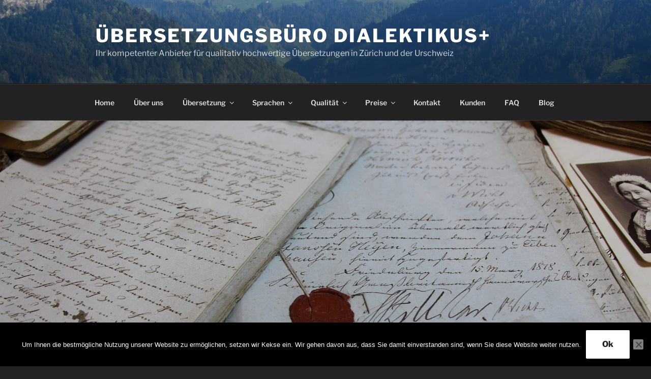

--- FILE ---
content_type: text/html; charset=UTF-8
request_url: https://www.dialektikusplus.ch/beglaubigte-uebersetzungen-englisch-deutsch-rapperswil-jona/
body_size: 38701
content:
<!DOCTYPE html>
<html lang="de-CH" class="no-js no-svg">
<head>

<!-- JSON-LD-Markup generiert von Google Strukturierte Daten: Markup-Hilfe -->
<script type="application/ld+json">
[
  {
    "@context": "http://schema.org",
    "@type": "LocalBusiness",
    "name": "Übersetzungsbüro Zürich",
    "image": "https://www.dialektikusplus.ch/wp-content/uploads/2020/01/%C3%BCbersetzungsb%C3%BCro-z%C3%BCrich-1920x1200.jpg",
    "telephone": "+41 55 412 22 90",
    "email": "office@dialektikusplus.ch",
    "address": {
      "@type": "PostalAddress",
      "streetAddress": "Bahnhofstrasse 100",
      "addressLocality": "Zürich",
      "addressCountry": "Schweiz",
      "postalCode": "CH-8001"
    },
    "url": "https://www.dialektikusplus.ch/ubersetzungsburo-zurich/",
    "review": {
      "@type": "Review",
      "author": {
        "@type": "Person",
        "name": "Übersetzungen Schweiz"
      }
    }
  },
  {
    "@context": "http://schema.org",
    "@type": "LocalBusiness",
    "name": "Dialektikus+ KlG",
    "image": "https://www.dialektikusplus.ch/wp-content/uploads/2020/01/%C3%BCbersetzungsb%C3%BCro-z%C3%BCrich-1920x1200.jpg",
    "telephone": "+41 55 412 22 90",
    "email": "office@dialektikusplus.ch",
    "address": {
      "@type": "PostalAddress",
      "streetAddress": "Bahnhofstrasse 100",
      "addressLocality": "Zürich",
      "addressCountry": "Schweiz",
      "postalCode": "8001"
    },
    "url": "https://www.dialektikusplus.ch/ubersetzungsburo-zurich/",
    "review": {
      "@type": "Review",
      "author": {
        "@type": "Person",
        "name": "Übersetzungsbüro Zürich"
      }
    }
  }
]
</script>	
	
	
	
	
	
	<script> (function(ss,ex){ window.ldfdr=window.ldfdr||function(){(ldfdr._q=ldfdr._q||[]).push([].slice.call(arguments));}; (function(d,s){ fs=d.getElementsByTagName(s)[0]; function ce(src){ var cs=d.createElement(s); cs.src=src; cs.async=1; fs.parentNode.insertBefore(cs,fs); }; ce('https://sc.lfeeder.com/lftracker_v1_'+ss+(ex?'_'+ex:'')+'.js'); })(document,'script'); })('lAxoEaKNg2d4OYGd'); </script>
	
	
<meta charset="UTF-8">
<meta name="viewport" content="width=device-width, initial-scale=1">
<link rel="profile" href="https://gmpg.org/xfn/11">

<script>(function(html){html.className = html.className.replace(/\bno-js\b/,'js')})(document.documentElement);</script>
<title>Beglaubigte Übersetzung Englisch-Deutsch | Rapperswil-Jona</title>
<meta name='robots' content='max-image-preview:large' />
<link rel='dns-prefetch' href='//www.googletagmanager.com' />
<link rel="alternate" type="application/rss+xml" title="Übersetzungsbüro Dialektikus+ &raquo; Feed" href="https://www.dialektikusplus.ch/feed/" />
<link rel="alternate" type="application/rss+xml" title="Übersetzungsbüro Dialektikus+ &raquo; Kommentar-Feed" href="https://www.dialektikusplus.ch/comments/feed/" />
<link rel="alternate" title="oEmbed (JSON)" type="application/json+oembed" href="https://www.dialektikusplus.ch/wp-json/oembed/1.0/embed?url=https%3A%2F%2Fwww.dialektikusplus.ch%2Fbeglaubigte-uebersetzungen-englisch-deutsch-rapperswil-jona%2F&#038;lang=de" />
<link rel="alternate" title="oEmbed (XML)" type="text/xml+oembed" href="https://www.dialektikusplus.ch/wp-json/oembed/1.0/embed?url=https%3A%2F%2Fwww.dialektikusplus.ch%2Fbeglaubigte-uebersetzungen-englisch-deutsch-rapperswil-jona%2F&#038;format=xml&#038;lang=de" />
<style id='wp-img-auto-sizes-contain-inline-css'>
img:is([sizes=auto i],[sizes^="auto," i]){contain-intrinsic-size:3000px 1500px}
/*# sourceURL=wp-img-auto-sizes-contain-inline-css */
</style>
<style id='wp-emoji-styles-inline-css'>

	img.wp-smiley, img.emoji {
		display: inline !important;
		border: none !important;
		box-shadow: none !important;
		height: 1em !important;
		width: 1em !important;
		margin: 0 0.07em !important;
		vertical-align: -0.1em !important;
		background: none !important;
		padding: 0 !important;
	}
/*# sourceURL=wp-emoji-styles-inline-css */
</style>
<style id='wp-block-library-inline-css'>
:root{--wp-block-synced-color:#7a00df;--wp-block-synced-color--rgb:122,0,223;--wp-bound-block-color:var(--wp-block-synced-color);--wp-editor-canvas-background:#ddd;--wp-admin-theme-color:#007cba;--wp-admin-theme-color--rgb:0,124,186;--wp-admin-theme-color-darker-10:#006ba1;--wp-admin-theme-color-darker-10--rgb:0,107,160.5;--wp-admin-theme-color-darker-20:#005a87;--wp-admin-theme-color-darker-20--rgb:0,90,135;--wp-admin-border-width-focus:2px}@media (min-resolution:192dpi){:root{--wp-admin-border-width-focus:1.5px}}.wp-element-button{cursor:pointer}:root .has-very-light-gray-background-color{background-color:#eee}:root .has-very-dark-gray-background-color{background-color:#313131}:root .has-very-light-gray-color{color:#eee}:root .has-very-dark-gray-color{color:#313131}:root .has-vivid-green-cyan-to-vivid-cyan-blue-gradient-background{background:linear-gradient(135deg,#00d084,#0693e3)}:root .has-purple-crush-gradient-background{background:linear-gradient(135deg,#34e2e4,#4721fb 50%,#ab1dfe)}:root .has-hazy-dawn-gradient-background{background:linear-gradient(135deg,#faaca8,#dad0ec)}:root .has-subdued-olive-gradient-background{background:linear-gradient(135deg,#fafae1,#67a671)}:root .has-atomic-cream-gradient-background{background:linear-gradient(135deg,#fdd79a,#004a59)}:root .has-nightshade-gradient-background{background:linear-gradient(135deg,#330968,#31cdcf)}:root .has-midnight-gradient-background{background:linear-gradient(135deg,#020381,#2874fc)}:root{--wp--preset--font-size--normal:16px;--wp--preset--font-size--huge:42px}.has-regular-font-size{font-size:1em}.has-larger-font-size{font-size:2.625em}.has-normal-font-size{font-size:var(--wp--preset--font-size--normal)}.has-huge-font-size{font-size:var(--wp--preset--font-size--huge)}.has-text-align-center{text-align:center}.has-text-align-left{text-align:left}.has-text-align-right{text-align:right}.has-fit-text{white-space:nowrap!important}#end-resizable-editor-section{display:none}.aligncenter{clear:both}.items-justified-left{justify-content:flex-start}.items-justified-center{justify-content:center}.items-justified-right{justify-content:flex-end}.items-justified-space-between{justify-content:space-between}.screen-reader-text{border:0;clip-path:inset(50%);height:1px;margin:-1px;overflow:hidden;padding:0;position:absolute;width:1px;word-wrap:normal!important}.screen-reader-text:focus{background-color:#ddd;clip-path:none;color:#444;display:block;font-size:1em;height:auto;left:5px;line-height:normal;padding:15px 23px 14px;text-decoration:none;top:5px;width:auto;z-index:100000}html :where(.has-border-color){border-style:solid}html :where([style*=border-top-color]){border-top-style:solid}html :where([style*=border-right-color]){border-right-style:solid}html :where([style*=border-bottom-color]){border-bottom-style:solid}html :where([style*=border-left-color]){border-left-style:solid}html :where([style*=border-width]){border-style:solid}html :where([style*=border-top-width]){border-top-style:solid}html :where([style*=border-right-width]){border-right-style:solid}html :where([style*=border-bottom-width]){border-bottom-style:solid}html :where([style*=border-left-width]){border-left-style:solid}html :where(img[class*=wp-image-]){height:auto;max-width:100%}:where(figure){margin:0 0 1em}html :where(.is-position-sticky){--wp-admin--admin-bar--position-offset:var(--wp-admin--admin-bar--height,0px)}@media screen and (max-width:600px){html :where(.is-position-sticky){--wp-admin--admin-bar--position-offset:0px}}

/*# sourceURL=wp-block-library-inline-css */
</style><style id='wp-block-group-inline-css'>
.wp-block-group{box-sizing:border-box}:where(.wp-block-group.wp-block-group-is-layout-constrained){position:relative}
/*# sourceURL=https://www.dialektikusplus.ch/wp-includes/blocks/group/style.min.css */
</style>
<style id='wp-block-group-theme-inline-css'>
:where(.wp-block-group.has-background){padding:1.25em 2.375em}
/*# sourceURL=https://www.dialektikusplus.ch/wp-includes/blocks/group/theme.min.css */
</style>
<style id='wp-block-paragraph-inline-css'>
.is-small-text{font-size:.875em}.is-regular-text{font-size:1em}.is-large-text{font-size:2.25em}.is-larger-text{font-size:3em}.has-drop-cap:not(:focus):first-letter{float:left;font-size:8.4em;font-style:normal;font-weight:100;line-height:.68;margin:.05em .1em 0 0;text-transform:uppercase}body.rtl .has-drop-cap:not(:focus):first-letter{float:none;margin-left:.1em}p.has-drop-cap.has-background{overflow:hidden}:root :where(p.has-background){padding:1.25em 2.375em}:where(p.has-text-color:not(.has-link-color)) a{color:inherit}p.has-text-align-left[style*="writing-mode:vertical-lr"],p.has-text-align-right[style*="writing-mode:vertical-rl"]{rotate:180deg}
/*# sourceURL=https://www.dialektikusplus.ch/wp-includes/blocks/paragraph/style.min.css */
</style>
<style id='wp-block-separator-inline-css'>
@charset "UTF-8";.wp-block-separator{border:none;border-top:2px solid}:root :where(.wp-block-separator.is-style-dots){height:auto;line-height:1;text-align:center}:root :where(.wp-block-separator.is-style-dots):before{color:currentColor;content:"···";font-family:serif;font-size:1.5em;letter-spacing:2em;padding-left:2em}.wp-block-separator.is-style-dots{background:none!important;border:none!important}
/*# sourceURL=https://www.dialektikusplus.ch/wp-includes/blocks/separator/style.min.css */
</style>
<style id='wp-block-separator-theme-inline-css'>
.wp-block-separator.has-css-opacity{opacity:.4}.wp-block-separator{border:none;border-bottom:2px solid;margin-left:auto;margin-right:auto}.wp-block-separator.has-alpha-channel-opacity{opacity:1}.wp-block-separator:not(.is-style-wide):not(.is-style-dots){width:100px}.wp-block-separator.has-background:not(.is-style-dots){border-bottom:none;height:1px}.wp-block-separator.has-background:not(.is-style-wide):not(.is-style-dots){height:2px}
/*# sourceURL=https://www.dialektikusplus.ch/wp-includes/blocks/separator/theme.min.css */
</style>
<style id='global-styles-inline-css'>
:root{--wp--preset--aspect-ratio--square: 1;--wp--preset--aspect-ratio--4-3: 4/3;--wp--preset--aspect-ratio--3-4: 3/4;--wp--preset--aspect-ratio--3-2: 3/2;--wp--preset--aspect-ratio--2-3: 2/3;--wp--preset--aspect-ratio--16-9: 16/9;--wp--preset--aspect-ratio--9-16: 9/16;--wp--preset--color--black: #000000;--wp--preset--color--cyan-bluish-gray: #abb8c3;--wp--preset--color--white: #ffffff;--wp--preset--color--pale-pink: #f78da7;--wp--preset--color--vivid-red: #cf2e2e;--wp--preset--color--luminous-vivid-orange: #ff6900;--wp--preset--color--luminous-vivid-amber: #fcb900;--wp--preset--color--light-green-cyan: #7bdcb5;--wp--preset--color--vivid-green-cyan: #00d084;--wp--preset--color--pale-cyan-blue: #8ed1fc;--wp--preset--color--vivid-cyan-blue: #0693e3;--wp--preset--color--vivid-purple: #9b51e0;--wp--preset--gradient--vivid-cyan-blue-to-vivid-purple: linear-gradient(135deg,rgb(6,147,227) 0%,rgb(155,81,224) 100%);--wp--preset--gradient--light-green-cyan-to-vivid-green-cyan: linear-gradient(135deg,rgb(122,220,180) 0%,rgb(0,208,130) 100%);--wp--preset--gradient--luminous-vivid-amber-to-luminous-vivid-orange: linear-gradient(135deg,rgb(252,185,0) 0%,rgb(255,105,0) 100%);--wp--preset--gradient--luminous-vivid-orange-to-vivid-red: linear-gradient(135deg,rgb(255,105,0) 0%,rgb(207,46,46) 100%);--wp--preset--gradient--very-light-gray-to-cyan-bluish-gray: linear-gradient(135deg,rgb(238,238,238) 0%,rgb(169,184,195) 100%);--wp--preset--gradient--cool-to-warm-spectrum: linear-gradient(135deg,rgb(74,234,220) 0%,rgb(151,120,209) 20%,rgb(207,42,186) 40%,rgb(238,44,130) 60%,rgb(251,105,98) 80%,rgb(254,248,76) 100%);--wp--preset--gradient--blush-light-purple: linear-gradient(135deg,rgb(255,206,236) 0%,rgb(152,150,240) 100%);--wp--preset--gradient--blush-bordeaux: linear-gradient(135deg,rgb(254,205,165) 0%,rgb(254,45,45) 50%,rgb(107,0,62) 100%);--wp--preset--gradient--luminous-dusk: linear-gradient(135deg,rgb(255,203,112) 0%,rgb(199,81,192) 50%,rgb(65,88,208) 100%);--wp--preset--gradient--pale-ocean: linear-gradient(135deg,rgb(255,245,203) 0%,rgb(182,227,212) 50%,rgb(51,167,181) 100%);--wp--preset--gradient--electric-grass: linear-gradient(135deg,rgb(202,248,128) 0%,rgb(113,206,126) 100%);--wp--preset--gradient--midnight: linear-gradient(135deg,rgb(2,3,129) 0%,rgb(40,116,252) 100%);--wp--preset--font-size--small: 13px;--wp--preset--font-size--medium: 20px;--wp--preset--font-size--large: 36px;--wp--preset--font-size--x-large: 42px;--wp--preset--spacing--20: 0.44rem;--wp--preset--spacing--30: 0.67rem;--wp--preset--spacing--40: 1rem;--wp--preset--spacing--50: 1.5rem;--wp--preset--spacing--60: 2.25rem;--wp--preset--spacing--70: 3.38rem;--wp--preset--spacing--80: 5.06rem;--wp--preset--shadow--natural: 6px 6px 9px rgba(0, 0, 0, 0.2);--wp--preset--shadow--deep: 12px 12px 50px rgba(0, 0, 0, 0.4);--wp--preset--shadow--sharp: 6px 6px 0px rgba(0, 0, 0, 0.2);--wp--preset--shadow--outlined: 6px 6px 0px -3px rgb(255, 255, 255), 6px 6px rgb(0, 0, 0);--wp--preset--shadow--crisp: 6px 6px 0px rgb(0, 0, 0);}:where(.is-layout-flex){gap: 0.5em;}:where(.is-layout-grid){gap: 0.5em;}body .is-layout-flex{display: flex;}.is-layout-flex{flex-wrap: wrap;align-items: center;}.is-layout-flex > :is(*, div){margin: 0;}body .is-layout-grid{display: grid;}.is-layout-grid > :is(*, div){margin: 0;}:where(.wp-block-columns.is-layout-flex){gap: 2em;}:where(.wp-block-columns.is-layout-grid){gap: 2em;}:where(.wp-block-post-template.is-layout-flex){gap: 1.25em;}:where(.wp-block-post-template.is-layout-grid){gap: 1.25em;}.has-black-color{color: var(--wp--preset--color--black) !important;}.has-cyan-bluish-gray-color{color: var(--wp--preset--color--cyan-bluish-gray) !important;}.has-white-color{color: var(--wp--preset--color--white) !important;}.has-pale-pink-color{color: var(--wp--preset--color--pale-pink) !important;}.has-vivid-red-color{color: var(--wp--preset--color--vivid-red) !important;}.has-luminous-vivid-orange-color{color: var(--wp--preset--color--luminous-vivid-orange) !important;}.has-luminous-vivid-amber-color{color: var(--wp--preset--color--luminous-vivid-amber) !important;}.has-light-green-cyan-color{color: var(--wp--preset--color--light-green-cyan) !important;}.has-vivid-green-cyan-color{color: var(--wp--preset--color--vivid-green-cyan) !important;}.has-pale-cyan-blue-color{color: var(--wp--preset--color--pale-cyan-blue) !important;}.has-vivid-cyan-blue-color{color: var(--wp--preset--color--vivid-cyan-blue) !important;}.has-vivid-purple-color{color: var(--wp--preset--color--vivid-purple) !important;}.has-black-background-color{background-color: var(--wp--preset--color--black) !important;}.has-cyan-bluish-gray-background-color{background-color: var(--wp--preset--color--cyan-bluish-gray) !important;}.has-white-background-color{background-color: var(--wp--preset--color--white) !important;}.has-pale-pink-background-color{background-color: var(--wp--preset--color--pale-pink) !important;}.has-vivid-red-background-color{background-color: var(--wp--preset--color--vivid-red) !important;}.has-luminous-vivid-orange-background-color{background-color: var(--wp--preset--color--luminous-vivid-orange) !important;}.has-luminous-vivid-amber-background-color{background-color: var(--wp--preset--color--luminous-vivid-amber) !important;}.has-light-green-cyan-background-color{background-color: var(--wp--preset--color--light-green-cyan) !important;}.has-vivid-green-cyan-background-color{background-color: var(--wp--preset--color--vivid-green-cyan) !important;}.has-pale-cyan-blue-background-color{background-color: var(--wp--preset--color--pale-cyan-blue) !important;}.has-vivid-cyan-blue-background-color{background-color: var(--wp--preset--color--vivid-cyan-blue) !important;}.has-vivid-purple-background-color{background-color: var(--wp--preset--color--vivid-purple) !important;}.has-black-border-color{border-color: var(--wp--preset--color--black) !important;}.has-cyan-bluish-gray-border-color{border-color: var(--wp--preset--color--cyan-bluish-gray) !important;}.has-white-border-color{border-color: var(--wp--preset--color--white) !important;}.has-pale-pink-border-color{border-color: var(--wp--preset--color--pale-pink) !important;}.has-vivid-red-border-color{border-color: var(--wp--preset--color--vivid-red) !important;}.has-luminous-vivid-orange-border-color{border-color: var(--wp--preset--color--luminous-vivid-orange) !important;}.has-luminous-vivid-amber-border-color{border-color: var(--wp--preset--color--luminous-vivid-amber) !important;}.has-light-green-cyan-border-color{border-color: var(--wp--preset--color--light-green-cyan) !important;}.has-vivid-green-cyan-border-color{border-color: var(--wp--preset--color--vivid-green-cyan) !important;}.has-pale-cyan-blue-border-color{border-color: var(--wp--preset--color--pale-cyan-blue) !important;}.has-vivid-cyan-blue-border-color{border-color: var(--wp--preset--color--vivid-cyan-blue) !important;}.has-vivid-purple-border-color{border-color: var(--wp--preset--color--vivid-purple) !important;}.has-vivid-cyan-blue-to-vivid-purple-gradient-background{background: var(--wp--preset--gradient--vivid-cyan-blue-to-vivid-purple) !important;}.has-light-green-cyan-to-vivid-green-cyan-gradient-background{background: var(--wp--preset--gradient--light-green-cyan-to-vivid-green-cyan) !important;}.has-luminous-vivid-amber-to-luminous-vivid-orange-gradient-background{background: var(--wp--preset--gradient--luminous-vivid-amber-to-luminous-vivid-orange) !important;}.has-luminous-vivid-orange-to-vivid-red-gradient-background{background: var(--wp--preset--gradient--luminous-vivid-orange-to-vivid-red) !important;}.has-very-light-gray-to-cyan-bluish-gray-gradient-background{background: var(--wp--preset--gradient--very-light-gray-to-cyan-bluish-gray) !important;}.has-cool-to-warm-spectrum-gradient-background{background: var(--wp--preset--gradient--cool-to-warm-spectrum) !important;}.has-blush-light-purple-gradient-background{background: var(--wp--preset--gradient--blush-light-purple) !important;}.has-blush-bordeaux-gradient-background{background: var(--wp--preset--gradient--blush-bordeaux) !important;}.has-luminous-dusk-gradient-background{background: var(--wp--preset--gradient--luminous-dusk) !important;}.has-pale-ocean-gradient-background{background: var(--wp--preset--gradient--pale-ocean) !important;}.has-electric-grass-gradient-background{background: var(--wp--preset--gradient--electric-grass) !important;}.has-midnight-gradient-background{background: var(--wp--preset--gradient--midnight) !important;}.has-small-font-size{font-size: var(--wp--preset--font-size--small) !important;}.has-medium-font-size{font-size: var(--wp--preset--font-size--medium) !important;}.has-large-font-size{font-size: var(--wp--preset--font-size--large) !important;}.has-x-large-font-size{font-size: var(--wp--preset--font-size--x-large) !important;}
/*# sourceURL=global-styles-inline-css */
</style>
<style id='core-block-supports-inline-css'>
.wp-container-core-group-is-layout-8cf370e7{flex-direction:column;align-items:flex-start;}
/*# sourceURL=core-block-supports-inline-css */
</style>

<style id='classic-theme-styles-inline-css'>
/*! This file is auto-generated */
.wp-block-button__link{color:#fff;background-color:#32373c;border-radius:9999px;box-shadow:none;text-decoration:none;padding:calc(.667em + 2px) calc(1.333em + 2px);font-size:1.125em}.wp-block-file__button{background:#32373c;color:#fff;text-decoration:none}
/*# sourceURL=/wp-includes/css/classic-themes.min.css */
</style>
<link rel="stylesheet" href="https://www.dialektikusplus.ch/wp-content/cache/minify/416f2.css" media="all" />







<!--n2css--><!--n2js--><script id="cookie-notice-front-js-before">
var cnArgs = {"ajaxUrl":"https:\/\/www.dialektikusplus.ch\/wp-admin\/admin-ajax.php","nonce":"50962739f7","hideEffect":"fade","position":"bottom","onScroll":false,"onScrollOffset":100,"onClick":false,"cookieName":"cookie_notice_accepted","cookieTime":2592000,"cookieTimeRejected":2592000,"globalCookie":false,"redirection":false,"cache":true,"revokeCookies":false,"revokeCookiesOpt":"automatic"};

//# sourceURL=cookie-notice-front-js-before
</script>
<script src="https://www.dialektikusplus.ch/wp-content/cache/minify/64156.js"></script>



<script id="twentyseventeen-global-js-extra">
var twentyseventeenScreenReaderText = {"quote":"\u003Csvg class=\"icon icon-quote-right\" aria-hidden=\"true\" role=\"img\"\u003E \u003Cuse href=\"#icon-quote-right\" xlink:href=\"#icon-quote-right\"\u003E\u003C/use\u003E \u003C/svg\u003E","expand":"Untermen\u00fc anzeigen","collapse":"Untermen\u00fc verbergen","icon":"\u003Csvg class=\"icon icon-angle-down\" aria-hidden=\"true\" role=\"img\"\u003E \u003Cuse href=\"#icon-angle-down\" xlink:href=\"#icon-angle-down\"\u003E\u003C/use\u003E \u003Cspan class=\"svg-fallback icon-angle-down\"\u003E\u003C/span\u003E\u003C/svg\u003E"};
//# sourceURL=twentyseventeen-global-js-extra
</script>



<script id="image_zoooom-init-js-extra">
var IZ = {"options":[],"with_woocommerce":"0","exchange_thumbnails":"1","enable_mobile":"0","woo_categories":"0","woo_slider":"0","enable_surecart":"0"};
//# sourceURL=image_zoooom-init-js-extra
</script>


<!-- Google tag (gtag.js) snippet added by Site Kit -->
<!-- Google Analytics snippet added by Site Kit -->
<script src="https://www.googletagmanager.com/gtag/js?id=GT-TWTVX5RJ" id="google_gtagjs-js" async></script>
<script id="google_gtagjs-js-after">
window.dataLayer = window.dataLayer || [];function gtag(){dataLayer.push(arguments);}
gtag("set","linker",{"domains":["www.dialektikusplus.ch"]});
gtag("js", new Date());
gtag("set", "developer_id.dZTNiMT", true);
gtag("config", "GT-TWTVX5RJ");
//# sourceURL=google_gtagjs-js-after
</script>
<link rel="https://api.w.org/" href="https://www.dialektikusplus.ch/wp-json/" /><link rel="alternate" title="JSON" type="application/json" href="https://www.dialektikusplus.ch/wp-json/wp/v2/pages/23667" /><link rel="EditURI" type="application/rsd+xml" title="RSD" href="https://www.dialektikusplus.ch/xmlrpc.php?rsd" />
<meta name="generator" content="WordPress 6.9" />
<link rel='shortlink' href='https://www.dialektikusplus.ch/?p=23667' />
        <script>
            var errorQueue = [];
            let timeout;

            var errorMessage = '';


            function isBot() {
                const bots = ['crawler', 'spider', 'baidu', 'duckduckgo', 'bot', 'googlebot', 'bingbot', 'facebook', 'slurp', 'twitter', 'yahoo'];
                const userAgent = navigator.userAgent.toLowerCase();
                return bots.some(bot => userAgent.includes(bot));
            }

            /*
            window.onerror = function(msg, url, line) {
            // window.addEventListener('error', function(event) {
                console.error("Linha 600");

                var errorMessage = [
                    'Message: ' + msg,
                    'URL: ' + url,
                    'Line: ' + line
                ].join(' - ');
                */


            // Captura erros síncronos e alguns assíncronos
            window.addEventListener('error', function(event) {
                var msg = event.message;
                if (msg === "Script error.") {
                    console.error("Script error detected - maybe problem cross-origin");
                    return;
                }
                errorMessage = [
                    'Message: ' + msg,
                    'URL: ' + event.filename,
                    'Line: ' + event.lineno
                ].join(' - ');
                if (isBot()) {
                    return;
                }
                errorQueue.push(errorMessage);
                handleErrorQueue();
            });

            // Captura rejeições de promessas
            window.addEventListener('unhandledrejection', function(event) {
                errorMessage = 'Promise Rejection: ' + (event.reason || 'Unknown reason');
                if (isBot()) {
                    return;
                }
                errorQueue.push(errorMessage);
                handleErrorQueue();
            });

            // Função auxiliar para gerenciar a fila de erros
            function handleErrorQueue() {
                if (errorQueue.length >= 5) {
                    sendErrorsToServer();
                } else {
                    clearTimeout(timeout);
                    timeout = setTimeout(sendErrorsToServer, 5000);
                }
            }





            function sendErrorsToServer() {
                if (errorQueue.length > 0) {
                    var message;
                    if (errorQueue.length === 1) {
                        // Se houver apenas um erro, mantenha o formato atual
                        message = errorQueue[0];
                    } else {
                        // Se houver múltiplos erros, use quebras de linha para separá-los
                        message = errorQueue.join('\n\n');
                    }
                    var xhr = new XMLHttpRequest();
                    var nonce = '89c824ba4d';
                    var ajaxurl = 'https://www.dialektikusplus.ch/wp-admin/admin-ajax.php?action=bill_minozzi_js_error_catched&_wpnonce=89c824ba4d';
                    xhr.open('POST', encodeURI(ajaxurl));
                    xhr.setRequestHeader('Content-Type', 'application/x-www-form-urlencoded');
                    xhr.onload = function() {
                        if (xhr.status === 200) {
                            // console.log('Success:', xhr.responseText);
                        } else {
                            console.log('Error:', xhr.status);
                        }
                    };
                    xhr.onerror = function() {
                        console.error('Request failed');
                    };
                    xhr.send('action=bill_minozzi_js_error_catched&_wpnonce=' + nonce + '&bill_js_error_catched=' + encodeURIComponent(message));
                    errorQueue = []; // Limpa a fila de erros após o envio
                }
            }

            function sendErrorsToServer() {
                if (errorQueue.length > 0) {
                    var message = errorQueue.join(' | ');
                    //console.error(message);
                    var xhr = new XMLHttpRequest();
                    var nonce = '89c824ba4d';
                    var ajaxurl = 'https://www.dialektikusplus.ch/wp-admin/admin-ajax.php?action=bill_minozzi_js_error_catched&_wpnonce=89c824ba4d'; // No need to esc_js here
                    xhr.open('POST', encodeURI(ajaxurl));
                    xhr.setRequestHeader('Content-Type', 'application/x-www-form-urlencoded');
                    xhr.onload = function() {
                        if (xhr.status === 200) {
                            //console.log('Success:::', xhr.responseText);
                        } else {
                            console.log('Error:', xhr.status);
                        }
                    };
                    xhr.onerror = function() {
                        console.error('Request failed');
                    };
                    xhr.send('action=bill_minozzi_js_error_catched&_wpnonce=' + nonce + '&bill_js_error_catched=' + encodeURIComponent(message));
                    errorQueue = []; // Clear the error queue after sending
                }
            }

            function sendErrorsToServer() {
                if (errorQueue.length > 0) {
                    var message = errorQueue.join('\n\n'); // Usa duas quebras de linha como separador
                    var xhr = new XMLHttpRequest();
                    var nonce = '89c824ba4d';
                    var ajaxurl = 'https://www.dialektikusplus.ch/wp-admin/admin-ajax.php?action=bill_minozzi_js_error_catched&_wpnonce=89c824ba4d';
                    xhr.open('POST', encodeURI(ajaxurl));
                    xhr.setRequestHeader('Content-Type', 'application/x-www-form-urlencoded');
                    xhr.onload = function() {
                        if (xhr.status === 200) {
                            // console.log('Success:', xhr.responseText);
                        } else {
                            console.log('Error:', xhr.status);
                        }
                    };
                    xhr.onerror = function() {
                        console.error('Request failed');
                    };
                    xhr.send('action=bill_minozzi_js_error_catched&_wpnonce=' + nonce + '&bill_js_error_catched=' + encodeURIComponent(message));
                    errorQueue = []; // Limpa a fila de erros após o envio
                }
            }
            window.addEventListener('beforeunload', sendErrorsToServer);
        </script>
<!-- Advance Canonical URL (Basic) --><link rel="canonical" href="https://www.dialektikusplus.ch/beglaubigte-uebersetzungen-englisch-deutsch-rapperswil-jona/"><!-- Advance Canonical URL --><!-- Start Alexa Certify Javascript -->
<script type="text/javascript">
_atrk_opts = { atrk_acct:"Rmaat1Fx9f207i", domain:"dialektikusplus.ch",dynamic: true};
(function() { var as = document.createElement('script'); as.type = 'text/javascript'; as.async = true; as.src = "https://certify-js.alexametrics.com/atrk.js"; var s = document.getElementsByTagName('script')[0];s.parentNode.insertBefore(as, s); })();
</script>
<noscript><img src="https://certify.alexametrics.com/atrk.gif?account=Rmaat1Fx9f207i" style="display:none" height="1" width="1" alt="" /></noscript>
<!-- End Alexa Certify Javascript -->
<meta name="generator" content="Site Kit by Google 1.170.0" /><link rel="apple-touch-icon" sizes="180x180" href="/wp-content/uploads/fbrfg/apple-touch-icon.png">
<link rel="icon" type="image/png" sizes="32x32" href="/wp-content/uploads/fbrfg/favicon-32x32.png">
<link rel="icon" type="image/png" sizes="16x16" href="/wp-content/uploads/fbrfg/favicon-16x16.png">
<link rel="manifest" href="/wp-content/uploads/fbrfg/site.webmanifest">
<link rel="mask-icon" href="/wp-content/uploads/fbrfg/safari-pinned-tab.svg" color="#5bbad5">
<link rel="shortcut icon" href="/wp-content/uploads/fbrfg/favicon.ico">
<meta name="msapplication-TileColor" content="#da532c">
<meta name="msapplication-config" content="/wp-content/uploads/fbrfg/browserconfig.xml">
<meta name="theme-color" content="#ffffff"><!-- Analytics by WP Statistics - https://wp-statistics.com -->
<link rel="canonical" href="https://www.dialektikusplus.ch/beglaubigte-uebersetzungen-englisch-deutsch-rapperswil-jona/" />
<meta name="description" content="Notariell beglaubigte Übersetzungen von Urkunden, Zertifikaten, Diplomen und anderen Unterlagen aus dem Englischen ins Deutsche oder von Englisch auf Deutsch." /><meta name="keywords" content="Notariell beglaubigte Übersetzungen Englisch-Deutsch Rapperswil-Jona Beglaubigung Übersetzer" /><meta name="title" content="Beglaubigte Übersetzung Englisch-Deutsch | Rapperswil-Jona" /><style>img.zoooom,.zoooom img{padding:0!important;}</style><script></script>		<style id="wp-custom-css">
			.site-info { display: none; }
/* resolve issues with background positioning */
.background-fixed .panel-image {
background-attachment: unset;
}		</style>
		<link rel="stylesheet" href="https://www.dialektikusplus.ch/wp-content/cache/minify/ce363.css" media="all" />


</head>

<body class="wp-singular page-template-default page page-id-23667 wp-embed-responsive wp-theme-twentyseventeen cookies-not-set metaslider-plugin has-header-image page-two-column colors-dark">
<div id="page" class="site">
	<a class="skip-link screen-reader-text" href="#content">
		Zum Inhalt springen	</a>

	<header id="masthead" class="site-header">

		<div class="custom-header">

		<div class="custom-header-media">
			<div id="wp-custom-header" class="wp-custom-header"><img src="https://einsiedeln.nazwa.pl/wordpress/wpn_Globtekst/wp-content/uploads/2019/06/cropped-DSC_0209.jpg" width="2000" height="1199" alt="Übersetzungsbüro | Zürich | Englisch-Deutsch | Französisch" srcset="https://www.dialektikusplus.ch/wp-content/uploads/2019/06/cropped-DSC_0209.jpg 2000w, https://www.dialektikusplus.ch/wp-content/uploads/2019/06/cropped-DSC_0209-300x180.jpg 300w, https://www.dialektikusplus.ch/wp-content/uploads/2019/06/cropped-DSC_0209-768x460.jpg 768w, https://www.dialektikusplus.ch/wp-content/uploads/2019/06/cropped-DSC_0209-1024x614.jpg 1024w" sizes="100vw" decoding="async" fetchpriority="high" /></div>		</div>

	<div class="site-branding">
	<div class="wrap">

		
		<div class="site-branding-text">
							<p class="site-title"><a href="https://www.dialektikusplus.ch/" rel="home">Übersetzungsbüro Dialektikus+</a></p>
			
							<p class="site-description">Ihr kompetenter Anbieter für qualitativ hochwertige Übersetzungen in Zürich und der Urschweiz</p>
					</div><!-- .site-branding-text -->

		
	</div><!-- .wrap -->
</div><!-- .site-branding -->

</div><!-- .custom-header -->

					<div class="navigation-top">
				<div class="wrap">
					<nav id="site-navigation" class="main-navigation" aria-label="Oberes Menü">
	<button class="menu-toggle" aria-controls="top-menu" aria-expanded="false">
		<svg class="icon icon-bars" aria-hidden="true" role="img"> <use href="#icon-bars" xlink:href="#icon-bars"></use> </svg><svg class="icon icon-close" aria-hidden="true" role="img"> <use href="#icon-close" xlink:href="#icon-close"></use> </svg>Menü	</button>

	<div class="menu-top-menu-container"><ul id="top-menu" class="menu"><li id="menu-item-71" class="menu-item menu-item-type-custom menu-item-object-custom menu-item-71"><a href="https://www.dialektis.ch">Home</a></li>
<li id="menu-item-113" class="menu-item menu-item-type-post_type menu-item-object-page menu-item-113"><a href="https://www.dialektikusplus.ch/uber-uns/">Über uns</a></li>
<li id="menu-item-114" class="menu-item menu-item-type-post_type menu-item-object-page menu-item-has-children menu-item-114"><a href="https://www.dialektikusplus.ch/ubersetzungen/">Übersetzung<svg class="icon icon-angle-down" aria-hidden="true" role="img"> <use href="#icon-angle-down" xlink:href="#icon-angle-down"></use> </svg></a>
<ul class="sub-menu">
	<li id="menu-item-30010" class="menu-item menu-item-type-post_type menu-item-object-page menu-item-30010"><a href="https://www.dialektikusplus.ch/beglaubigte/">Beglaubigte Übersetzungen</a></li>
	<li id="menu-item-50612" class="menu-item menu-item-type-post_type menu-item-object-page menu-item-50612"><a href="https://www.dialektikusplus.ch/chemische-ubersetzungen/">Chemische Übersetzungen</a></li>
	<li id="menu-item-30009" class="menu-item menu-item-type-post_type menu-item-object-page menu-item-30009"><a href="https://www.dialektikusplus.ch/juristische/">Juristische Übersetzungen</a></li>
	<li id="menu-item-30008" class="menu-item menu-item-type-post_type menu-item-object-page menu-item-30008"><a href="https://www.dialektikusplus.ch/technisch/">Technische Übersetzungen</a></li>
	<li id="menu-item-30007" class="menu-item menu-item-type-post_type menu-item-object-page menu-item-30007"><a href="https://www.dialektikusplus.ch/arbeitszeugnis-lebenslauf/">Übersetzungen für Arbeitssuchende</a></li>
	<li id="menu-item-79678" class="menu-item menu-item-type-post_type menu-item-object-page menu-item-79678"><a href="https://www.dialektikusplus.ch/uebersetzungsbuero-zuerich-automobilindustrie/">Übersetzungen für Automobilindustrie</a></li>
	<li id="menu-item-79676" class="menu-item menu-item-type-post_type menu-item-object-page menu-item-79676"><a href="https://www.dialektikusplus.ch/uebersetzungsbuero-zuerich-extrusionsverarbeitung/">Übersetzungen für Extrusionsverarbeitung</a></li>
	<li id="menu-item-30004" class="menu-item menu-item-type-post_type menu-item-object-page menu-item-30004"><a href="https://www.dialektikusplus.ch/kosmetische/">Übersetzungen für Kosmetik</a></li>
	<li id="menu-item-30005" class="menu-item menu-item-type-post_type menu-item-object-page menu-item-30005"><a href="https://www.dialektikusplus.ch/patente/">Übersetzung von Patenten</a></li>
	<li id="menu-item-30006" class="menu-item menu-item-type-post_type menu-item-object-page menu-item-30006"><a href="https://www.dialektikusplus.ch/medizinische/">Übersetzungen für Pharma und Medizin</a></li>
	<li id="menu-item-79675" class="menu-item menu-item-type-post_type menu-item-object-page menu-item-79675"><a href="https://www.dialektikusplus.ch/uebersetzungsbuero-zuerich-spritzgussverarbeitung/">Übersetzungen für Spritzgussverarbeitung</a></li>
	<li id="menu-item-79677" class="menu-item menu-item-type-post_type menu-item-object-page menu-item-79677"><a href="https://www.dialektikusplus.ch/uebersetzungsbuero-zuerich-uhrmacherei/">Übersetzungen für Uhrenindustrie</a></li>
	<li id="menu-item-35097" class="menu-item menu-item-type-post_type menu-item-object-page menu-item-35097"><a href="https://www.dialektikusplus.ch/englisch-ubersetzen-zurich-vertrage/">Übersetzung von Verträgen</a></li>
</ul>
</li>
<li id="menu-item-115" class="menu-item menu-item-type-post_type menu-item-object-page menu-item-has-children menu-item-115"><a href="https://www.dialektikusplus.ch/sprachen/">Sprachen<svg class="icon icon-angle-down" aria-hidden="true" role="img"> <use href="#icon-angle-down" xlink:href="#icon-angle-down"></use> </svg></a>
<ul class="sub-menu">
	<li id="menu-item-74847" class="menu-item menu-item-type-post_type menu-item-object-page menu-item-has-children menu-item-74847"><a href="https://www.dialektikusplus.ch/uebersetzungen-deutsch-albanisch-zuerich/">Albanisch<svg class="icon icon-angle-down" aria-hidden="true" role="img"> <use href="#icon-angle-down" xlink:href="#icon-angle-down"></use> </svg></a>
	<ul class="sub-menu">
		<li id="menu-item-87332" class="menu-item menu-item-type-post_type menu-item-object-page menu-item-87332"><a href="https://www.dialektikusplus.ch/albanisch/">Albanisch auf Schweizer Hochdeutsch übersetzen</a></li>
		<li id="menu-item-87334" class="menu-item menu-item-type-post_type menu-item-object-page menu-item-87334"><a href="https://www.dialektikusplus.ch/geburtsurkunde-aus-albanien-in-zuerich-beglaubigt-uebersetzen/">Albanische Geburtsurkunde beglaubigt übersetzen</a></li>
		<li id="menu-item-87335" class="menu-item menu-item-type-post_type menu-item-object-page menu-item-87335"><a href="https://www.dialektikusplus.ch/deutsch-albanischkosovo-scheidungsurteil-ubersetzen-zurich/">Scheidungsurteil aus dem Kosovo übersetzen</a></li>
		<li id="menu-item-87336" class="menu-item menu-item-type-post_type menu-item-object-page menu-item-87336"><a href="https://www.dialektikusplus.ch/deutsch-albanisch-testament-ubersetzen-zurich/">Übersetzung albanischer Testamente</a></li>
		<li id="menu-item-87333" class="menu-item menu-item-type-post_type menu-item-object-page menu-item-87333"><a href="https://www.dialektikusplus.ch/beglaubigte-uebersetzungen-mit-apostille-fuer-albanien/">Übersetzungen ins Albanische mit Apostille</a></li>
	</ul>
</li>
	<li id="menu-item-74849" class="menu-item menu-item-type-post_type menu-item-object-page menu-item-74849"><a href="https://www.dialektikusplus.ch/uebersetzungen-deutsch-bulgarisch-zuerich/">Bulgarisch</a></li>
	<li id="menu-item-74843" class="menu-item menu-item-type-post_type menu-item-object-page menu-item-74843"><a href="https://www.dialektikusplus.ch/uebersetzungen-deutsch-daenisch-zuerich/">Dänisch</a></li>
	<li id="menu-item-8035" class="menu-item menu-item-type-post_type menu-item-object-page menu-item-has-children menu-item-8035"><a href="https://www.dialektikusplus.ch/uebersetzungen-deutsch-englisch/">Englisch<svg class="icon icon-angle-down" aria-hidden="true" role="img"> <use href="#icon-angle-down" xlink:href="#icon-angle-down"></use> </svg></a>
	<ul class="sub-menu">
		<li id="menu-item-79666" class="menu-item menu-item-type-post_type menu-item-object-page menu-item-79666"><a href="https://www.dialektikusplus.ch/deutsch-englisch-usa-testament-ubersetzen-zurich/">Amerikanisches Testament übersetzen</a></li>
		<li id="menu-item-79670" class="menu-item menu-item-type-post_type menu-item-object-page menu-item-79670"><a href="https://www.dialektikusplus.ch/englischubersetzer-auswanderung-england/">Auswanderungspapiere für England</a></li>
		<li id="menu-item-79665" class="menu-item menu-item-type-post_type menu-item-object-page menu-item-79665"><a href="https://www.dialektikusplus.ch/rechtlich-gueltige-uebersetzungen-schweiz-liberia-englisch/">Beglaubigte Übersetzungen aus dem Englischen</a></li>
		<li id="menu-item-81932" class="menu-item menu-item-type-post_type menu-item-object-page menu-item-81932"><a href="https://www.dialektikusplus.ch/beglaubigte-uebersetzungen-mit-apostille-fuer-das-vereinigte-koenigreich/">Beglaubigte Übersetzung mit Apostille</a></li>
		<li id="menu-item-79669" class="menu-item menu-item-type-post_type menu-item-object-page menu-item-79669"><a href="https://www.dialektikusplus.ch/englischubersetzenschweiz/">Eilübersetzungen ins Englische</a></li>
		<li id="menu-item-79664" class="menu-item menu-item-type-post_type menu-item-object-page menu-item-79664"><a href="https://www.dialektikusplus.ch/geburtsurkunde-aus-australien-in-zuerich-beglaubigt-uebersetzen/">Geburtsurkunde aus dem Englischen übersetzen</a></li>
		<li id="menu-item-79673" class="menu-item menu-item-type-post_type menu-item-object-page menu-item-79673"><a href="https://www.dialektikusplus.ch/uebersetzungsbuero-zuerich-uebersetzung-von-leasingvertraegen-aus-dem-englischen-ins-deutsche/">Leasingvertrag aus dem Englischen übersetzen</a></li>
		<li id="menu-item-79671" class="menu-item menu-item-type-post_type menu-item-object-page menu-item-79671"><a href="https://www.dialektikusplus.ch/uebersetzungsbuero-zuerich-uebersetzung-von-vertraegen-ueber-die-nutzung-von-raeumlichkeiten-aus-dem-englischen-ins-deutsche/">Mietvertrag aus dem Englischen übersetzen</a></li>
		<li id="menu-item-79674" class="menu-item menu-item-type-post_type menu-item-object-page menu-item-79674"><a href="https://www.dialektikusplus.ch/zuerich-beglaubigte-uebersetzung-patientenverfuegung/">Notariell beglaubigte Übersetzungen</a></li>
		<li id="menu-item-82769" class="menu-item menu-item-type-post_type menu-item-object-page menu-item-82769"><a href="https://www.dialektikusplus.ch/uebersetzer-fuer-englisch-in-zuerich/">Übersetzer für Englisch in der Schweiz</a></li>
		<li id="menu-item-79668" class="menu-item menu-item-type-post_type menu-item-object-page menu-item-79668"><a href="https://www.dialektikusplus.ch/ubersetz-englisch-zurich-einwanderer-aberdeen/">Übersetzungen für englische Zuzüger</a></li>
		<li id="menu-item-79672" class="menu-item menu-item-type-post_type menu-item-object-page menu-item-79672"><a href="https://www.dialektikusplus.ch/uebersetzungsbuero-zuerich-uebersetzung-von-vertriebsvertraegen-aus-dem-englischen-ins-deutsche/">Vertriebsvertrag aus dem Englischen übersetzen</a></li>
	</ul>
</li>
	<li id="menu-item-79659" class="menu-item menu-item-type-post_type menu-item-object-page menu-item-79659"><a href="https://www.dialektikusplus.ch/deutsch-estnisch-ledigkeitsbescheinigung-ubersetzen-zurich/">Estnisch</a></li>
	<li id="menu-item-79662" class="menu-item menu-item-type-post_type menu-item-object-page menu-item-79662"><a href="https://www.dialektikusplus.ch/uebersetzungsbuerozuerich-automatisierung-finnisch/">Finnisch</a></li>
	<li id="menu-item-8069" class="menu-item menu-item-type-post_type menu-item-object-page menu-item-has-children menu-item-8069"><a href="https://www.dialektikusplus.ch/uebersetzungen-deutsch-franzoesisch/">Französisch<svg class="icon icon-angle-down" aria-hidden="true" role="img"> <use href="#icon-angle-down" xlink:href="#icon-angle-down"></use> </svg></a>
	<ul class="sub-menu">
		<li id="menu-item-86515" class="menu-item menu-item-type-post_type menu-item-object-page menu-item-86515"><a href="https://www.dialektikusplus.ch/deutsch-franzosisch-geburtsurkunde-ubersetzen-zurich/">Beglaubigte Übersetzungen Französisch</a></li>
		<li id="menu-item-86514" class="menu-item menu-item-type-post_type menu-item-object-page menu-item-86514"><a href="https://www.dialektikusplus.ch/zuercher-uebersetzungskanzlei-fuer-franzoesisch/">Französische Übersetzungen</a></li>
		<li id="menu-item-86513" class="menu-item menu-item-type-post_type menu-item-object-page menu-item-86513"><a href="https://www.dialektikusplus.ch/schweizubersetzer-zurich-vertrag-franzosisch/">Übersetzung von Verträgen ins Französische</a></li>
		<li id="menu-item-86511" class="menu-item menu-item-type-post_type menu-item-object-page menu-item-86511"><a href="https://www.dialektikusplus.ch/uebersetzung-franzoesisch/">Übersetzungen ins Französische</a></li>
	</ul>
</li>
	<li id="menu-item-79658" class="menu-item menu-item-type-post_type menu-item-object-page menu-item-79658"><a href="https://www.dialektikusplus.ch/uebersetzungsbuerozuerich-papier-islaendisch/">Isländisch</a></li>
	<li id="menu-item-8067" class="menu-item menu-item-type-post_type menu-item-object-page menu-item-8067"><a href="https://www.dialektikusplus.ch/uebersetzungen-deutsch-italienisch/">Italienisch</a></li>
	<li id="menu-item-79654" class="menu-item menu-item-type-post_type menu-item-object-page menu-item-has-children menu-item-79654"><a href="https://www.dialektikusplus.ch/schweizubersetzer-zurich-vertrag-kroatisch/">Kroatisch<svg class="icon icon-angle-down" aria-hidden="true" role="img"> <use href="#icon-angle-down" xlink:href="#icon-angle-down"></use> </svg></a>
	<ul class="sub-menu">
		<li id="menu-item-82738" class="menu-item menu-item-type-post_type menu-item-object-page menu-item-82738"><a href="https://www.dialektikusplus.ch/kroatischubersetzer-auswanderung-kroatien/">Auswanderungspapiere für Kroatien</a></li>
		<li id="menu-item-82737" class="menu-item menu-item-type-post_type menu-item-object-page menu-item-82737"><a href="https://www.dialektikusplus.ch/geburtsurkunde-aus-kroatien-in-zuerich-beglaubigt-uebersetzen/">Geburtsurkunde aus Kroatien übersetzen</a></li>
		<li id="menu-item-82735" class="menu-item menu-item-type-post_type menu-item-object-page menu-item-82735"><a href="https://www.dialektikusplus.ch/beglaubigte-uebersetzungen-mit-apostille-fuer-bosnien-und-herzegowina/">Kroatisch mit Apostille übersetzen</a></li>
		<li id="menu-item-82742" class="menu-item menu-item-type-post_type menu-item-object-page menu-item-82742"><a href="https://www.dialektikusplus.ch/kroatisch/">Kroatisch-deutsche Übersetzungen</a></li>
		<li id="menu-item-82740" class="menu-item menu-item-type-post_type menu-item-object-page menu-item-82740"><a href="https://www.dialektikusplus.ch/deutsch-serbischbh-testament-ubersetzen-zurich/">Kroatisches Testament übersetzen</a></li>
		<li id="menu-item-82739" class="menu-item menu-item-type-post_type menu-item-object-page menu-item-82739"><a href="https://www.dialektikusplus.ch/deutsch-bosnisch-scheidungsurteil-ubersetzen-zurich/">Scheidungsurteil aus dem Kroatischen übersetzen</a></li>
		<li id="menu-item-82741" class="menu-item menu-item-type-post_type menu-item-object-page menu-item-82741"><a href="https://www.dialektikusplus.ch/uebersetzungsbuerozuerich-automatisierung-kroatisch/">Technische Übersetzungen für Kroatisch</a></li>
		<li id="menu-item-82734" class="menu-item menu-item-type-post_type menu-item-object-page menu-item-82734"><a href="https://www.dialektikusplus.ch/uebersetzer-fuer-kroatisch-in-bern/">Übersetzer für Kroatisch</a></li>
	</ul>
</li>
	<li id="menu-item-79661" class="menu-item menu-item-type-post_type menu-item-object-page menu-item-79661"><a href="https://www.dialektikusplus.ch/ubersetz-lettisch-schweiz-einwanderer-lettland/">Lettisch</a></li>
	<li id="menu-item-79660" class="menu-item menu-item-type-post_type menu-item-object-page menu-item-79660"><a href="https://www.dialektikusplus.ch/uebersetzungsbuerozuerich-automatisierung-litauisch/">Litauisch</a></li>
	<li id="menu-item-79653" class="menu-item menu-item-type-post_type menu-item-object-page menu-item-79653"><a href="https://www.dialektikusplus.ch/mazedonisch/">Mazedonisch</a></li>
	<li id="menu-item-16394" class="menu-item menu-item-type-post_type menu-item-object-page menu-item-16394"><a href="https://www.dialektikusplus.ch/uebersetzungen-deutsch-niederlaendisch/">Niederländisch</a></li>
	<li id="menu-item-74840" class="menu-item menu-item-type-post_type menu-item-object-page menu-item-74840"><a href="https://www.dialektikusplus.ch/uebersetzungen-deutsch-norwegisch-zuerich/">Norwegisch</a></li>
	<li id="menu-item-16396" class="menu-item menu-item-type-post_type menu-item-object-page menu-item-has-children menu-item-16396"><a href="https://www.dialektikusplus.ch/uebersetzungen-deutsch-polnisch/">Polnisch<svg class="icon icon-angle-down" aria-hidden="true" role="img"> <use href="#icon-angle-down" xlink:href="#icon-angle-down"></use> </svg></a>
	<ul class="sub-menu">
		<li id="menu-item-84940" class="menu-item menu-item-type-post_type menu-item-object-page menu-item-84940"><a href="https://www.dialektikusplus.ch/polnischubersetzer-auswanderung-polen/">Auswanderung nach Polen</a></li>
		<li id="menu-item-84935" class="menu-item menu-item-type-post_type menu-item-object-page menu-item-84935"><a href="https://www.dialektikusplus.ch/geburtsurkunde-aus-polen-in-zuerich-beglaubigt-uebersetzen/">Geburtsurkunde aus Polen übersetzen</a></li>
		<li id="menu-item-84942" class="menu-item menu-item-type-post_type menu-item-object-page menu-item-84942"><a href="https://www.dialektikusplus.ch/polnisch/">Polnisch auf Schweizer Hochdeutsch übersetzen</a></li>
		<li id="menu-item-84939" class="menu-item menu-item-type-post_type menu-item-object-page menu-item-84939"><a href="https://www.dialektikusplus.ch/polnischubersetzenschweiz/">Polnisch übersetzen</a></li>
		<li id="menu-item-84933" class="menu-item menu-item-type-post_type menu-item-object-page menu-item-84933"><a href="https://www.dialektikusplus.ch/ubersetz-polnisch-zurich-einwanderer-polen/">Polnisch übersetzen für Zuzüger aus Polen</a></li>
		<li id="menu-item-84936" class="menu-item menu-item-type-post_type menu-item-object-page menu-item-84936"><a href="https://www.dialektikusplus.ch/uebersetzer-fuer-polnisch-in-zuerich/">Übersetzer für Polnisch</a></li>
		<li id="menu-item-84941" class="menu-item menu-item-type-post_type menu-item-object-page menu-item-84941"><a href="https://www.dialektikusplus.ch/uebersetzungsbuerozuerich-polnisch/">Übersetzungen Polnisch</a></li>
		<li id="menu-item-84932" class="menu-item menu-item-type-post_type menu-item-object-page menu-item-84932"><a href="https://www.dialektikusplus.ch/uebersetzungsdienst-zuerich-fuer-polnisch/">Übersetzungsdienst für Polnisch</a></li>
	</ul>
</li>
	<li id="menu-item-74854" class="menu-item menu-item-type-post_type menu-item-object-page menu-item-74854"><a href="https://www.dialektikusplus.ch/uebersetzungen-deutsch-portugiesisch-zuerich/">Portugiesisch</a></li>
	<li id="menu-item-74846" class="menu-item menu-item-type-post_type menu-item-object-page menu-item-74846"><a href="https://www.dialektikusplus.ch/uebersetzungen-deutsch-rumaenisch-zuerich/">Rumänisch</a></li>
	<li id="menu-item-74860" class="menu-item menu-item-type-post_type menu-item-object-page menu-item-has-children menu-item-74860"><a href="https://www.dialektikusplus.ch/uebersetzungen-deutsch-russisch-zuerich/">Russisch<svg class="icon icon-angle-down" aria-hidden="true" role="img"> <use href="#icon-angle-down" xlink:href="#icon-angle-down"></use> </svg></a>
	<ul class="sub-menu">
		<li id="menu-item-83937" class="menu-item menu-item-type-post_type menu-item-object-page menu-item-83937"><a href="https://www.dialektikusplus.ch/russischubersetzer-auswanderung-russland/">Auswanderung nach Russland</a></li>
		<li id="menu-item-83934" class="menu-item menu-item-type-post_type menu-item-object-page menu-item-83934"><a href="https://www.dialektikusplus.ch/beglaubigte-uebersetzungen-mit-apostille-fuer-russland/">Beglaubigte Übersetzungen mit Apostille für Russland</a></li>
		<li id="menu-item-83939" class="menu-item menu-item-type-post_type menu-item-object-page menu-item-83939"><a href="https://www.dialektikusplus.ch/russisch/">Russisch auf Schweizer Hochdeutsch übersetzen</a></li>
		<li id="menu-item-83936" class="menu-item menu-item-type-post_type menu-item-object-page menu-item-83936"><a href="https://www.dialektikusplus.ch/ubersetz-russisch-zurich-einwanderer-russland/">Russisch übersetzen für Zuzüger aus Russland</a></li>
		<li id="menu-item-83938" class="menu-item menu-item-type-post_type menu-item-object-page menu-item-83938"><a href="https://www.dialektikusplus.ch/russischubersetzerzurich/">Russische Übersetzer in Zürich</a></li>
		<li id="menu-item-83373" class="menu-item menu-item-type-post_type menu-item-object-page menu-item-83373"><a href="https://www.dialektikusplus.ch/uebersetzer-fuer-russisch-in-zuerich/">Übersetzer für Russisch in Zürich</a></li>
		<li id="menu-item-83935" class="menu-item menu-item-type-post_type menu-item-object-page menu-item-83935"><a href="https://www.dialektikusplus.ch/ubersetzungsburo-russisch/">Übersetzungsbüro Russisch</a></li>
	</ul>
</li>
	<li id="menu-item-74842" class="menu-item menu-item-type-post_type menu-item-object-page menu-item-74842"><a href="https://www.dialektikusplus.ch/uebersetzungen-deutsch-schwedisch-zuerich/">Schwedisch</a></li>
	<li id="menu-item-74852" class="menu-item menu-item-type-post_type menu-item-object-page menu-item-has-children menu-item-74852"><a href="https://www.dialektikusplus.ch/uebersetzungen-deutsch-serbisch-zuerich/">Serbisch<svg class="icon icon-angle-down" aria-hidden="true" role="img"> <use href="#icon-angle-down" xlink:href="#icon-angle-down"></use> </svg></a>
	<ul class="sub-menu">
		<li id="menu-item-84781" class="menu-item menu-item-type-post_type menu-item-object-page menu-item-84781"><a href="https://www.dialektikusplus.ch/geburtsurkunde-aus-serbien-in-zuerich-beglaubigt-uebersetzen/">Beglaubigte Übersetzung Serbien</a></li>
		<li id="menu-item-84780" class="menu-item menu-item-type-post_type menu-item-object-page menu-item-84780"><a href="https://www.dialektikusplus.ch/schweizubersetzer-zurich-mietvertrag-serbisch/">Mietvertrag ins Serbische übersetzen</a></li>
		<li id="menu-item-84779" class="menu-item menu-item-type-post_type menu-item-object-page menu-item-84779"><a href="https://www.dialektikusplus.ch/ubersetz-serbisch-zurich-einwanderer-serbien/">Serbische Migrationspapiere übersetzen</a></li>
		<li id="menu-item-84778" class="menu-item menu-item-type-post_type menu-item-object-page menu-item-84778"><a href="https://www.dialektikusplus.ch/uebersetzungsdienst-zuerich-fuer-serbisch/">Übersetzungsdienst für Serbisch</a></li>
		<li id="menu-item-84777" class="menu-item menu-item-type-post_type menu-item-object-page menu-item-84777"><a href="https://www.dialektikusplus.ch/uebersetzungskanzlei-zuerich-fuer-serbisch-und-kroatisch/">Unterschiede zwischen Serbisch und Kroatisch</a></li>
	</ul>
</li>
	<li id="menu-item-74856" class="menu-item menu-item-type-post_type menu-item-object-page menu-item-74856"><a href="https://www.dialektikusplus.ch/uebersetzungen-deutsch-slowakisch-zuerich/">Slowakisch</a></li>
	<li id="menu-item-79655" class="menu-item menu-item-type-post_type menu-item-object-page menu-item-79655"><a href="https://www.dialektikusplus.ch/uebersetzungsbuero-zuerich-fuer-slowenisch/">Slowenisch</a></li>
	<li id="menu-item-16398" class="menu-item menu-item-type-post_type menu-item-object-page menu-item-16398"><a href="https://www.dialektikusplus.ch/uebersetzungen-deutsch-spanisch/">Spanisch</a></li>
	<li id="menu-item-74858" class="menu-item menu-item-type-post_type menu-item-object-page menu-item-74858"><a href="https://www.dialektikusplus.ch/uebersetzungen-deutsch-tschechisch-zuerich/">Tschechisch</a></li>
	<li id="menu-item-79657" class="menu-item menu-item-type-post_type menu-item-object-page menu-item-79657"><a href="https://www.dialektikusplus.ch/uebersetzungsbuerozuerich-bauwesen-tuerkisch/">Türkisch</a></li>
	<li id="menu-item-79652" class="menu-item menu-item-type-post_type menu-item-object-page menu-item-has-children menu-item-79652"><a href="https://www.dialektikusplus.ch/ubersetz-ukrainisch-zurich-einwanderer-ukraine/">Ukrainisch<svg class="icon icon-angle-down" aria-hidden="true" role="img"> <use href="#icon-angle-down" xlink:href="#icon-angle-down"></use> </svg></a>
	<ul class="sub-menu">
		<li id="menu-item-83062" class="menu-item menu-item-type-custom menu-item-object-custom menu-item-83062"><a href="https://www.dialektis.ch/deutsch-ukrainisch-testament-ubersetzen-zurich/">Testament aus der Ukraine übersetzen</a></li>
		<li id="menu-item-82779" class="menu-item menu-item-type-post_type menu-item-object-page menu-item-82779"><a href="https://www.dialektikusplus.ch/uebersetzer-fuer-ukrainisch-in-aarau/">Übersetzer für Ukrainisch</a></li>
		<li id="menu-item-83064" class="menu-item menu-item-type-post_type menu-item-object-page menu-item-83064"><a href="https://www.dialektikusplus.ch/ubersetz-ukrainisch-zurich-einwanderer-ukraine/">Übersetzungsbüro für Ukrainisch</a></li>
		<li id="menu-item-83061" class="menu-item menu-item-type-custom menu-item-object-custom menu-item-83061"><a href="https://www.dialektis.ch/geburtsurkunde-aus-der-ukraine-in-zuerich-beglaubigt-uebersetzen/">Ukrainische Geburtsurkunde übersetzen</a></li>
		<li id="menu-item-83063" class="menu-item menu-item-type-custom menu-item-object-custom menu-item-83063"><a href="https://www.dialektis.ch/ukrainisch/">Ukrainische Sprache</a></li>
	</ul>
</li>
	<li id="menu-item-79656" class="menu-item menu-item-type-post_type menu-item-object-page menu-item-79656"><a href="https://www.dialektikusplus.ch/ungarischubersetzerzurich/">Ungarisch</a></li>
	<li id="menu-item-79663" class="menu-item menu-item-type-post_type menu-item-object-page menu-item-79663"><a href="https://www.dialektikusplus.ch/uebersetzungsbuero-zuerich-fuer-weissrussisch/">Weissrussisch</a></li>
</ul>
</li>
<li id="menu-item-116" class="menu-item menu-item-type-post_type menu-item-object-page menu-item-has-children menu-item-116"><a href="https://www.dialektikusplus.ch/qualitat/">Qualität<svg class="icon icon-angle-down" aria-hidden="true" role="img"> <use href="#icon-angle-down" xlink:href="#icon-angle-down"></use> </svg></a>
<ul class="sub-menu">
	<li id="menu-item-29973" class="menu-item menu-item-type-post_type menu-item-object-page menu-item-29973"><a href="https://www.dialektikusplus.ch/uebersetzer/">Übersetzer</a></li>
	<li id="menu-item-84506" class="menu-item menu-item-type-post_type menu-item-object-page menu-item-84506"><a href="https://www.dialektikusplus.ch/uebersetzung/">Übersetzung</a></li>
	<li id="menu-item-35085" class="menu-item menu-item-type-post_type menu-item-object-page menu-item-35085"><a href="https://www.dialektikusplus.ch/deutsch-englisch-ubersetzen/">Amerikanisch oder Britisch?</a></li>
	<li id="menu-item-35084" class="menu-item menu-item-type-post_type menu-item-object-page menu-item-35084"><a href="https://www.dialektikusplus.ch/englisch-deutsch-ubersetzen/">Schweizer Hochdeutsch</a></li>
</ul>
</li>
<li id="menu-item-117" class="menu-item menu-item-type-post_type menu-item-object-page menu-item-has-children menu-item-117"><a href="https://www.dialektikusplus.ch/preise/">Preise<svg class="icon icon-angle-down" aria-hidden="true" role="img"> <use href="#icon-angle-down" xlink:href="#icon-angle-down"></use> </svg></a>
<ul class="sub-menu">
	<li id="menu-item-87331" class="menu-item menu-item-type-post_type menu-item-object-page menu-item-87331"><a href="https://www.dialektikusplus.ch/uebersetzungskosten/">Was kostet eine Übersetzung im Übersetzungsbüro?</a></li>
</ul>
</li>
<li id="menu-item-119" class="menu-item menu-item-type-post_type menu-item-object-page menu-item-119"><a href="https://www.dialektikusplus.ch/kontakt/">Kontakt</a></li>
<li id="menu-item-118" class="menu-item menu-item-type-post_type menu-item-object-page menu-item-118"><a href="https://www.dialektikusplus.ch/kunden/">Kunden</a></li>
<li id="menu-item-83312" class="menu-item menu-item-type-post_type menu-item-object-page menu-item-83312"><a href="https://www.dialektikusplus.ch/faq/">FAQ</a></li>
<li id="menu-item-23982" class="menu-item menu-item-type-taxonomy menu-item-object-category menu-item-23982"><a href="https://www.dialektikusplus.ch/category/blog/">Blog</a></li>
</ul></div>
	</nav><!-- #site-navigation -->
				</div><!-- .wrap -->
			</div><!-- .navigation-top -->
		
	</header><!-- #masthead -->

	<div class="single-featured-image-header"><img width="1920" height="1200" src="https://www.dialektikusplus.ch/wp-content/uploads/2019/08/Beglaubigte-Englisch-Deutsch-Zürich-1920x1200.jpg" class="attachment-twentyseventeen-featured-image size-twentyseventeen-featured-image wp-post-image" alt="Beglaubigte Englisch Deutsch Zürich" decoding="async" sizes="100vw" /></div><!-- .single-featured-image-header -->
	<div class="site-content-contain">
		<div id="content" class="site-content">

<div class="wrap">
	<div id="primary" class="content-area">
		<main id="main" class="site-main">

			
<article id="post-23667" class="post-23667 page type-page status-publish has-post-thumbnail hentry">
	<header class="entry-header">
		<h1 class="entry-title">Beglaubigte Übersetzungen Englisch Deutsch in Rapperswil-Jona</h1>			</header><!-- .entry-header -->
	<div class="entry-content">
		<p>Mit gerichtstauglichen und rechtswirksamen, <a href="https://www.dialektikusplus.ch/geburtsurkunde-aus-costa-rica-in-zuerich-beglaubigt-uebersetzen/">notariell</a> <a href="https://www.dialektikusplus.ch/beglaubigte-uebersetzungen-mit-apostille-fuer-die-ukraine/">beglaubigten</a>, amtlichen und sonstigen juristischen <a href="https://www.dialektikusplus.ch/spanischubersetzer-auswanderung-argentinien/">Übersetzungen</a> in den Sprachkombinationen <a href="https://www.dialektikusplus.ch/englisch-deutsch/">Englisch-Deutsch</a> und Deutsch-Englisch oder, wie die Schweizer sagen, von <a href="https://www.dialektikusplus.ch/englischubersetzerzurich/">Englisch</a> auf <a href="https://www.dialektikusplus.ch/uebersetzung-polnisch-deutsch/">Deutsch</a> und von Deutsch auf Englisch, befassen wir uns in unserem Schweizer <a href="https://www.dialektikusplus.ch/uebersetzungsbuero-fuer-spanisch/">Übersetzungsbüro</a> in Einsiedeln seit Jahren.</p>
<p>Durch eine notarielle <a href="https://www.dialektikusplus.ch/ubersetzungsburo-bern/">Beglaubigung</a> wird bestätigt, dass die z.B. aus dem <a href="https://www.dialektikusplus.ch/rechtlich-gueltige-uebersetzungen-schweiz-uganda-englisch/">Englischen</a> ins Deutsche übersetzte Urkunde, <a href="https://www.dialektikusplus.ch/das-spezialist-diploma-ein-tiefer-einblick-in-die-russische-hochschulbildung/">Diplom</a>, Berufszertifikat, <a href="https://www.dialektikusplus.ch/arbeitszeugnis-lebenslauf/">Zeugnis</a> oder Ähnliches <a href="https://www.dialektikusplus.ch/spanischubersetzer-auswanderung-nicaragua/">nach schweizerischem Standard</a> <a href="https://www.dialektikusplus.ch/spanischubersetzer-auswanderung-peru/">im internationalen Gebrauch</a> offiziell <a href="https://www.dialektikusplus.ch/anerkannte-uebersetzung-schweiz-el-salvador-spanisch/">anerkannt</a> ist. Sie mögen eine solche Beglaubigung brauchen, um migrationsrechtliche oder andere <a href="https://www.dialektikusplus.ch/amtlich-anerkannte-uebersetzung-schweiz-honduras-spanisch/">Formalitäten</a> in der <a href="https://www.dialektikusplus.ch/uebersetzer-fuer-ukrainisch-in-der-schweiz/">Schweiz</a> oder im Ausland zu erledigen.</p>
<p>Für den internationalen <a href="https://www.dialektikusplus.ch/spanischubersetzer-auswanderung-uruguay/">Urkundenverkehr</a> mit verschiedenen Ländern muss man das übersetzte Dokument zusätzlich mit einer <a href="https://www.dialektikusplus.ch/beglaubigte-uebersetzungen-mit-apostille-fuer-brasilien/">Apostille</a> versehen, um dessen Echtheit auf Regierungs- bzw. Konsularebene nachzuweisen.</p>
<p>Brauchen Sie eine gerichtliche Verfügung, <a href="https://www.dialektikusplus.ch/juristische/">Urteil</a>, Beschluss oder Entscheid zu <a href="https://www.dialektikusplus.ch/uebersetzungsagentur-italienisch/">übersetzen</a> und notariell beglaubigen zu lassen? Ist zur Regelung Ihrer Aufenthalts- und Arbeitsformalitäten in der Schweiz nur noch eine <a href="https://www.dialektikusplus.ch/amtlich-anerkannte-uebersetzungen-schweiz-kolumbien-spanisch/">amtlich</a> <a href="https://www.dialektikusplus.ch/anerkannte-uebersetzung-schweiz-kolumbien-spanisch/">anerkannte</a> <a href="https://www.dialektikusplus.ch/uebersetzung/">Übersetzung</a> eines Schriftstücks, einer Urkunde oder anderer <a href="https://www.dialektikusplus.ch/notariell-beglaubigte-uebersetzungen-schweiz-kolumbien-spanisch/">Unterlagen</a> aus Ihrem Heimatland erforderlich? Da stehen Ihnen jederzeit unsere günstigen und immer fachgerecht verfassten <a href="https://www.dialektikusplus.ch/uebersetzungsdienst-italienisch/">Übersetzungsdienstleistungen</a> zur Verfügung, welche sich durch höchste Genauigkeit und Treue auszeichnen.</p>
<p><a href="https://www.dialektikusplus.ch/sprachen/">Erhältliche Sprachkombinationen</a></p>


<p>Wenn Sie uns von <a href="https://www.dialektikusplus.ch/ubersetzungsburo-rapperswil-jona/">Rapperswil-Jona</a> aus erreichen möchten, bitte rufen Sie uns unter der Telefonnummer 055 422 83 85 an oder senden Sie uns Ihre Anfrage per E-Mail an:&nbsp;<a href="mailto:buero@dialektikusplus.ch">buero@dialektikusplus.ch</a></p>



<p><a href="https://www.dialektikusplus.ch/ubersetzungen-kanton-stgallen/">Übersetzungen im Kanton St. Gallen</a></p>



<p><a href="https://www.dialektikusplus.ch/kontakt/">Unsere Kontaktdaten</a></p>
	</div><!-- .entry-content -->
</article><!-- #post-23667 -->

		</main><!-- #main -->
	</div><!-- #primary -->
</div><!-- .wrap -->


		</div><!-- #content -->

		<footer id="colophon" class="site-footer">
			<div class="wrap">
				

	<aside class="widget-area" aria-label="Footer">
					<div class="widget-column footer-widget-1">
				<section id="block-20" class="widget widget_block"><div class="wp-widget-group__inner-blocks">
<div class="wp-block-group is-vertical is-layout-flex wp-container-core-group-is-layout-8cf370e7 wp-block-group-is-layout-flex">


<p><strong>Kontakt</strong></p>

<p><img decoding="async" src="https://www.dialektis.ch/wp-content/uploads/2020/05/weblogo_dialektikusplus.jpg" alt="Übersetzungsbüro" class="my-image"></p>
<p></p>
<p>Dialektikus Plus KlG</p>
<p>Hauptstrasse 85<br>
8840 Einsiedeln</p>

<p>Tel.: +41 55 422 83 85<br>
Natel: +41 79 821 03 00</p>
<p></p>
<p></p>
<p></p>
<p><strong>WhatsApp: +41 79 821 03 00</strong></p>



<p></p>



<p>Internet:</p>



<div class="wp-block-group is-vertical is-layout-flex wp-container-core-group-is-layout-8cf370e7 wp-block-group-is-layout-flex">
<p><a href="https://www.dialektikusplus.ch" data-type="link" data-id="www.dialektikusplus.ch">www.dialektikusplus.ch</a></p>



<p><a href="http://www.dialektikusplus.ch" data-type="link" data-id="www.dialektikus.swiss">www.dialektikusplus.ch</a><br></p>
</div>



<p>E-Mail:</p>



<div class="wp-block-group is-vertical is-layout-flex wp-container-core-group-is-layout-8cf370e7 wp-block-group-is-layout-flex">
<p><a href="mailto:office@dialektikusplus.ch">office@dialektikusplus.ch</a></p>



<p><a href="mailto:buero@dialektikusplus.ch">buero@dialektikusplus.ch</a></p>



<p></p>
</div>



<p></p>



<div class="wp-block-group is-vertical is-layout-flex wp-container-core-group-is-layout-8cf370e7 wp-block-group-is-layout-flex">
<p><strong>Öffnungszeiten:</strong><br>Rund um die Uhr</p>



<p>Firmennummer: CHE-296.665.673</p>



<p>Handelsregister: Schwyz</p>



<p></p>
</div>
</div>
</div>
</section><section id="block-17" class="widget widget_block">
<div class="wp-block-group is-vertical is-layout-flex wp-container-core-group-is-layout-8cf370e7 wp-block-group-is-layout-flex">
<p><strong>Standort Zürich</strong><br>Dialektikus+ KlG<br>Bahnhofstrasse 100<br>8001 Zürich</p>



<p>Telefon: +41 55 412 22 90<br>Natel: +41 79 821 03 00</p>



<p>Internet:</p>
<p><a href="https://www.dialektis.ch/ubersetzungsburo-zurich/" data-type="link" data-id="www.dialektikusplus.ch/ubersetzungsburo-zurich/">www.dialektikusplus.ch/ubersetzungsburo-zurich/</a></p>
<p>E-Mail:</p>


<p><a href="mailto:info@dialektikusplus.ch">info@dialektikusplus.ch</a></p>



<p></p>



<p><strong>Öffnungszeiten:</strong><br>Nach telefonischer Voranmeldung</p>
</div>
</section><section id="block-37" class="widget widget_block">
<hr class="wp-block-separator has-alpha-channel-opacity is-style-wide"/>
</section><section id="block-36" class="widget widget_block widget_text">
<p><a href="https://www.dialektikusplus.ch/ubersetzungsburo-basel/">Basel</a>&nbsp;–&nbsp;<a href="https://www.dialektikusplus.ch/ubersetzungsburo-bern/">Bern</a>&nbsp;–&nbsp;<a href="https://www.dialektikusplus.ch/ubersetzungsburo-chur/">Chur</a>&nbsp;–&nbsp;<a href="https://www.dialektikusplus.ch/ubersetzungsburo-freiburg/">Freiburg</a>&nbsp;–&nbsp;<a href="https://www.dialektikusplus.ch/ubersetzungsburo-genf/">Genf</a>&nbsp;–&nbsp;<a href="https://www.dialektikusplus.ch/ubersetzungsburo-lausanne/">Lausanne</a>&nbsp;–&nbsp;<a href="https://www.dialektikusplus.ch/ubersetzungsburo-lugano/">Lugano</a>&nbsp;–&nbsp;<a href="https://www.dialektikusplus.ch/ubersetzungsburo-luzern/">Luzern</a>&nbsp;–&nbsp;<a href="https://www.dialektikusplus.ch/ubersetzungsburo-schwyz/">Schwyz</a>&nbsp;–&nbsp;<a href="https://www.dialektikusplus.ch/ubersetzungsburo-st-gallen/">St. Gallen</a>&nbsp;–&nbsp;&nbsp;<a href="https://www.dialektikusplus.ch/ubersetzungsburo-zurich/">Zürich</a>&nbsp;–&nbsp;<a href="https://www.dialektikusplus.ch/ubersetzungsburo-liechtenstein/">Liechtenstein</a></p>
</section><section id="polylang-2" class="widget widget_polylang"><nav aria-label="Choose a language"><ul>
	<li class="lang-item lang-item-4 lang-item-de current-lang lang-item-first"><a lang="de-CH" hreflang="de-CH" href="https://www.dialektikusplus.ch/beglaubigte-uebersetzungen-englisch-deutsch-rapperswil-jona/" aria-current="true"><img src="[data-uri]" alt="" width="11" height="11" style="width: 11px; height: 11px;" /><span style="margin-left:0.3em;">Deutsch</span></a></li>
</ul>
</nav></section>			</div>
						<div class="widget-column footer-widget-2">
				<section id="block-30" class="widget widget_block">
<div class="wp-block-group is-vertical is-layout-flex wp-container-core-group-is-layout-8cf370e7 wp-block-group-is-layout-flex">
<p><strong>Preisanfragen:</strong></p>



<p>Um eine kostenlose und unverbindliche Offerte zu erhalten, senden Sie uns bitte Ihre zu übersetzenden Texte oder Dokumente an eine der untenstehenden E-Mail-Adressen:</p>



<p></p>



<p><a href="mailto:office@dialektikusplus.ch">office@dialektikusplus.ch</a></p>



<p><a href="mailto:buero@dialektikusplus.ch">buero@dialektikusplus.ch</a></p>



<p></p>
</div>
</section><section id="block-38" class="widget widget_block widget_text">
<p>Die zu übersetzenden Unterlagen können Sie an folgende WhatsApp-Nummer senden: <strong>+41 79 821 03 00</strong></p>
</section><section id="block-41" class="widget widget_block widget_text">
<p><style type="text/css" id="umsMapStyles_1_64545">
    #ultimate_maps_1_64545 {
        width: 100%;
        height: 250px;
                border: 0px solid ;
        margin: 0px;
    }
    #mapsControlsNum_1_64545 {
        width:100%    }
    .umsMapDetailsContainer#umsMapDetailsContainer_1_64545 {
        height:250px;
    }
    .ums_MapPreview#ultimate_maps_1_64545 {
        /*position:absolute;*/
        width:100%;
    }
    #mapConElem_1_64545{
        width:100%    }
    </style><div class="ums_map_opts" id="mapConElem_1_64545" data-id="1" data-view-id="1_64545" > <div class="umsMapDetailsContainer" id="umsMapDetailsContainer_1_64545"> <i class="umsKMLLayersPreloader fa fa-spinner fa-spin" aria-hidden="true" style="display: none;"></i> <div class="ums_MapPreview " id="ultimate_maps_1_64545"></div> </div> <div class="umsMapMarkerFilters" id="umsMapMarkerFilters_1_64545"> </div> <div class="umsMapProControlsCon" id="umsMapProControlsCon_1_64545"> <a title="WordPress Map Plugin" style="display:none;" href="https://supsystic.com/plugins/google-maps-plugin/?utm_medium=love_link_hide" target="_blank">WordPress Map Plugin</a><div style="clear: both;"></div> </div> <div class="umsMapProDirectionsCon" id="umsMapProDirectionsCon_1_64545" > </div> <div class="umsMapProKmlFilterCon" id="umsMapProKmlFilterCon_1_64545" > </div> <div class="umsSocialSharingShell umsSocialSharingShell_1_64545"> </div> <div style="clear: both;"></div> </div></p>
</section><section id="block-43" class="widget widget_block widget_text">
<p><style type="text/css" id="umsMapStyles_2_34754">
    #ultimate_maps_2_34754 {
        width: 100%;
        height: 250px;
                border: 0px solid ;
        margin: 0px;
    }
    #mapsControlsNum_2_34754 {
        width:100%    }
    .umsMapDetailsContainer#umsMapDetailsContainer_2_34754 {
        height:250px;
    }
    .ums_MapPreview#ultimate_maps_2_34754 {
        /*position:absolute;*/
        width:100%;
    }
    #mapConElem_2_34754{
        width:100%    }
    </style><div class="ums_map_opts" id="mapConElem_2_34754" data-id="2" data-view-id="2_34754" > <div class="umsMapDetailsContainer" id="umsMapDetailsContainer_2_34754"> <i class="umsKMLLayersPreloader fa fa-spinner fa-spin" aria-hidden="true" style="display: none;"></i> <div class="ums_MapPreview " id="ultimate_maps_2_34754"></div> </div> <div class="umsMapMarkerFilters" id="umsMapMarkerFilters_2_34754"> </div> <div class="umsMapProControlsCon" id="umsMapProControlsCon_2_34754"> <a title="WordPress Map Plugin" style="display:none;" href="https://supsystic.com/plugins/google-maps-plugin/?utm_medium=love_link_hide" target="_blank">WordPress Map Plugin</a><div style="clear: both;"></div> </div> <div class="umsMapProDirectionsCon" id="umsMapProDirectionsCon_2_34754" > </div> <div class="umsMapProKmlFilterCon" id="umsMapProKmlFilterCon_2_34754" > </div> <div class="umsSocialSharingShell umsSocialSharingShell_2_34754"> </div> <div style="clear: both;"></div> </div></p>
</section><section id="block-46" class="widget widget_block widget_text">
<p></p>
</section><section id="block-39" class="widget widget_block">
<hr class="wp-block-separator has-alpha-channel-opacity is-style-wide"/>
</section><section id="block-34" class="widget widget_block"><p><a href="https://www.dialektikusplus.ch/ubersetzungsburo-aarau">Aarau</a> || <a href="https://www.dialektikusplus.ch/ubersetzungsburo-aesch">Aesch</a> || <a href="https://www.dialektikusplus.ch/ubersetzungsburo-aesch-zh">Aesch ZH</a> || <a href="https://www.dialektikusplus.ch/ubersetzungsburo-aeugst-am-albis">Aeugst am Albis</a> || <a href="https://www.dialektikusplus.ch/ubersetzungsburo-adlikon">Adlikon</a> || <a href="https://www.dialektikusplus.ch/ubersetzungsburo-adliswil">Adliswil</a> || <a href="https://www.dialektikusplus.ch/ubersetzungsburo-affoltern-am-albis">Affoltern am Albis</a> || <a href="https://www.dialektikusplus.ch/ubersetzungsburo-agno">Agno</a> || <a href="https://www.dialektikusplus.ch/ubersetzungsburo-aigle">Aigle</a> || <a href="https://www.dialektikusplus.ch/ubersetzungsburo-alpthal">Alpthal</a> || <a href="https://www.dialektikusplus.ch/ubersetzungsburo-altdorf">Altdorf</a> || <a href="https://www.dialektikusplus.ch/ubersetzungsburo-altendorf">Altendorf</a> || <a href="https://www.dialektikusplus.ch/ubersetzungsburo-altikon">Altikon</a> || <a href="https://www.dialektikusplus.ch/ubersetzungsburo-amriswil">Amriswil</a> || <a href="https://www.dialektikusplus.ch/ubersetzungsburo-andelfingen">Andelfingen</a> || <a href="https://www.dialektikusplus.ch/ubersetzungsburo-arbon">Arbon</a> || <a href="https://www.dialektikusplus.ch/ubersetzungsburo-arth-goldau">Arth-Goldau</a> || <a href="https://www.dialektikusplus.ch/ubersetzungsburo-appenzell">Appenzell</a> || <a href="https://www.dialektikusplus.ch/ubersetzungsburo-bachenbulach">Bachenbülach</a> || <a href="https://www.dialektikusplus.ch/ubersetzungsburo-bachs">Bachs</a> || <a href="https://www.dialektikusplus.ch/ubersetzungsburo-baden">Baden</a> || <a href="https://www.dialektikusplus.ch/ubersetzungsburo-basel">Basel</a> || <a href="https://www.dialektikusplus.ch/ubersetzungsburo-bassersdorf">Bassersdorf</a> || <a href="https://www.dialektikusplus.ch/ubersetzungsburo-bauma">Bauma</a> || <a href="https://www.dialektikusplus.ch/ubersetzungsburo-baretswil">Bäretswil</a> || <a href="https://www.dialektikusplus.ch/ubersetzungsburo-bellinzona">Bellinzona</a> || <a href="https://www.dialektikusplus.ch/ubersetzungsburo-belp">Belp</a> || <a href="https://www.dialektikusplus.ch/ubersetzungsburo-benken-zh">Benken ZH</a> || <a href="https://www.dialektikusplus.ch/ubersetzungsburo-berg-am-irchel">Berg am Irchel</a> || <a href="https://www.dialektikusplus.ch/ubersetzungsburo-bern">Bern</a> || <a href="https://www.dialektikusplus.ch/ubersetzungsburo-biel">Biel</a> || <a href="https://www.dialektikusplus.ch/ubersetzungsburo-birmensdorf-zh">Birmensdorf ZH</a> || <a href="https://www.dialektikusplus.ch/ubersetzungsburo-bonstetten">Bonstetten</a> || <a href="https://www.dialektikusplus.ch/ubersetzungsburo-boppelsen">Boppelsen</a> || <a href="https://www.dialektikusplus.ch/ubersetzungsburo-brig">Brig</a> || <a href="https://www.dialektikusplus.ch/ubersetzungsburo-brugg">Brugg</a> || <a href="https://www.dialektikusplus.ch/ubersetzungsburo-brunnen">Brunnen</a> || <a href="https://www.dialektikusplus.ch/ubersetzungsburo-brutten">Brütten</a> || <a href="https://www.dialektikusplus.ch/ubersetzungsburo-bubikon">Bubikon</a> || <a href="https://www.dialektikusplus.ch/ubersetzungsburo-buch-am-irchel">Buch am Irchel</a> | <a href="https://www.dialektikusplus.ch/ubersetzungsburo-buchs">Buchs</a> || <a href="https://www.dialektikusplus.ch/ubersetzungsburo-buchs-zh">Buchs ZH</a> || <a href="https://www.dialektikusplus.ch/ubersetzungsburo-bulach">Bülach</a> || <a href="https://www.dialektikusplus.ch/ubersetzungsburo-burgdorf">Burgdorf</a> || <a href="https://www.dialektikusplus.ch/ubersetzungsburo-cham">Cham</a> || <a href="https://www.dialektikusplus.ch/ubersetzungsburo-chiasso">Chiasso</a> || <a href="https://www.dialektikusplus.ch/ubersetzungsburo-chur">Chur</a> || <a href="https://www.dialektikusplus.ch/ubersetzungsburo-dachsen">Dachsen</a> || <a href="https://www.dialektikusplus.ch/ubersetzungsburo-davos">Davos</a> || <a href="https://www.dialektikusplus.ch/ubersetzungsburo-dagerlen">Dägerlen</a> || <a href="https://www.dialektikusplus.ch/ubersetzungsburo-dallikon">Dällikon</a> || <a href="https://www.dialektikusplus.ch/ubersetzungsburo-danikon">Dänikon</a> || <a href="https://www.dialektikusplus.ch/ubersetzungsburo-dattlikon">Dättlikon</a> || <a href="https://www.dialektikusplus.ch/ubersetzungsburo-delemont">Delémont</a> || <a href="https://www.dialektikusplus.ch/ubersetzungsburo-delsberg">Delsberg</a> || <a href="https://www.dialektikusplus.ch/ubersetzungsburo-dielsdorf">Dielsdorf</a> || <a href="https://www.dialektikusplus.ch/ubersetzungsburo-dietikon">Dietikon</a> || <a href="https://www.dialektikusplus.ch/ubersetzungsburo-dietlikon">Dietlikon</a> || <a href="https://www.dialektikusplus.ch/ubersetzungsburo-dinhard">Dinhard</a> || <a href="https://www.dialektikusplus.ch/ubersetzungsburo-disentis">Disentis</a> || <a href="https://www.dialektikusplus.ch/ubersetzungsburo-dorf">Dorf</a> || <a href="https://www.dialektikusplus.ch/ubersetzungsburo-dubendorf">Dübendorf</a> || <a href="https://www.dialektikusplus.ch/ubersetzungsburo-durnten">Dürnten</a> || <a href="https://www.dialektikusplus.ch/ubersetzungsburo-ebikon">Ebikon</a> || <a href="https://www.dialektikusplus.ch/ubersetzungsburo-egg">Egg</a> || <a href="https://www.dialektikusplus.ch/ubersetzungsburo-eglisau">Eglisau</a> || <a href="https://www.dialektikusplus.ch/ubersetzungsburo-elgg">Elgg</a> || <a href="https://www.dialektikusplus.ch/ubersetzungsburo-ellikon-an-der-thur">Ellikon an der Thur</a> || <a href="https://www.dialektikusplus.ch/ubersetzungsburo-elsau">Elsau</a> || <a href="https://www.dialektikusplus.ch/ubersetzungsburo-embrach">Embrach</a> || <a href="https://www.dialektikusplus.ch/ubersetzungsburo-emmen">Emmen</a> || <a href="https://www.dialektikusplus.ch/ubersetzungsburo-erlenbach">Erlenbach</a> || <a href="https://www.dialektikusplus.ch/ubersetzungsburo-fallanden">Fällanden</a> || <a href="https://www.dialektikusplus.ch/ubersetzungsburo-fehraltorf">Fehraltorf</a> || <a href="https://www.dialektikusplus.ch/ubersetzungsburo-feuerthalen">Feuerthalen</a> || <a href="https://www.dialektikusplus.ch/ubersetzungsburo-feusisberg">Feusisberg</a> || <a href="https://www.dialektikusplus.ch/ubersetzungsburo-fischenthal">Fischenthal</a> || <a href="https://www.dialektikusplus.ch/ubersetzungsburo-flaach">Flaach</a> || <a href="https://www.dialektikusplus.ch/ubersetzungsburo-flurlingen">Flurlingen</a> || <a href="https://www.dialektikusplus.ch/ubersetzungsburo-fluelen">Flüelen</a> || <a href="https://www.dialektikusplus.ch/ubersetzungsburo-frauenfeld">Frauenfeld</a> || <a href="https://www.dialektikusplus.ch/ubersetzungsburo-freiburg">Freiburg</a> || <a href="https://www.dialektikusplus.ch/ubersetzungsburo-freienbach">Freienbach</a> || <a href="https://www.dialektikusplus.ch/ubersetzungsburo-freienstein-teufen">Freienstein-Teufen</a> || <a href="https://www.dialektikusplus.ch/ubersetzungsburo-galgenen">Galgenen</a> || <a href="https://www.dialektikusplus.ch/ubersetzungsburo-genf">Genf</a> || <a href="https://www.dialektikusplus.ch/ubersetzungsburo-geroldswil">Geroldswil</a> || <a href="https://www.dialektikusplus.ch/ubersetzungsburo-gersau">Gersau</a> || <a href="https://www.dialektikusplus.ch/ubersetzungsburo-glarus">Glarus</a> || <a href="https://www.dialektikusplus.ch/ubersetzungsburo-glattfelden">Glattfelden</a> || <a href="https://www.dialektikusplus.ch/ubersetzungsburo-gossau">Gossau</a> || <a href="https://www.dialektikusplus.ch/ubersetzungsburo-gossau-zh">Gossau ZH</a> || <a href="https://www.dialektikusplus.ch/ubersetzungsburo-greifensee">Greifensee</a> || <a href="https://www.dialektikusplus.ch/ubersetzungsburo-grenchen">Grenchen</a> || <a href="https://www.dialektikusplus.ch/ubersetzungsburo-gruningen">Grüningen</a> || <a href="https://www.dialektikusplus.ch/ubersetzungsburo-hagenbuch">Hagenbuch</a> || <a href="https://www.dialektikusplus.ch/ubersetzungsburo-hausen-am-albis">Hausen am Albis</a> || <a href="https://www.dialektikusplus.ch/ubersetzungsburo-hedingen">Hedingen</a> || <a href="https://www.dialektikusplus.ch/ubersetzungsburo-henggart">Henggart</a> || <a href="https://www.dialektikusplus.ch/ubersetzungsburo-herrliberg">Herrliberg</a> || <a href="https://www.dialektikusplus.ch/ubersetzungsburo-hettlingen">Hettlingen</a> || <a href="https://www.dialektikusplus.ch/ubersetzungsburo-hinwil">Hinwil</a> || <a href="https://www.dialektikusplus.ch/ubersetzungsburo-hittnau">Hittnau</a> || <a href="https://www.dialektikusplus.ch/ubersetzungsburo-hochfelden">Hochfelden</a> || <a href="https://www.dialektikusplus.ch/ubersetzungsburo-hombrechtikon">Hombrechtikon</a> || <a href="https://www.dialektikusplus.ch/ubersetzungsburo-horgen">Horgen</a> || <a href="https://www.dialektikusplus.ch/ubersetzungsburo-horw">Horw</a> || <a href="https://www.dialektikusplus.ch/ubersetzungsburo-hori">Höri</a> || <a href="https://www.dialektikusplus.ch/ubersetzungsburo-humlikon">Humlikon</a> || <a href="https://www.dialektikusplus.ch/ubersetzungsburo-huntwangen">Hüntwangen</a> || <a href="https://www.dialektikusplus.ch/ubersetzungsburo-huttikon">Hüttikon</a> || <a href="https://www.dialektikusplus.ch/ubersetzungsburo-illgau">Illgau</a> || <a href="https://www.dialektikusplus.ch/ubersetzungsburo-illnau-effretikon">Illnau-Effretikon</a> || <a href="https://www.dialektikusplus.ch/ubersetzungsburo-ingenbohl">Ingenbohl</a> || <a href="https://www.dialektikusplus.ch/ubersetzungsburo-innerthal">Innerthal</a> || <a href="https://www.dialektikusplus.ch/ubersetzungsburo-interlaken">Interlaken</a> || <a href="https://www.dialektikusplus.ch/ubersetzungsburo-kappel-am-albis">Kappel am Albis</a> || <a href="https://www.dialektikusplus.ch/ubersetzungsburo-kilchberg">Kilchberg</a> || <a href="https://www.dialektikusplus.ch/ubersetzungsburo-kleinandelfingen">Kleinandelfingen</a> || <a href="https://www.dialektikusplus.ch/ubersetzungsburo-kloten">Kloten</a> || <a href="https://www.dialektikusplus.ch/ubersetzungsburo-knonau">Knonau</a> || <a href="https://www.dialektikusplus.ch/ubersetzungsburo-koniz-2">Köniz</a> || <a href="https://www.dialektikusplus.ch/ubersetzungsburo-kreuzlingen">Kreuzlingen</a> || <a href="https://www.dialektikusplus.ch/ubersetzungsburo-kusnacht">Küsnacht</a> || <a href="https://www.dialektikusplus.ch/ubersetzungsburo-kussnacht">Küssnacht</a> || <a href="https://www.dialektikusplus.ch/ubersetzungsburo-la-chaux-de-fonds">La Chaux-de-Fonds</a> || <a href="https://www.dialektikusplus.ch/ubersetzungsburo-lachen">Lachen</a> || <a href="https://www.dialektikusplus.ch/ubersetzungsburo-landquart">Landquart</a> || <a href="https://www.dialektikusplus.ch/ubersetzungsburo-langenthal">Langenthal</a> || <a href="https://www.dialektikusplus.ch/ubersetzungsburo-langnau-am-albis">Langnau am Albis</a> || <a href="https://www.dialektikusplus.ch/ubersetzungsburo-lauerz">Lauerz</a> || <a href="https://www.dialektikusplus.ch/ubersetzungsburo-laufen-uhwiesen">Laufen-Uhwiesen</a> || <a href="https://www.dialektikusplus.ch/ubersetzungsburo-lausanne">Lausanne</a> || <a href="https://www.dialektikusplus.ch/ubersetzungsburo-lenzburg">Lenzburg</a> || <a href="https://www.dialektikusplus.ch/ubersetzungsburo-liestal">Liestal</a> || <a href="https://www.dialektikusplus.ch/ubersetzungsburo-lindau">Lindau</a> || <a href="https://www.dialektikusplus.ch/ubersetzungsburo-locarno">Locarno</a> || <a href="https://www.dialektikusplus.ch/ubersetzungsburo-lufingen">Lufingen</a> || <a href="https://www.dialektikusplus.ch/ubersetzungsburo-lugano">Lugano</a> || <a href="https://www.dialektikusplus.ch/ubersetzungsburo-luzern">Luzern</a> || <a href="https://www.dialektikusplus.ch/ubersetzungsburo-lyss">Lyss</a> || <a href="https://www.dialektikusplus.ch/ubersetzungsburo-marthalen">Marthalen</a> || <a href="https://www.dialektikusplus.ch/ubersetzungsburo-martigny">Martigny</a> || <a href="https://www.dialektikusplus.ch/ubersetzungsburo-maschwanden">Maschwanden</a> || <a href="https://www.dialektikusplus.ch/ubersetzungsburo-maur">Maur</a> || <a href="https://www.dialektikusplus.ch/ubersetzungsburo-mannedorf">Männedorf</a> || <a href="https://www.dialektikusplus.ch/ubersetzungsburo-meilen">Meilen</a> || <a href="https://www.dialektikusplus.ch/ubersetzungsburo-mettmenstetten">Mettmenstetten</a> || <a href="https://www.dialektikusplus.ch/ubersetzungsburo-montreux">Montreux</a> || <a href="https://www.dialektikusplus.ch/ubersetzungsburo-morges">Morges</a> || <a href="https://www.dialektikusplus.ch/ubersetzungsburo-morschach">Morschach</a> || <a href="https://www.dialektikusplus.ch/ubersetzungsburo-moutier">Moutier</a> || <a href="https://www.dialektikusplus.ch/ubersetzungsburo-monchaltorf">Mönchaltorf</a> || <a href="https://www.dialektikusplus.ch/ubersetzungsburo-muotathal">Muotathal</a> || <a href="https://www.dialektikusplus.ch/ubersetzungsburo-murten">Murten</a> || <a href="https://www.dialektikusplus.ch/ubersetzungsburo-neftenbach">Neftenbach</a> || <a href="https://www.dialektikusplus.ch/ubersetzungsburo-neuenburg">Neuenburg</a> || <a href="https://www.dialektikusplus.ch/ubersetzungsburo-niederglatt">Niederglatt</a> || <a href="https://www.dialektikusplus.ch/ubersetzungsburo-niederhasli">Niederhasli</a> || <a href="https://www.dialektikusplus.ch/ubersetzungsburo-niederweningen">Niederweningen</a> || <a href="https://www.dialektikusplus.ch/ubersetzungsburo-neerach">Neerach</a> || <a href="https://www.dialektikusplus.ch/ubersetzungsburo-nurensdorf">Nürensdorf</a> || <a href="https://www.dialektikusplus.ch/ubersetzungsburo-nyon">Nyon</a> || <a href="https://www.dialektikusplus.ch/ubersetzungsburo-oberembrach">Oberembrach</a> || <a href="https://www.dialektikusplus.ch/ubersetzungsburo-oberengstringen">Oberengstringen</a> || <a href="https://www.dialektikusplus.ch/ubersetzungsburo-oberglatt">Oberglatt</a> || <a href="https://www.dialektikusplus.ch/ubersetzungsburo-oberiberg">Oberiberg</a> || <a href="https://www.dialektikusplus.ch/ubersetzungsburo-oberrieden">Oberrieden</a> || <a href="https://www.dialektikusplus.ch/ubersetzungsburo-oberweningen">Oberweningen</a> || <a href="https://www.dialektikusplus.ch/ubersetzungsburo-obfelden">Obfelden</a> || <a href="https://www.dialektikusplus.ch/ubersetzungsburo-oensingen">Oensingen</a> || <a href="https://www.dialektikusplus.ch/ubersetzungsburo-oetwil-an-der-limmat">Oetwil an der Limmat</a> || <a href="https://www.dialektikusplus.ch/ubersetzungsburo-oetwil-am-see">Oetwil am See</a> || <a href="https://www.dialektikusplus.ch/ubersetzungsburo-olten">Olten</a> || <a href="https://www.dialektikusplus.ch/ubersetzungsburo-opfikon">Opfikon</a> || <a href="https://www.dialektikusplus.ch/ubersetzungsburo-ossingen">Ossingen</a> || <a href="https://www.dialektikusplus.ch/ubersetzungsburo-ostermundigen">Ostermundigen</a> || <a href="https://www.dialektikusplus.ch/ubersetzungsburo-otelfingen">Otelfingen</a> || <a href="https://www.dialektikusplus.ch/ubersetzungsburo-ottenbach">Ottenbach</a> || <a href="https://www.dialektikusplus.ch/ubersetzungsburo-palezieux">Palézieux</a> || <a href="https://www.dialektikusplus.ch/ubersetzungsburo-pfaffikon">Pfäffikon</a> || <a href="https://www.dialektikusplus.ch/ubersetzungsburo-pfungen">Pfungen</a> || <a href="https://www.dialektikusplus.ch/ubersetzungsburo-rafz">Rafz</a> || <a href="https://www.dialektikusplus.ch/ubersetzungsburo-rapperswil-jona">Rapperswil-Jona</a> || <a href="https://www.dialektikusplus.ch/ubersetzungsburo-regensberg">Regensberg</a> || <a href="https://www.dialektikusplus.ch/ubersetzungsburo-regensdorf">Regensdorf</a> || <a href="https://www.dialektikusplus.ch/ubersetzungsburo-reichenburg">Reichenburg</a> || <a href="https://www.dialektikusplus.ch/ubersetzungsburo-rheinau">Rheinau</a> || <a href="https://www.dialektikusplus.ch/ubersetzungsburo-richterswil">Richterswil</a> || <a href="https://www.dialektikusplus.ch/ubersetzungsburo-rickenbach">Rickenbach</a> || <a href="https://www.dialektikusplus.ch/ubersetzungsburo-riemenstalden">Riemenstalden</a> || <a href="https://www.dialektikusplus.ch/ubersetzungsburo-rifferswil">Rifferswil</a> || <a href="https://www.dialektikusplus.ch/ubersetzungsburo-romanshorn">Romanshorn</a> || <a href="https://www.dialektikusplus.ch/ubersetzungsburo-romont">Romont</a> || <a href="https://www.dialektikusplus.ch/ubersetzungsburo-rorbas">Rorbas</a> || <a href="https://www.dialektikusplus.ch/ubersetzungsburo-rothenthurm">Rothenthurm</a> || <a href="https://www.dialektikusplus.ch/ubersetzungsburo-rotkreuz">Rotkreuz</a> || <a href="https://www.dialektikusplus.ch/ubersetzungsburo-russikon">Russikon</a> || <a href="https://www.dialektikusplus.ch/ubersetzungsburo-rumlang">Rümlang</a> || <a href="https://www.dialektikusplus.ch/ubersetzungsburo-ruschlikon">Rüschlikon</a> || <a href="https://www.dialektikusplus.ch/ubersetzungsburo-ruti-zh">Rüti ZH</a> || <a href="https://www.dialektikusplus.ch/ubersetzungsburo-saint-maurice">Saint-Maurice</a> || <a href="https://www.dialektikusplus.ch/ubersetzungsburo-sargans">Sargans</a> || <a href="https://www.dialektikusplus.ch/ubersetzungsburo-sarnen">Sarnen</a> || <a href="https://www.dialektikusplus.ch/ubersetzungsburo-sattel">Sattel</a> || <a href="https://www.dialektikusplus.ch/ubersetzungsburo-schaffhausen">Schaffhausen</a> || <a href="https://www.dialektikusplus.ch/ubersetzungsburo-schindellegi">Schindellegi</a> || <a href="https://www.dialektikusplus.ch/ubersetzungsburo-schlatt">Schlatt</a> || <a href="https://www.dialektikusplus.ch/ubersetzungsburo-schleinikon">Schleinikon</a> || <a href="https://www.dialektikusplus.ch/ubersetzungsburo-schlieren">Schlieren</a> || <a href="https://www.dialektikusplus.ch/ubersetzungsburo-schofflisdorf">Schöfflisdorf</a> || <a href="https://www.dialektikusplus.ch/ubersetzungsburo-schubelbach">Schübelbach</a> || <a href="https://www.dialektikusplus.ch/ubersetzungsburo-schwerzenbach">Schwerzenbach</a> || <a href="https://www.dialektikusplus.ch/ubersetzungsburo-schwyz">Schwyz</a> || <a href="https://www.dialektikusplus.ch/ubersetzungsburo-scuol">Scuol</a> || <a href="https://www.dialektikusplus.ch/ubersetzungsburo-seegraben">Seegräben</a> || <a href="https://www.dialektikusplus.ch/ubersetzungsburo-seuzach">Seuzach</a> || <a href="https://www.dialektikusplus.ch/ubersetzungsburo-siders">Siders</a> || <a href="https://www.dialektikusplus.ch/ubersetzungsburo-sissach">Sissach</a> || <a href="https://www.dialektikusplus.ch/ubersetzungsburo-solothurn">Solothurn</a> || <a href="https://www.dialektikusplus.ch/ubersetzungsburo-spiez">Spiez</a> || <a href="https://www.dialektikusplus.ch/ubersetzungsburo-spreitenbach">Spreitenbach</a> || <a href="https://www.dialektikusplus.ch/ubersetzungsburo-stadel">Stadel</a> || <a href="https://www.dialektikusplus.ch/ubersetzungsburo-stallikon">Stallikon</a> || <a href="https://www.dialektikusplus.ch/ubersetzungsburo-stammheim">Stammheim</a> || <a href="https://www.dialektikusplus.ch/ubersetzungsburo-stans">Stans</a> || <a href="https://www.dialektikusplus.ch/ubersetzungsburo-stafa">Stäfa</a> || <a href="https://www.dialektikusplus.ch/ubersetzungsburo-steffisburg">Steffisburg</a> || <a href="https://www.dialektikusplus.ch/ubersetzungsburo-steinen">Steinen</a> || <a href="https://www.dialektikusplus.ch/ubersetzungsburo-steinerberg">Steinerberg</a> || <a href="https://www.dialektikusplus.ch/ubersetzungsburo-steinmaur">Steinmaur</a> || <a href="https://www.dialektikusplus.ch/ubersetzungsburo-st-gallen">St. Gallen</a> || <a href="https://www.dialektikusplus.ch/ubersetzungsburo-st-moritz">St. Moritz</a> || <a href="https://www.dialektikusplus.ch/ubersetzungsburo-sursee">Sursee</a> || <a href="https://www.dialektikusplus.ch/ubersetzungsburo-thalheim-an-der-thur">Thalheim an der Thur</a> || <a href="https://www.dialektikusplus.ch/ubersetzungsburo-thalwil">Thalwil</a> || <a href="https://www.dialektikusplus.ch/ubersetzungsburo-thun">Thun</a> || <a href="https://www.dialektikusplus.ch/ubersetzungsburo-truttikon">Truttikon</a> || <a href="https://www.dialektikusplus.ch/ubersetzungsburo-trullikon">Trüllikon</a> || <a href="https://www.dialektikusplus.ch/ubersetzungsburo-tuggen">Tuggen</a> || <a href="https://www.dialektikusplus.ch/ubersetzungsburo-turbenthal">Turbenthal</a> || <a href="https://www.dialektikusplus.ch/ubersetzungsburo-uetikon-am-see">Uetikon am See</a> || <a href="https://www.dialektikusplus.ch/ubersetzungsburo-uitikon">Uitikon</a> || <a href="https://www.dialektikusplus.ch/ubersetzungsburo-unterengstringen">Unterengstringen</a> || <a href="https://www.dialektikusplus.ch/ubersetzungsburo-unteriberg">Unteriberg</a> || <a href="https://www.dialektikusplus.ch/ubersetzungsburo-urdorf">Urdorf</a> || <a href="https://www.dialektikusplus.ch/ubersetzungsburo-uster">Uster</a> || <a href="https://www.dialektikusplus.ch/ubersetzungsburo-vevey">Vevey</a> || <a href="https://www.dialektikusplus.ch/ubersetzungsburo-visp">Visp</a> || <a href="https://www.dialektikusplus.ch/ubersetzungsburo-volken">Volken</a> || <a href="https://www.dialektikusplus.ch/ubersetzungsburo-volketswil">Volketswil</a> || <a href="https://www.dialektikusplus.ch/ubersetzungsburo-vorderthal">Vorderthal</a> || <a href="https://www.dialektikusplus.ch/ubersetzungsburo-wald-zh">Wald ZH</a> || <a href="https://www.dialektikusplus.ch/ubersetzungsburo-wallisellen">Wallisellen</a> || <a href="https://www.dialektikusplus.ch/ubersetzungsburo-wangen">Wangen</a> || <a href="https://www.dialektikusplus.ch/ubersetzungsburo-wangen-bruttisellen">Wangen-Brüttisellen</a> || <a href="https://www.dialektikusplus.ch/ubersetzungsburo-wasterkingen">Wasterkingen</a> || <a href="https://www.dialektikusplus.ch/ubersetzungsburo-wadenswil">Wädenswil</a> || <a href="https://www.dialektikusplus.ch/ubersetzungsburo-weiach">Weiach</a> || <a href="https://www.dialektikusplus.ch/ubersetzungsburo-weinfelden">Weinfelden</a> || <a href="https://www.dialektikusplus.ch/ubersetzungsburo-weiningen-zh">Weiningen ZH</a> || <a href="https://www.dialektikusplus.ch/ubersetzungsburo-weisslingen">Weisslingen</a> || <a href="https://www.dialektikusplus.ch/ubersetzungsburo-wettswil-am-albis">Wettswil am Albis</a> || <a href="https://www.dialektikusplus.ch/ubersetzungsburo-wetzikon">Wetzikon</a> || <a href="https://www.dialektikusplus.ch/ubersetzungsburo-wiesendangen">Wiesendangen</a> || <a href="https://www.dialektikusplus.ch/ubersetzungsburo-wil">Wil</a> || <a href="https://www.dialektikusplus.ch/ubersetzungsburo-wila">Wila</a> || <a href="https://www.dialektikusplus.ch/ubersetzungsburo-wildberg">Wildberg</a> || <a href="https://www.dialektikusplus.ch/ubersetzungsburo-wil-zh">Wil ZH</a> || <a href="https://www.dialektikusplus.ch/ubersetzungsburo-winterthur">Winterthur</a> || <a href="https://www.dialektikusplus.ch/ubersetzungsburo-wohlen">Wohlen</a> || <a href="https://www.dialektikusplus.ch/ubersetzungsburo-wollerau">Wollerau</a> || <a href="https://www.dialektikusplus.ch/ubersetzungsburo-worb">Worb</a> || <a href="https://www.dialektikusplus.ch/ubersetzungsburo-yverdon-les-bains">Yverdon-les-Bains</a> || <a href="https://www.dialektikusplus.ch/ubersetzungsburo-zell">Zell</a> || <a href="https://www.dialektikusplus.ch/ubersetzungsburo-zermatt">Zermatt</a> || <a href="https://www.dialektikusplus.ch/ubersetzungsburo-ziegelbrucke">Ziegelbrücke</a> || <a href="https://www.dialektikusplus.ch/ubersetzungsburo-zofingen">Zofingen</a> || <a href="https://www.dialektikusplus.ch/ubersetzungsburo-zollikon">Zollikon</a> || <a href="https://www.dialektikusplus.ch/ubersetzungsburo-zug">Zug</a> || <a href="https://www.dialektikusplus.ch/ubersetzungsburo-zumikon">Zumikon</a> || <a href="https://www.dialektikusplus.ch/ubersetzungsburo-zurich">Zürich</a></p></section><section id="block-40" class="widget widget_block">
<hr class="wp-block-separator has-alpha-channel-opacity is-style-wide"/>
</section><section id="block-35" class="widget widget_block widget_text">
<p><a href="https://www.dialektikusplus.ch/uebersetzungsdienst-zuerich-fuer-albanisch/">Beglaubigte Übersetzung Albanisch</a> || <a href="https://www.dialektikusplus.ch/uebersetzungsdienst-zuerich-fuer-aserbaidschanisch/">Beglaubigte Übersetzung Aserbaidschanisch</a> || <a href="https://www.dialektikusplus.ch/uebersetzungsdienst-zuerich-fuer-bosnisch/">Beglaubigte Übersetzung Bosnisch</a> || <a href="https://www.dialektikusplus.ch/uebersetzungsdienst-zuerich-fuer-bulgarisch/">Beglaubigte Übersetzung Bulgarisch</a> || <a href="https://www.dialektikusplus.ch/uebersetzungsdienst-zuerich-fuer-daenisch/">Beglaubigte Übersetzung Dänisch</a> ||  <a href="https://www.dialektikusplus.ch/uebersetzungsdienst-zuerich-fuer-englisch/">Beglaubigte Übersetzung Englisch</a> || <a href="https://www.dialektikusplus.ch/uebersetzungsdienst-zuerich-fuer-estnisch/">Beglaubigte Übersetzung Estnisch</a> || <a href="https://www.dialektikusplus.ch/uebersetzungsdienst-zuerich-fuer-finnisch/">Beglaubigte Übersetzung Finnisch</a> || <a href="https://www.dialektikusplus.ch/uebersetzungsdienst-zuerich-fuer-franzoesisch/">Beglaubigte Übersetzung Französisch</a> || <a href="https://www.dialektikusplus.ch/uebersetzungsdienst-zuerich-fuer-griechisch/">Beglaubigte Übersetzung Griechisch</a> || <a href="https://www.dialektikusplus.ch/uebersetzungsdienst-zuerich-fuer-irisch/">Beglaubigte Übersetzung Irisch</a> || <a href="https://www.dialektikusplus.ch/uebersetzungsdienst-zuerich-fuer-islaendisch/">Beglaubigte Übersetzung Isländisch</a> || <a href="https://www.dialektikusplus.ch/uebersetzungsdienst-zuerich-fuer-italienisch/">Beglaubigte Übersetzung Italienisch</a> || <a href="https://www.dialektikusplus.ch/uebersetzungsdienst-zuerich-fuer-kroatisch/">Beglaubigte Übersetzung Kroatisch</a> || <a href="https://www.dialektikusplus.ch/uebersetzungsdienst-zuerich-fuer-lettisch/">Beglaubigte Übersetzung Lettisch</a> || <a href="https://www.dialektikusplus.ch/uebersetzungsdienst-zuerich-fuer-litauisch/">Beglaubigte Übersetzung Litauisch</a> || <a href="https://www.dialektikusplus.ch/uebersetzungsdienst-zuerich-fuer-mazedonisch/">Beglaubigte Übersetzung Mazedonisch</a> || <a href="https://www.dialektikusplus.ch/uebersetzungsdienst-zuerich-fuer-niederlaendisch/">Beglaubigte Übersetzung Niederländisch</a> || <a href="https://www.dialektikusplus.ch/uebersetzungsdienst-zuerich-fuer-norwegisch/">Beglaubigte Übersetzung Norwegisch</a> || <a href="https://www.dialektikusplus.ch/uebersetzungsdienst-zuerich-fuer-polnisch/">Beglaubigte Übersetzung Polnisch</a> || <a href="https://www.dialektikusplus.ch/uebersetzungsdienst-zuerich-fuer-portugiesisch/">Beglaubigte Übersetzung Portugiesisch</a> || <a href="https://www.dialektikusplus.ch/uebersetzungsdienst-zuerich-fuer-rumaenisch/">Beglaubigte Übersetzung Rumänisch</a> || <a href="https://www.dialektikusplus.ch/uebersetzungsdienst-zuerich-fuer-russisch/">Beglaubigte Übersetzung Russisch</a> || <a href="https://www.dialektikusplus.ch/uebersetzungsdienst-zuerich-fuer-schwedisch/">Beglaubigte Übersetzung Schwedisch</a> || <a href="https://www.dialektikusplus.ch/uebersetzungsdienst-zuerich-fuer-serbisch/">Beglaubigte Übersetzung Serbisch</a> || <a href="https://www.dialektikusplus.ch/uebersetzungsdienst-zuerich-fuer-slowakisch/">Beglaubigte Übersetzung Slowakisch</a> || <a href="https://www.dialektikusplus.ch/uebersetzungsdienst-zuerich-fuer-slowenisch/">Beglaubigte Übersetzung Slowenisch</a> || <a href="https://www.dialektikusplus.ch/uebersetzungsdienst-zuerich-fuer-spanisch/">Beglaubigte Übersetzung Spanisch</a> || <a href="https://www.dialektikusplus.ch/uebersetzungsdienst-zuerich-fuer-tschechisch/">Beglaubigte Übersetzung Tschechisch</a> || <a href="https://www.dialektikusplus.ch/uebersetzungsdienst-zuerich-fuer-tuerkisch/">Beglaubigte Übersetzung Türkisch</a> || <a href="https://www.dialektikusplus.ch/uebersetzungsdienst-zuerich-fuer-ukrainisch/">Beglaubigte Übersetzung Ukrainisch</a> || <a href="https://www.dialektikusplus.ch/uebersetzungsdienst-zuerich-fuer-ungarisch/">Beglaubigte Übersetzung Ungarisch</a></p>
</section><section id="block-44" class="widget widget_block widget_text">
<p><a href="https://vschweiz.ch/">vschweiz.ch</a></p>
</section><section id="block-49" class="widget widget_block widget_text">
<p></p>
</section>			</div>
			</aside><!-- .widget-area -->

						<nav class="social-navigation" aria-label="Social-Links-Menü im Footer">
						<div class="menu-menu-odnosnikow-serwisow-spolecznosciowych-container"><ul id="menu-menu-odnosnikow-serwisow-spolecznosciowych" class="social-links-menu"><li id="menu-item-76" class="menu-item menu-item-type-custom menu-item-object-custom menu-item-76"><a href="https://www.facebook.com/dialektikusplus"><span class="screen-reader-text">Facebook</span><svg class="icon icon-facebook" aria-hidden="true" role="img"> <use href="#icon-facebook" xlink:href="#icon-facebook"></use> </svg></a></li>
<li id="menu-item-77" class="menu-item menu-item-type-custom menu-item-object-custom menu-item-77"><a href="https://twitter.com/DialektikusPlus"><span class="screen-reader-text">Twitter</span><svg class="icon icon-twitter" aria-hidden="true" role="img"> <use href="#icon-twitter" xlink:href="#icon-twitter"></use> </svg></a></li>
<li id="menu-item-78" class="menu-item menu-item-type-custom menu-item-object-custom menu-item-78"><a href="https://www.instagram.com/dialektikusplusswitzerland/"><span class="screen-reader-text">Instagram</span><svg class="icon icon-instagram" aria-hidden="true" role="img"> <use href="#icon-instagram" xlink:href="#icon-instagram"></use> </svg></a></li>
<li id="menu-item-79" class="menu-item menu-item-type-custom menu-item-object-custom menu-item-79"><a href="mailto:office@dialektikus.com"><span class="screen-reader-text">E-mail</span><svg class="icon icon-envelope-o" aria-hidden="true" role="img"> <use href="#icon-envelope-o" xlink:href="#icon-envelope-o"></use> </svg></a></li>
<li id="menu-item-60247" class="menu-item menu-item-type-custom menu-item-object-custom menu-item-60247"><a href="https://www.youtube.com/channel/UCNV1PGpVn3s5_Pu4PIupy2Q"><span class="screen-reader-text">YouTube Channel</span><svg class="icon icon-youtube" aria-hidden="true" role="img"> <use href="#icon-youtube" xlink:href="#icon-youtube"></use> </svg></a></li>
<li id="menu-item-66227" class="menu-item menu-item-type-custom menu-item-object-custom menu-item-66227"><a href="https://www.quora.com/profile/Dialektikus-Plus-KlG"><span class="screen-reader-text">Quora</span><svg class="icon icon-chain" aria-hidden="true" role="img"> <use href="#icon-chain" xlink:href="#icon-chain"></use> </svg></a></li>
<li id="menu-item-66228" class="menu-item menu-item-type-custom menu-item-object-custom menu-item-66228"><a href="https://dialektikusplus.tumblr.com/"><span class="screen-reader-text">Tumblr</span><svg class="icon icon-tumblr" aria-hidden="true" role="img"> <use href="#icon-tumblr" xlink:href="#icon-tumblr"></use> </svg></a></li>
<li id="menu-item-66229" class="menu-item menu-item-type-custom menu-item-object-custom menu-item-66229"><a href="https://issuu.com/dialektikusplus/docs/dialektikus_plus_klg"><span class="screen-reader-text">Issuu</span><svg class="icon icon-chain" aria-hidden="true" role="img"> <use href="#icon-chain" xlink:href="#icon-chain"></use> </svg></a></li>
<li id="menu-item-66230" class="menu-item menu-item-type-custom menu-item-object-custom menu-item-66230"><a href="https://dribbble.com/dialektikusplus/about"><span class="screen-reader-text">Dribble</span><svg class="icon icon-dribbble" aria-hidden="true" role="img"> <use href="#icon-dribbble" xlink:href="#icon-dribbble"></use> </svg></a></li>
<li id="menu-item-66231" class="menu-item menu-item-type-custom menu-item-object-custom menu-item-66231"><a href="https://www.goodreads.com/user/show/136184246-dialektikus-plus-klg"><span class="screen-reader-text">Goodreads</span><svg class="icon icon-chain" aria-hidden="true" role="img"> <use href="#icon-chain" xlink:href="#icon-chain"></use> </svg></a></li>
</ul></div>					</nav><!-- .social-navigation -->
					<div class="site-info">
	<a class="privacy-policy-link" href="https://www.dialektikusplus.ch/datenschutzerklaerung/" rel="privacy-policy">Datenschutzerklärung</a><span role="separator" aria-hidden="true"></span>	<a href="https://de.wordpress.org/" class="imprint">
		Stolz präsentiert von WordPress	</a>
</div><!-- .site-info -->
			</div><!-- .wrap -->
		</footer><!-- #colophon -->
	</div><!-- .site-content-contain -->
</div><!-- #page -->
<script type="speculationrules">
{"prefetch":[{"source":"document","where":{"and":[{"href_matches":"/*"},{"not":{"href_matches":["/wp-*.php","/wp-admin/*","/wp-content/uploads/*","/wp-content/*","/wp-content/plugins/*","/wp-content/themes/twentyseventeen/*","/*\\?(.+)"]}},{"not":{"selector_matches":"a[rel~=\"nofollow\"]"}},{"not":{"selector_matches":".no-prefetch, .no-prefetch a"}}]},"eagerness":"conservative"}]}
</script>
<script src="https://www.dialektikusplus.ch/wp-content/cache/minify/44fc4.js"></script>

<script id="wpascript-js-after">
wpa_field_info = {"wpa_field_name":"cyjwse5806","wpa_field_value":578979,"wpa_add_test":"no"}
//# sourceURL=wpascript-js-after
</script>
<script id="pll_cookie_script-js-after">
(function() {
				var expirationDate = new Date();
				expirationDate.setTime( expirationDate.getTime() + 31536000 * 1000 );
				document.cookie = "pll_language=de; expires=" + expirationDate.toUTCString() + "; path=/; secure; SameSite=Lax";
			}());

//# sourceURL=pll_cookie_script-js-after
</script>
<script src="https://www.dialektikusplus.ch/wp-content/cache/minify/7074d.js" defer></script>

<script src="https://www.dialektikusplus.ch/wp-content/cache/minify/cc051.js"></script>

<script id="coreUms-js-extra">
var UMS_DATA = {"siteUrl":"https://www.dialektikusplus.ch/","imgPath":"https://www.dialektikusplus.ch/wp-content/plugins/ultimate-maps-by-supsystic/img/","cssPath":"https://www.dialektikusplus.ch/wp-content/plugins/ultimate-maps-by-supsystic/css/","modPath":"https://www.dialektikusplus.ch/wp-content/plugins/ultimate-maps-by-supsystic/modules/","loader":"https://www.dialektikusplus.ch/wp-content/plugins/ultimate-maps-by-supsystic/img/loading.gif","close":"https://www.dialektikusplus.ch/wp-content/plugins/ultimate-maps-by-supsystic/img/cross.gif","ajaxurl":"https://www.dialektikusplus.ch/wp-admin/admin-ajax.php","UMS_CODE":"ums","isAdmin":"","engine":"leaflet","mapboxKey":"","thunderforestKey":"","rapidapiKey":""};
//# sourceURL=coreUms-js-extra
</script>


<script src="https://www.dialektikusplus.ch/wp-content/cache/minify/50fac.js"></script>

<script id="ums_leaflet_maps_api-js-extra">
var umsLeaFletTypes__leaflet = {"https://{s}.tile.openstreetmap.org/{z}/{x}/{y}.png":{"label":"Default","attr":"\u00a9 \u003Ca href=\"https://www.openstreetmap.org/copyright\"\u003EOpenStreetMap\u003C/a\u003E"},"https://{s}.tile.opentopomap.org/{z}/{x}/{y}.png":{"label":"OpenTopoMap","attr":"\u00a9 \u003Ca href=\"https://www.openstreetmap.org/copyright\"\u003EOpenStreetMap\u003C/a\u003E"},"https://stamen-tiles-{s}.a.ssl.fastly.net/toner/{z}/{x}/{y}{r}.png":{"label":"Stamen Toner","attr":"\u00a9 \u003Ca href=\"https://www.openstreetmap.org/copyright\"\u003EOpenStreetMap\u003C/a\u003E"},"https://stamen-tiles-{s}.a.ssl.fastly.net/toner-background/{z}/{x}/{y}{r}.png":"Stamen Background","https://stamen-tiles-{s}.a.ssl.fastly.net/toner-lite/{z}/{x}/{y}{r}.png":"Stamen Lite","https://stamen-tiles-{s}.a.ssl.fastly.net/watercolor/{z}/{x}/{y}.png":"Stamen Watercolor","https://stamen-tiles-{s}.a.ssl.fastly.net/terrain/{z}/{x}/{y}{r}.png":"Stamen Terrain","https://stamen-tiles-{s}.a.ssl.fastly.net/terrain-background/{z}/{x}/{y}{r}.png":"Stamen Terrain Background","https://server.arcgisonline.com/ArcGIS/rest/services/World_Street_Map/MapServer/tile/{z}/{y}/{x}":{"label":"Esri World Street","attr":"Tiles &copy; Esri &mdash; Source: Esri, DeLorme, NAVTEQ, USGS, Intermap, iPC, NRCAN, Esri Japan, METI, Esri China (Hong Kong), Esri (Thailand), TomTom, 2012"},"https://server.arcgisonline.com/ArcGIS/rest/services/Specialty/DeLorme_World_Base_Map/MapServer/tile/{z}/{y}/{x}":{"label":"Esri DeLorme","attr":"Tiles &copy; Esri &mdash; Copyright: &copy;2012 DeLorme"},"https://server.arcgisonline.com/ArcGIS/rest/services/Ocean_Basemap/MapServer/tile/{z}/{y}/{x}":{"label":"Esri Ocean Base","attr":"Tiles &copy; Esri &mdash; Sources: GEBCO, NOAA, CHS, OSU, UNH, CSUMB, National Geographic, DeLorme, NAVTEQ, and Esri"}};
var umsLeaFletTypes__leaflet = {"https://{s}.tile.openstreetmap.org/{z}/{x}/{y}.png":{"label":"Default","attr":"\u00a9 \u003Ca href=\"https://www.openstreetmap.org/copyright\"\u003EOpenStreetMap\u003C/a\u003E"},"https://{s}.tile.opentopomap.org/{z}/{x}/{y}.png":{"label":"OpenTopoMap","attr":"\u00a9 \u003Ca href=\"https://www.openstreetmap.org/copyright\"\u003EOpenStreetMap\u003C/a\u003E"},"https://stamen-tiles-{s}.a.ssl.fastly.net/toner/{z}/{x}/{y}{r}.png":{"label":"Stamen Toner","attr":"\u00a9 \u003Ca href=\"https://www.openstreetmap.org/copyright\"\u003EOpenStreetMap\u003C/a\u003E"},"https://stamen-tiles-{s}.a.ssl.fastly.net/toner-background/{z}/{x}/{y}{r}.png":"Stamen Background","https://stamen-tiles-{s}.a.ssl.fastly.net/toner-lite/{z}/{x}/{y}{r}.png":"Stamen Lite","https://stamen-tiles-{s}.a.ssl.fastly.net/watercolor/{z}/{x}/{y}.png":"Stamen Watercolor","https://stamen-tiles-{s}.a.ssl.fastly.net/terrain/{z}/{x}/{y}{r}.png":"Stamen Terrain","https://stamen-tiles-{s}.a.ssl.fastly.net/terrain-background/{z}/{x}/{y}{r}.png":"Stamen Terrain Background","https://server.arcgisonline.com/ArcGIS/rest/services/World_Street_Map/MapServer/tile/{z}/{y}/{x}":{"label":"Esri World Street","attr":"Tiles &copy; Esri &mdash; Source: Esri, DeLorme, NAVTEQ, USGS, Intermap, iPC, NRCAN, Esri Japan, METI, Esri China (Hong Kong), Esri (Thailand), TomTom, 2012"},"https://server.arcgisonline.com/ArcGIS/rest/services/Specialty/DeLorme_World_Base_Map/MapServer/tile/{z}/{y}/{x}":{"label":"Esri DeLorme","attr":"Tiles &copy; Esri &mdash; Copyright: &copy;2012 DeLorme"},"https://server.arcgisonline.com/ArcGIS/rest/services/Ocean_Basemap/MapServer/tile/{z}/{y}/{x}":{"label":"Esri Ocean Base","attr":"Tiles &copy; Esri &mdash; Sources: GEBCO, NOAA, CHS, OSU, UNH, CSUMB, National Geographic, DeLorme, NAVTEQ, and Esri"}};
//# sourceURL=ums_leaflet_maps_api-js-extra
</script>


<script src="https://www.dialektikusplus.ch/wp-content/cache/minify/5d2a0.js"></script>

<script id="frontend.maps-js-extra">
var umsAllMapsInfo = [{"id":"1","title":"Dialektikus Plus KlG","engine":"leaflet","params":{"width_units":"%","membershipEnable":"0","adapt_map_to_screen_height":"","type":null,"map_type":"https://{s}.tile.openstreetmap.org/{z}/{x}/{y}.png","map_display_mode":"map","map_center":{"address":"Einsiedeln Tourismus, Hauptstrasse, Rigelweid, Einsiedeln, Schwyz, 8840, Switzerland","coord_x":"47.1268388","coord_y":"8.7496015"},"language":null,"enable_zoom":null,"enable_mouse_zoom":null,"mouse_wheel_zoom":"1","zoom_type":null,"zoom":"14","zoom_mobile":"8","zoom_min":"1","zoom_max":"21","navigation_bar_mode":"full","zoom_control":null,"dbl_click_zoom":"1","street_view_control":null,"pan_control":null,"overview_control":null,"draggable":"enable","map_stylization":null,"marker_title_color":"#000000","marker_title_size":"19","marker_title_size_units":"px","marker_desc_size":"13","marker_desc_size_units":"px","hide_marker_tooltip":null,"center_on_cur_marker_infownd":null,"marker_infownd_type":null,"marker_infownd_hide_close_btn":null,"marker_infownd_width":"200","marker_infownd_width_units":"auto","marker_infownd_height":"100","marker_infownd_height_units":"auto","marker_infownd_bg_color":"#FFFFFF","marker_clasterer":"none","marker_clasterer_icon":null,"marker_clasterer_icon_width":null,"marker_clasterer_icon_height":null,"marker_clasterer_grid_size":"60","marker_clasterer_background_color":"#2196f3","marker_clasterer_border_color":"#1c7ba7","marker_clasterer_text_color":"white","marker_filter_color":null,"marker_filter_button_title":null,"marker_hover":"1","slider_simple_table_width_dimension":null,"slider_simple_table_width_title":null,"slider_simple_table_width_address":null,"slider_simple_table_width_description":null,"slider_simple_table_width_getdirection":null,"markers_list_type":"","markers_list_color":"#55BA68","is_static":null,"hide_empty_block":null,"autoplay_slider":null,"slide_duration":null,"view_id":"1_64545","view_html_id":"ultimate_maps_1_64545","id":"1","ss_html":""},"html_options":{"width":"100","height":"250"},"create_date":"2020-05-16 05:26:42","markers":[{"id":"1","title":"Dialektikus Plus KlG","description":"","coord_x":"47.126817103508","coord_y":"8.7497390162973","icon":"23","map_id":"1","marker_group_id":"0","address":"Einsiedeln Tourismus, 85, Hauptstrasse, Einsiedeln, Schwyz, 8840, Switzerland","animation":null,"create_date":"2019-06-15 07:10:10","params":{"marker_link_src":""},"sort_order":"1","user_id":null,"period_from":null,"period_to":null,"hash":null,"marker_group_ids":[],"icon_data":{"id":"23","title":"pin","description":"orange,cycle","path":"https://www.dialektikusplus.ch/wp-content/plugins/ultimate-maps-by-supsystic/modules/icons/icons_files/def_icons/orange_orifice.png","width":"26","height":"36","is_def":"1"}}],"original_id":"1","view_id":"1_64545","view_html_id":"ultimate_maps_1_64545"},{"id":"2","title":"Dialektikus+ Z\u00fcrich","engine":null,"params":{"width_units":"%","membershipEnable":"0","adapt_map_to_screen_height":"","type":null,"map_type":"https://{s}.tile.openstreetmap.org/{z}/{x}/{y}.png","map_display_mode":"map","map_center":{"address":"Bahnhofstrasse 100, Zurich, District Zurich, Zurich, 8001, Switzerland","coord_x":"47.375664097102494","coord_y":"8.53939704064411"},"language":null,"enable_zoom":null,"enable_mouse_zoom":null,"mouse_wheel_zoom":"1","zoom_type":null,"zoom":"14","zoom_mobile":"8","zoom_min":"1","zoom_max":"21","navigation_bar_mode":"full","zoom_control":null,"dbl_click_zoom":"1","street_view_control":null,"pan_control":null,"overview_control":null,"draggable":"enable","map_stylization":null,"marker_title_color":"#000000","marker_title_size":"19","marker_title_size_units":"px","marker_desc_size":"13","marker_desc_size_units":"px","hide_marker_tooltip":null,"center_on_cur_marker_infownd":null,"marker_infownd_type":null,"marker_infownd_hide_close_btn":null,"marker_infownd_width":"200","marker_infownd_width_units":"auto","marker_infownd_height":"100","marker_infownd_height_units":"auto","marker_infownd_bg_color":"#FFFFFF","marker_clasterer":"none","marker_clasterer_icon":null,"marker_clasterer_icon_width":null,"marker_clasterer_icon_height":null,"marker_clasterer_grid_size":"60","marker_clasterer_background_color":"#2196f3","marker_clasterer_border_color":"#1c7ba7","marker_clasterer_text_color":"white","marker_filter_color":null,"marker_filter_button_title":null,"marker_hover":"1","slider_simple_table_width_dimension":null,"slider_simple_table_width_title":null,"slider_simple_table_width_address":null,"slider_simple_table_width_description":null,"slider_simple_table_width_getdirection":null,"markers_list_type":"","markers_list_color":"#55BA68","is_static":null,"hide_empty_block":null,"autoplay_slider":null,"slide_duration":null,"view_id":"2_34754","view_html_id":"ultimate_maps_2_34754","id":"2","ss_html":""},"html_options":{"width":"100","height":"250"},"create_date":"2022-07-08 18:32:06","markers":[{"id":"2","title":"\u00dcbersetzungsb\u00fcro Dialektikus +","description":"","coord_x":"47.375664097102","coord_y":"8.5393970406441","icon":"23","map_id":"2","marker_group_id":"0","address":"bahnhofstrasse 100, 8001 Z\u00fcrich, Switzerland","animation":null,"create_date":"2022-07-08 18:44:27","params":{"marker_link_src":""},"sort_order":"1","user_id":null,"period_from":null,"period_to":null,"hash":null,"marker_group_ids":[],"icon_data":{"id":"23","title":"pin","description":"orange,cycle","path":"https://www.dialektikusplus.ch/wp-content/plugins/ultimate-maps-by-supsystic/modules/icons/icons_files/def_icons/orange_orifice.png","width":"26","height":"36","is_def":"1"}}],"original_id":"2","view_id":"2_34754","view_html_id":"ultimate_maps_2_34754"}];
//# sourceURL=frontend.maps-js-extra
</script>
<script src="https://www.dialektikusplus.ch/wp-content/cache/minify/5ce4f.js"></script>

<script id="wp-emoji-settings" type="application/json">
{"baseUrl":"https://s.w.org/images/core/emoji/17.0.2/72x72/","ext":".png","svgUrl":"https://s.w.org/images/core/emoji/17.0.2/svg/","svgExt":".svg","source":{"concatemoji":"https://www.dialektikusplus.ch/wp-includes/js/wp-emoji-release.min.js?ver=6.9"}}
</script>
<script type="module">
/*! This file is auto-generated */
const a=JSON.parse(document.getElementById("wp-emoji-settings").textContent),o=(window._wpemojiSettings=a,"wpEmojiSettingsSupports"),s=["flag","emoji"];function i(e){try{var t={supportTests:e,timestamp:(new Date).valueOf()};sessionStorage.setItem(o,JSON.stringify(t))}catch(e){}}function c(e,t,n){e.clearRect(0,0,e.canvas.width,e.canvas.height),e.fillText(t,0,0);t=new Uint32Array(e.getImageData(0,0,e.canvas.width,e.canvas.height).data);e.clearRect(0,0,e.canvas.width,e.canvas.height),e.fillText(n,0,0);const a=new Uint32Array(e.getImageData(0,0,e.canvas.width,e.canvas.height).data);return t.every((e,t)=>e===a[t])}function p(e,t){e.clearRect(0,0,e.canvas.width,e.canvas.height),e.fillText(t,0,0);var n=e.getImageData(16,16,1,1);for(let e=0;e<n.data.length;e++)if(0!==n.data[e])return!1;return!0}function u(e,t,n,a){switch(t){case"flag":return n(e,"\ud83c\udff3\ufe0f\u200d\u26a7\ufe0f","\ud83c\udff3\ufe0f\u200b\u26a7\ufe0f")?!1:!n(e,"\ud83c\udde8\ud83c\uddf6","\ud83c\udde8\u200b\ud83c\uddf6")&&!n(e,"\ud83c\udff4\udb40\udc67\udb40\udc62\udb40\udc65\udb40\udc6e\udb40\udc67\udb40\udc7f","\ud83c\udff4\u200b\udb40\udc67\u200b\udb40\udc62\u200b\udb40\udc65\u200b\udb40\udc6e\u200b\udb40\udc67\u200b\udb40\udc7f");case"emoji":return!a(e,"\ud83e\u1fac8")}return!1}function f(e,t,n,a){let r;const o=(r="undefined"!=typeof WorkerGlobalScope&&self instanceof WorkerGlobalScope?new OffscreenCanvas(300,150):document.createElement("canvas")).getContext("2d",{willReadFrequently:!0}),s=(o.textBaseline="top",o.font="600 32px Arial",{});return e.forEach(e=>{s[e]=t(o,e,n,a)}),s}function r(e){var t=document.createElement("script");t.src=e,t.defer=!0,document.head.appendChild(t)}a.supports={everything:!0,everythingExceptFlag:!0},new Promise(t=>{let n=function(){try{var e=JSON.parse(sessionStorage.getItem(o));if("object"==typeof e&&"number"==typeof e.timestamp&&(new Date).valueOf()<e.timestamp+604800&&"object"==typeof e.supportTests)return e.supportTests}catch(e){}return null}();if(!n){if("undefined"!=typeof Worker&&"undefined"!=typeof OffscreenCanvas&&"undefined"!=typeof URL&&URL.createObjectURL&&"undefined"!=typeof Blob)try{var e="postMessage("+f.toString()+"("+[JSON.stringify(s),u.toString(),c.toString(),p.toString()].join(",")+"));",a=new Blob([e],{type:"text/javascript"});const r=new Worker(URL.createObjectURL(a),{name:"wpTestEmojiSupports"});return void(r.onmessage=e=>{i(n=e.data),r.terminate(),t(n)})}catch(e){}i(n=f(s,u,c,p))}t(n)}).then(e=>{for(const n in e)a.supports[n]=e[n],a.supports.everything=a.supports.everything&&a.supports[n],"flag"!==n&&(a.supports.everythingExceptFlag=a.supports.everythingExceptFlag&&a.supports[n]);var t;a.supports.everythingExceptFlag=a.supports.everythingExceptFlag&&!a.supports.flag,a.supports.everything||((t=a.source||{}).concatemoji?r(t.concatemoji):t.wpemoji&&t.twemoji&&(r(t.twemoji),r(t.wpemoji)))});
//# sourceURL=https://www.dialektikusplus.ch/wp-includes/js/wp-emoji-loader.min.js
</script>

		<!-- Cookie Notice plugin v2.5.11 by Hu-manity.co https://hu-manity.co/ -->
		<div id="cookie-notice" role="dialog" class="cookie-notice-hidden cookie-revoke-hidden cn-position-bottom" aria-label="Cookie Notice" style="background-color: rgba(0,0,0,1);"><div class="cookie-notice-container" style="color: #fff"><span id="cn-notice-text" class="cn-text-container">Um Ihnen die bestmögliche Nutzung unserer Website zu ermöglichen, setzen wir Kekse ein. Wir gehen davon aus, dass Sie damit einverstanden sind, wenn Sie diese Website weiter nutzen.</span><span id="cn-notice-buttons" class="cn-buttons-container"><button id="cn-accept-cookie" data-cookie-set="accept" class="cn-set-cookie cn-button cn-button-custom button" aria-label="Ok">Ok</button></span><button type="button" id="cn-close-notice" data-cookie-set="accept" class="cn-close-icon" aria-label="No"></button></div>
			
		</div>
		<!-- / Cookie Notice plugin --><svg style="position: absolute; width: 0; height: 0; overflow: hidden;" version="1.1" xmlns="http://www.w3.org/2000/svg" xmlns:xlink="http://www.w3.org/1999/xlink">
<defs>
<symbol id="icon-behance" viewBox="0 0 37 32">
<path class="path1" d="M33 6.054h-9.125v2.214h9.125v-2.214zM28.5 13.661q-1.607 0-2.607 0.938t-1.107 2.545h7.286q-0.321-3.482-3.571-3.482zM28.786 24.107q1.125 0 2.179-0.571t1.357-1.554h3.946q-1.786 5.482-7.625 5.482-3.821 0-6.080-2.357t-2.259-6.196q0-3.714 2.33-6.17t6.009-2.455q2.464 0 4.295 1.214t2.732 3.196 0.902 4.429q0 0.304-0.036 0.839h-11.75q0 1.982 1.027 3.063t2.973 1.080zM4.946 23.214h5.286q3.661 0 3.661-2.982 0-3.214-3.554-3.214h-5.393v6.196zM4.946 13.625h5.018q1.393 0 2.205-0.652t0.813-2.027q0-2.571-3.393-2.571h-4.643v5.25zM0 4.536h10.607q1.554 0 2.768 0.25t2.259 0.848 1.607 1.723 0.563 2.75q0 3.232-3.071 4.696 2.036 0.571 3.071 2.054t1.036 3.643q0 1.339-0.438 2.438t-1.179 1.848-1.759 1.268-2.161 0.75-2.393 0.232h-10.911v-22.5z"></path>
</symbol>
<symbol id="icon-deviantart" viewBox="0 0 18 32">
<path class="path1" d="M18.286 5.411l-5.411 10.393 0.429 0.554h4.982v7.411h-9.054l-0.786 0.536-2.536 4.875-0.536 0.536h-5.375v-5.411l5.411-10.411-0.429-0.536h-4.982v-7.411h9.054l0.786-0.536 2.536-4.875 0.536-0.536h5.375v5.411z"></path>
</symbol>
<symbol id="icon-medium" viewBox="0 0 32 32">
<path class="path1" d="M10.661 7.518v20.946q0 0.446-0.223 0.759t-0.652 0.313q-0.304 0-0.589-0.143l-8.304-4.161q-0.375-0.179-0.634-0.598t-0.259-0.83v-20.357q0-0.357 0.179-0.607t0.518-0.25q0.25 0 0.786 0.268l9.125 4.571q0.054 0.054 0.054 0.089zM11.804 9.321l9.536 15.464-9.536-4.75v-10.714zM32 9.643v18.821q0 0.446-0.25 0.723t-0.679 0.277-0.839-0.232l-7.875-3.929zM31.946 7.5q0 0.054-4.58 7.491t-5.366 8.705l-6.964-11.321 5.786-9.411q0.304-0.5 0.929-0.5 0.25 0 0.464 0.107l9.661 4.821q0.071 0.036 0.071 0.107z"></path>
</symbol>
<symbol id="icon-slideshare" viewBox="0 0 32 32">
<path class="path1" d="M15.589 13.214q0 1.482-1.134 2.545t-2.723 1.063-2.723-1.063-1.134-2.545q0-1.5 1.134-2.554t2.723-1.054 2.723 1.054 1.134 2.554zM24.554 13.214q0 1.482-1.125 2.545t-2.732 1.063q-1.589 0-2.723-1.063t-1.134-2.545q0-1.5 1.134-2.554t2.723-1.054q1.607 0 2.732 1.054t1.125 2.554zM28.571 16.429v-11.911q0-1.554-0.571-2.205t-1.982-0.652h-19.857q-1.482 0-2.009 0.607t-0.527 2.25v12.018q0.768 0.411 1.58 0.714t1.446 0.5 1.446 0.33 1.268 0.196 1.25 0.071 1.045 0.009 1.009-0.036 0.795-0.036q1.214-0.018 1.696 0.482 0.107 0.107 0.179 0.161 0.464 0.446 1.089 0.911 0.125-1.625 2.107-1.554 0.089 0 0.652 0.027t0.768 0.036 0.813 0.018 0.946-0.018 0.973-0.080 1.089-0.152 1.107-0.241 1.196-0.348 1.205-0.482 1.286-0.616zM31.482 16.339q-2.161 2.661-6.643 4.5 1.5 5.089-0.411 8.304-1.179 2.018-3.268 2.643-1.857 0.571-3.25-0.268-1.536-0.911-1.464-2.929l-0.018-5.821v-0.018q-0.143-0.036-0.438-0.107t-0.42-0.089l-0.018 6.036q0.071 2.036-1.482 2.929-1.411 0.839-3.268 0.268-2.089-0.643-3.25-2.679-1.875-3.214-0.393-8.268-4.482-1.839-6.643-4.5-0.446-0.661-0.071-1.125t1.071 0.018q0.054 0.036 0.196 0.125t0.196 0.143v-12.393q0-1.286 0.839-2.196t2.036-0.911h22.446q1.196 0 2.036 0.911t0.839 2.196v12.393l0.375-0.268q0.696-0.482 1.071-0.018t-0.071 1.125z"></path>
</symbol>
<symbol id="icon-snapchat-ghost" viewBox="0 0 30 32">
<path class="path1" d="M15.143 2.286q2.393-0.018 4.295 1.223t2.92 3.438q0.482 1.036 0.482 3.196 0 0.839-0.161 3.411 0.25 0.125 0.5 0.125 0.321 0 0.911-0.241t0.911-0.241q0.518 0 1 0.321t0.482 0.821q0 0.571-0.563 0.964t-1.232 0.563-1.232 0.518-0.563 0.848q0 0.268 0.214 0.768 0.661 1.464 1.83 2.679t2.58 1.804q0.5 0.214 1.429 0.411 0.5 0.107 0.5 0.625 0 1.25-3.911 1.839-0.125 0.196-0.196 0.696t-0.25 0.83-0.589 0.33q-0.357 0-1.107-0.116t-1.143-0.116q-0.661 0-1.107 0.089-0.571 0.089-1.125 0.402t-1.036 0.679-1.036 0.723-1.357 0.598-1.768 0.241q-0.929 0-1.723-0.241t-1.339-0.598-1.027-0.723-1.036-0.679-1.107-0.402q-0.464-0.089-1.125-0.089-0.429 0-1.17 0.134t-1.045 0.134q-0.446 0-0.625-0.33t-0.25-0.848-0.196-0.714q-3.911-0.589-3.911-1.839 0-0.518 0.5-0.625 0.929-0.196 1.429-0.411 1.393-0.571 2.58-1.804t1.83-2.679q0.214-0.5 0.214-0.768 0-0.5-0.563-0.848t-1.241-0.527-1.241-0.563-0.563-0.938q0-0.482 0.464-0.813t0.982-0.33q0.268 0 0.857 0.232t0.946 0.232q0.321 0 0.571-0.125-0.161-2.536-0.161-3.393 0-2.179 0.482-3.214 1.143-2.446 3.071-3.536t4.714-1.125z"></path>
</symbol>
<symbol id="icon-yelp" viewBox="0 0 27 32">
<path class="path1" d="M13.804 23.554v2.268q-0.018 5.214-0.107 5.446-0.214 0.571-0.911 0.714-0.964 0.161-3.241-0.679t-2.902-1.589q-0.232-0.268-0.304-0.643-0.018-0.214 0.071-0.464 0.071-0.179 0.607-0.839t3.232-3.857q0.018 0 1.071-1.25 0.268-0.339 0.705-0.438t0.884 0.063q0.429 0.179 0.67 0.518t0.223 0.75zM11.143 19.071q-0.054 0.982-0.929 1.25l-2.143 0.696q-4.911 1.571-5.214 1.571-0.625-0.036-0.964-0.643-0.214-0.446-0.304-1.339-0.143-1.357 0.018-2.973t0.536-2.223 1-0.571q0.232 0 3.607 1.375 1.25 0.518 2.054 0.839l1.5 0.607q0.411 0.161 0.634 0.545t0.205 0.866zM25.893 24.375q-0.125 0.964-1.634 2.875t-2.42 2.268q-0.661 0.25-1.125-0.125-0.25-0.179-3.286-5.125l-0.839-1.375q-0.25-0.375-0.205-0.821t0.348-0.821q0.625-0.768 1.482-0.464 0.018 0.018 2.125 0.714 3.625 1.179 4.321 1.42t0.839 0.366q0.5 0.393 0.393 1.089zM13.893 13.089q0.089 1.821-0.964 2.179-1.036 0.304-2.036-1.268l-6.75-10.679q-0.143-0.625 0.339-1.107 0.732-0.768 3.705-1.598t4.009-0.563q0.714 0.179 0.875 0.804 0.054 0.321 0.393 5.455t0.429 6.777zM25.714 15.018q0.054 0.696-0.464 1.054-0.268 0.179-5.875 1.536-1.196 0.268-1.625 0.411l0.018-0.036q-0.411 0.107-0.821-0.071t-0.661-0.571q-0.536-0.839 0-1.554 0.018-0.018 1.339-1.821 2.232-3.054 2.679-3.643t0.607-0.696q0.5-0.339 1.161-0.036 0.857 0.411 2.196 2.384t1.446 2.991v0.054z"></path>
</symbol>
<symbol id="icon-vine" viewBox="0 0 27 32">
<path class="path1" d="M26.732 14.768v3.536q-1.804 0.411-3.536 0.411-1.161 2.429-2.955 4.839t-3.241 3.848-2.286 1.902q-1.429 0.804-2.893-0.054-0.5-0.304-1.080-0.777t-1.518-1.491-1.83-2.295-1.92-3.286-1.884-4.357-1.634-5.616-1.259-6.964h5.054q0.464 3.893 1.25 7.116t1.866 5.661 2.17 4.205 2.5 3.482q3.018-3.018 5.125-7.25-2.536-1.286-3.982-3.929t-1.446-5.946q0-3.429 1.857-5.616t5.071-2.188q3.179 0 4.875 1.884t1.696 5.313q0 2.839-1.036 5.107-0.125 0.018-0.348 0.054t-0.821 0.036-1.125-0.107-1.107-0.455-0.902-0.92q0.554-1.839 0.554-3.286 0-1.554-0.518-2.357t-1.411-0.804q-0.946 0-1.518 0.884t-0.571 2.509q0 3.321 1.875 5.241t4.768 1.92q1.107 0 2.161-0.25z"></path>
</symbol>
<symbol id="icon-vk" viewBox="0 0 35 32">
<path class="path1" d="M34.232 9.286q0.411 1.143-2.679 5.25-0.429 0.571-1.161 1.518-1.393 1.786-1.607 2.339-0.304 0.732 0.25 1.446 0.304 0.375 1.446 1.464h0.018l0.071 0.071q2.518 2.339 3.411 3.946 0.054 0.089 0.116 0.223t0.125 0.473-0.009 0.607-0.446 0.491-1.054 0.223l-4.571 0.071q-0.429 0.089-1-0.089t-0.929-0.393l-0.357-0.214q-0.536-0.375-1.25-1.143t-1.223-1.384-1.089-1.036-1.009-0.277q-0.054 0.018-0.143 0.063t-0.304 0.259-0.384 0.527-0.304 0.929-0.116 1.384q0 0.268-0.063 0.491t-0.134 0.33l-0.071 0.089q-0.321 0.339-0.946 0.393h-2.054q-1.268 0.071-2.607-0.295t-2.348-0.946-1.839-1.179-1.259-1.027l-0.446-0.429q-0.179-0.179-0.491-0.536t-1.277-1.625-1.893-2.696-2.188-3.768-2.33-4.857q-0.107-0.286-0.107-0.482t0.054-0.286l0.071-0.107q0.268-0.339 1.018-0.339l4.893-0.036q0.214 0.036 0.411 0.116t0.286 0.152l0.089 0.054q0.286 0.196 0.429 0.571 0.357 0.893 0.821 1.848t0.732 1.455l0.286 0.518q0.518 1.071 1 1.857t0.866 1.223 0.741 0.688 0.607 0.25 0.482-0.089q0.036-0.018 0.089-0.089t0.214-0.393 0.241-0.839 0.17-1.446 0-2.232q-0.036-0.714-0.161-1.304t-0.25-0.821l-0.107-0.214q-0.446-0.607-1.518-0.768-0.232-0.036 0.089-0.429 0.304-0.339 0.679-0.536 0.946-0.464 4.268-0.429 1.464 0.018 2.411 0.232 0.357 0.089 0.598 0.241t0.366 0.429 0.188 0.571 0.063 0.813-0.018 0.982-0.045 1.259-0.027 1.473q0 0.196-0.018 0.75t-0.009 0.857 0.063 0.723 0.205 0.696 0.402 0.438q0.143 0.036 0.304 0.071t0.464-0.196 0.679-0.616 0.929-1.196 1.214-1.92q1.071-1.857 1.911-4.018 0.071-0.179 0.179-0.313t0.196-0.188l0.071-0.054 0.089-0.045t0.232-0.054 0.357-0.009l5.143-0.036q0.696-0.089 1.143 0.045t0.554 0.295z"></path>
</symbol>
<symbol id="icon-search" viewBox="0 0 30 32">
<path class="path1" d="M20.571 14.857q0-3.304-2.348-5.652t-5.652-2.348-5.652 2.348-2.348 5.652 2.348 5.652 5.652 2.348 5.652-2.348 2.348-5.652zM29.714 29.714q0 0.929-0.679 1.607t-1.607 0.679q-0.964 0-1.607-0.679l-6.125-6.107q-3.196 2.214-7.125 2.214-2.554 0-4.884-0.991t-4.018-2.679-2.679-4.018-0.991-4.884 0.991-4.884 2.679-4.018 4.018-2.679 4.884-0.991 4.884 0.991 4.018 2.679 2.679 4.018 0.991 4.884q0 3.929-2.214 7.125l6.125 6.125q0.661 0.661 0.661 1.607z"></path>
</symbol>
<symbol id="icon-envelope-o" viewBox="0 0 32 32">
<path class="path1" d="M29.714 26.857v-13.714q-0.571 0.643-1.232 1.179-4.786 3.679-7.607 6.036-0.911 0.768-1.482 1.196t-1.545 0.866-1.83 0.438h-0.036q-0.857 0-1.83-0.438t-1.545-0.866-1.482-1.196q-2.821-2.357-7.607-6.036-0.661-0.536-1.232-1.179v13.714q0 0.232 0.17 0.402t0.402 0.17h26.286q0.232 0 0.402-0.17t0.17-0.402zM29.714 8.089v-0.438t-0.009-0.232-0.054-0.223-0.098-0.161-0.161-0.134-0.25-0.045h-26.286q-0.232 0-0.402 0.17t-0.17 0.402q0 3 2.625 5.071 3.446 2.714 7.161 5.661 0.107 0.089 0.625 0.527t0.821 0.67 0.795 0.563 0.902 0.491 0.768 0.161h0.036q0.357 0 0.768-0.161t0.902-0.491 0.795-0.563 0.821-0.67 0.625-0.527q3.714-2.946 7.161-5.661 0.964-0.768 1.795-2.063t0.83-2.348zM32 7.429v19.429q0 1.179-0.839 2.018t-2.018 0.839h-26.286q-1.179 0-2.018-0.839t-0.839-2.018v-19.429q0-1.179 0.839-2.018t2.018-0.839h26.286q1.179 0 2.018 0.839t0.839 2.018z"></path>
</symbol>
<symbol id="icon-close" viewBox="0 0 25 32">
<path class="path1" d="M23.179 23.607q0 0.714-0.5 1.214l-2.429 2.429q-0.5 0.5-1.214 0.5t-1.214-0.5l-5.25-5.25-5.25 5.25q-0.5 0.5-1.214 0.5t-1.214-0.5l-2.429-2.429q-0.5-0.5-0.5-1.214t0.5-1.214l5.25-5.25-5.25-5.25q-0.5-0.5-0.5-1.214t0.5-1.214l2.429-2.429q0.5-0.5 1.214-0.5t1.214 0.5l5.25 5.25 5.25-5.25q0.5-0.5 1.214-0.5t1.214 0.5l2.429 2.429q0.5 0.5 0.5 1.214t-0.5 1.214l-5.25 5.25 5.25 5.25q0.5 0.5 0.5 1.214z"></path>
</symbol>
<symbol id="icon-angle-down" viewBox="0 0 21 32">
<path class="path1" d="M19.196 13.143q0 0.232-0.179 0.411l-8.321 8.321q-0.179 0.179-0.411 0.179t-0.411-0.179l-8.321-8.321q-0.179-0.179-0.179-0.411t0.179-0.411l0.893-0.893q0.179-0.179 0.411-0.179t0.411 0.179l7.018 7.018 7.018-7.018q0.179-0.179 0.411-0.179t0.411 0.179l0.893 0.893q0.179 0.179 0.179 0.411z"></path>
</symbol>
<symbol id="icon-folder-open" viewBox="0 0 34 32">
<path class="path1" d="M33.554 17q0 0.554-0.554 1.179l-6 7.071q-0.768 0.911-2.152 1.545t-2.563 0.634h-19.429q-0.607 0-1.080-0.232t-0.473-0.768q0-0.554 0.554-1.179l6-7.071q0.768-0.911 2.152-1.545t2.563-0.634h19.429q0.607 0 1.080 0.232t0.473 0.768zM27.429 10.857v2.857h-14.857q-1.679 0-3.518 0.848t-2.929 2.134l-6.107 7.179q0-0.071-0.009-0.223t-0.009-0.223v-17.143q0-1.643 1.179-2.821t2.821-1.179h5.714q1.643 0 2.821 1.179t1.179 2.821v0.571h9.714q1.643 0 2.821 1.179t1.179 2.821z"></path>
</symbol>
<symbol id="icon-twitter" viewBox="0 0 30 32">
<path class="path1" d="M28.929 7.286q-1.196 1.75-2.893 2.982 0.018 0.25 0.018 0.75 0 2.321-0.679 4.634t-2.063 4.437-3.295 3.759-4.607 2.607-5.768 0.973q-4.839 0-8.857-2.589 0.625 0.071 1.393 0.071 4.018 0 7.161-2.464-1.875-0.036-3.357-1.152t-2.036-2.848q0.589 0.089 1.089 0.089 0.768 0 1.518-0.196-2-0.411-3.313-1.991t-1.313-3.67v-0.071q1.214 0.679 2.607 0.732-1.179-0.786-1.875-2.054t-0.696-2.75q0-1.571 0.786-2.911 2.161 2.661 5.259 4.259t6.634 1.777q-0.143-0.679-0.143-1.321 0-2.393 1.688-4.080t4.080-1.688q2.5 0 4.214 1.821 1.946-0.375 3.661-1.393-0.661 2.054-2.536 3.179 1.661-0.179 3.321-0.893z"></path>
</symbol>
<symbol id="icon-facebook" viewBox="0 0 19 32">
<path class="path1" d="M17.125 0.214v4.714h-2.804q-1.536 0-2.071 0.643t-0.536 1.929v3.375h5.232l-0.696 5.286h-4.536v13.554h-5.464v-13.554h-4.554v-5.286h4.554v-3.893q0-3.321 1.857-5.152t4.946-1.83q2.625 0 4.071 0.214z"></path>
</symbol>
<symbol id="icon-github" viewBox="0 0 27 32">
<path class="path1" d="M13.714 2.286q3.732 0 6.884 1.839t4.991 4.991 1.839 6.884q0 4.482-2.616 8.063t-6.759 4.955q-0.482 0.089-0.714-0.125t-0.232-0.536q0-0.054 0.009-1.366t0.009-2.402q0-1.732-0.929-2.536 1.018-0.107 1.83-0.321t1.679-0.696 1.446-1.188 0.946-1.875 0.366-2.688q0-2.125-1.411-3.679 0.661-1.625-0.143-3.643-0.5-0.161-1.446 0.196t-1.643 0.786l-0.679 0.429q-1.661-0.464-3.429-0.464t-3.429 0.464q-0.286-0.196-0.759-0.482t-1.491-0.688-1.518-0.241q-0.804 2.018-0.143 3.643-1.411 1.554-1.411 3.679 0 1.518 0.366 2.679t0.938 1.875 1.438 1.196 1.679 0.696 1.83 0.321q-0.696 0.643-0.875 1.839-0.375 0.179-0.804 0.268t-1.018 0.089-1.17-0.384-0.991-1.116q-0.339-0.571-0.866-0.929t-0.884-0.429l-0.357-0.054q-0.375 0-0.518 0.080t-0.089 0.205 0.161 0.25 0.232 0.214l0.125 0.089q0.393 0.179 0.777 0.679t0.563 0.911l0.179 0.411q0.232 0.679 0.786 1.098t1.196 0.536 1.241 0.125 0.991-0.063l0.411-0.071q0 0.679 0.009 1.58t0.009 0.973q0 0.321-0.232 0.536t-0.714 0.125q-4.143-1.375-6.759-4.955t-2.616-8.063q0-3.732 1.839-6.884t4.991-4.991 6.884-1.839zM5.196 21.982q0.054-0.125-0.125-0.214-0.179-0.054-0.232 0.036-0.054 0.125 0.125 0.214 0.161 0.107 0.232-0.036zM5.75 22.589q0.125-0.089-0.036-0.286-0.179-0.161-0.286-0.054-0.125 0.089 0.036 0.286 0.179 0.179 0.286 0.054zM6.286 23.393q0.161-0.125 0-0.339-0.143-0.232-0.304-0.107-0.161 0.089 0 0.321t0.304 0.125zM7.036 24.143q0.143-0.143-0.071-0.339-0.214-0.214-0.357-0.054-0.161 0.143 0.071 0.339 0.214 0.214 0.357 0.054zM8.054 24.589q0.054-0.196-0.232-0.286-0.268-0.071-0.339 0.125t0.232 0.268q0.268 0.107 0.339-0.107zM9.179 24.679q0-0.232-0.304-0.196-0.286 0-0.286 0.196 0 0.232 0.304 0.196 0.286 0 0.286-0.196zM10.214 24.5q-0.036-0.196-0.321-0.161-0.286 0.054-0.25 0.268t0.321 0.143 0.25-0.25z"></path>
</symbol>
<symbol id="icon-bars" viewBox="0 0 27 32">
<path class="path1" d="M27.429 24v2.286q0 0.464-0.339 0.804t-0.804 0.339h-25.143q-0.464 0-0.804-0.339t-0.339-0.804v-2.286q0-0.464 0.339-0.804t0.804-0.339h25.143q0.464 0 0.804 0.339t0.339 0.804zM27.429 14.857v2.286q0 0.464-0.339 0.804t-0.804 0.339h-25.143q-0.464 0-0.804-0.339t-0.339-0.804v-2.286q0-0.464 0.339-0.804t0.804-0.339h25.143q0.464 0 0.804 0.339t0.339 0.804zM27.429 5.714v2.286q0 0.464-0.339 0.804t-0.804 0.339h-25.143q-0.464 0-0.804-0.339t-0.339-0.804v-2.286q0-0.464 0.339-0.804t0.804-0.339h25.143q0.464 0 0.804 0.339t0.339 0.804z"></path>
</symbol>
<symbol id="icon-google-plus" viewBox="0 0 41 32">
<path class="path1" d="M25.661 16.304q0 3.714-1.554 6.616t-4.429 4.536-6.589 1.634q-2.661 0-5.089-1.036t-4.179-2.786-2.786-4.179-1.036-5.089 1.036-5.089 2.786-4.179 4.179-2.786 5.089-1.036q5.107 0 8.768 3.429l-3.554 3.411q-2.089-2.018-5.214-2.018-2.196 0-4.063 1.107t-2.955 3.009-1.089 4.152 1.089 4.152 2.955 3.009 4.063 1.107q1.482 0 2.723-0.411t2.045-1.027 1.402-1.402 0.875-1.482 0.384-1.321h-7.429v-4.5h12.357q0.214 1.125 0.214 2.179zM41.143 14.125v3.75h-3.732v3.732h-3.75v-3.732h-3.732v-3.75h3.732v-3.732h3.75v3.732h3.732z"></path>
</symbol>
<symbol id="icon-linkedin" viewBox="0 0 27 32">
<path class="path1" d="M6.232 11.161v17.696h-5.893v-17.696h5.893zM6.607 5.696q0.018 1.304-0.902 2.179t-2.42 0.875h-0.036q-1.464 0-2.357-0.875t-0.893-2.179q0-1.321 0.92-2.188t2.402-0.866 2.375 0.866 0.911 2.188zM27.429 18.714v10.143h-5.875v-9.464q0-1.875-0.723-2.938t-2.259-1.063q-1.125 0-1.884 0.616t-1.134 1.527q-0.196 0.536-0.196 1.446v9.875h-5.875q0.036-7.125 0.036-11.554t-0.018-5.286l-0.018-0.857h5.875v2.571h-0.036q0.357-0.571 0.732-1t1.009-0.929 1.554-0.777 2.045-0.277q3.054 0 4.911 2.027t1.857 5.938z"></path>
</symbol>
<symbol id="icon-quote-right" viewBox="0 0 30 32">
<path class="path1" d="M13.714 5.714v12.571q0 1.857-0.723 3.545t-1.955 2.92-2.92 1.955-3.545 0.723h-1.143q-0.464 0-0.804-0.339t-0.339-0.804v-2.286q0-0.464 0.339-0.804t0.804-0.339h1.143q1.893 0 3.232-1.339t1.339-3.232v-0.571q0-0.714-0.5-1.214t-1.214-0.5h-4q-1.429 0-2.429-1t-1-2.429v-6.857q0-1.429 1-2.429t2.429-1h6.857q1.429 0 2.429 1t1 2.429zM29.714 5.714v12.571q0 1.857-0.723 3.545t-1.955 2.92-2.92 1.955-3.545 0.723h-1.143q-0.464 0-0.804-0.339t-0.339-0.804v-2.286q0-0.464 0.339-0.804t0.804-0.339h1.143q1.893 0 3.232-1.339t1.339-3.232v-0.571q0-0.714-0.5-1.214t-1.214-0.5h-4q-1.429 0-2.429-1t-1-2.429v-6.857q0-1.429 1-2.429t2.429-1h6.857q1.429 0 2.429 1t1 2.429z"></path>
</symbol>
<symbol id="icon-mail-reply" viewBox="0 0 32 32">
<path class="path1" d="M32 20q0 2.964-2.268 8.054-0.054 0.125-0.188 0.429t-0.241 0.536-0.232 0.393q-0.214 0.304-0.5 0.304-0.268 0-0.42-0.179t-0.152-0.446q0-0.161 0.045-0.473t0.045-0.42q0.089-1.214 0.089-2.196 0-1.804-0.313-3.232t-0.866-2.473-1.429-1.804-1.884-1.241-2.375-0.759-2.75-0.384-3.134-0.107h-4v4.571q0 0.464-0.339 0.804t-0.804 0.339-0.804-0.339l-9.143-9.143q-0.339-0.339-0.339-0.804t0.339-0.804l9.143-9.143q0.339-0.339 0.804-0.339t0.804 0.339 0.339 0.804v4.571h4q12.732 0 15.625 7.196 0.946 2.393 0.946 5.946z"></path>
</symbol>
<symbol id="icon-youtube" viewBox="0 0 27 32">
<path class="path1" d="M17.339 22.214v3.768q0 1.196-0.696 1.196-0.411 0-0.804-0.393v-5.375q0.393-0.393 0.804-0.393 0.696 0 0.696 1.196zM23.375 22.232v0.821h-1.607v-0.821q0-1.214 0.804-1.214t0.804 1.214zM6.125 18.339h1.911v-1.679h-5.571v1.679h1.875v10.161h1.786v-10.161zM11.268 28.5h1.589v-8.821h-1.589v6.75q-0.536 0.75-1.018 0.75-0.321 0-0.375-0.375-0.018-0.054-0.018-0.625v-6.5h-1.589v6.982q0 0.875 0.143 1.304 0.214 0.661 1.036 0.661 0.857 0 1.821-1.089v0.964zM18.929 25.857v-3.518q0-1.304-0.161-1.768-0.304-1-1.268-1-0.893 0-1.661 0.964v-3.875h-1.589v11.839h1.589v-0.857q0.804 0.982 1.661 0.982 0.964 0 1.268-0.982 0.161-0.482 0.161-1.786zM24.964 25.679v-0.232h-1.625q0 0.911-0.036 1.089-0.125 0.643-0.714 0.643-0.821 0-0.821-1.232v-1.554h3.196v-1.839q0-1.411-0.482-2.071-0.696-0.911-1.893-0.911-1.214 0-1.911 0.911-0.5 0.661-0.5 2.071v3.089q0 1.411 0.518 2.071 0.696 0.911 1.929 0.911 1.286 0 1.929-0.946 0.321-0.482 0.375-0.964 0.036-0.161 0.036-1.036zM14.107 9.375v-3.75q0-1.232-0.768-1.232t-0.768 1.232v3.75q0 1.25 0.768 1.25t0.768-1.25zM26.946 22.786q0 4.179-0.464 6.25-0.25 1.054-1.036 1.768t-1.821 0.821q-3.286 0.375-9.911 0.375t-9.911-0.375q-1.036-0.107-1.83-0.821t-1.027-1.768q-0.464-2-0.464-6.25 0-4.179 0.464-6.25 0.25-1.054 1.036-1.768t1.839-0.839q3.268-0.357 9.893-0.357t9.911 0.357q1.036 0.125 1.83 0.839t1.027 1.768q0.464 2 0.464 6.25zM9.125 0h1.821l-2.161 7.125v4.839h-1.786v-4.839q-0.25-1.321-1.089-3.786-0.661-1.839-1.161-3.339h1.893l1.268 4.696zM15.732 5.946v3.125q0 1.446-0.5 2.107-0.661 0.911-1.893 0.911-1.196 0-1.875-0.911-0.5-0.679-0.5-2.107v-3.125q0-1.429 0.5-2.089 0.679-0.911 1.875-0.911 1.232 0 1.893 0.911 0.5 0.661 0.5 2.089zM21.714 3.054v8.911h-1.625v-0.982q-0.946 1.107-1.839 1.107-0.821 0-1.054-0.661-0.143-0.429-0.143-1.339v-7.036h1.625v6.554q0 0.589 0.018 0.625 0.054 0.393 0.375 0.393 0.482 0 1.018-0.768v-6.804h1.625z"></path>
</symbol>
<symbol id="icon-dropbox" viewBox="0 0 32 32">
<path class="path1" d="M7.179 12.625l8.821 5.446-6.107 5.089-8.75-5.696zM24.786 22.536v1.929l-8.75 5.232v0.018l-0.018-0.018-0.018 0.018v-0.018l-8.732-5.232v-1.929l2.625 1.714 6.107-5.071v-0.036l0.018 0.018 0.018-0.018v0.036l6.125 5.071zM9.893 2.107l6.107 5.089-8.821 5.429-6.036-4.821zM24.821 12.625l6.036 4.839-8.732 5.696-6.125-5.089zM22.125 2.107l8.732 5.696-6.036 4.821-8.821-5.429z"></path>
</symbol>
<symbol id="icon-instagram" viewBox="0 0 27 32">
<path class="path1" d="M18.286 16q0-1.893-1.339-3.232t-3.232-1.339-3.232 1.339-1.339 3.232 1.339 3.232 3.232 1.339 3.232-1.339 1.339-3.232zM20.75 16q0 2.929-2.054 4.982t-4.982 2.054-4.982-2.054-2.054-4.982 2.054-4.982 4.982-2.054 4.982 2.054 2.054 4.982zM22.679 8.679q0 0.679-0.482 1.161t-1.161 0.482-1.161-0.482-0.482-1.161 0.482-1.161 1.161-0.482 1.161 0.482 0.482 1.161zM13.714 4.75q-0.125 0-1.366-0.009t-1.884 0-1.723 0.054-1.839 0.179-1.277 0.33q-0.893 0.357-1.571 1.036t-1.036 1.571q-0.196 0.518-0.33 1.277t-0.179 1.839-0.054 1.723 0 1.884 0.009 1.366-0.009 1.366 0 1.884 0.054 1.723 0.179 1.839 0.33 1.277q0.357 0.893 1.036 1.571t1.571 1.036q0.518 0.196 1.277 0.33t1.839 0.179 1.723 0.054 1.884 0 1.366-0.009 1.366 0.009 1.884 0 1.723-0.054 1.839-0.179 1.277-0.33q0.893-0.357 1.571-1.036t1.036-1.571q0.196-0.518 0.33-1.277t0.179-1.839 0.054-1.723 0-1.884-0.009-1.366 0.009-1.366 0-1.884-0.054-1.723-0.179-1.839-0.33-1.277q-0.357-0.893-1.036-1.571t-1.571-1.036q-0.518-0.196-1.277-0.33t-1.839-0.179-1.723-0.054-1.884 0-1.366 0.009zM27.429 16q0 4.089-0.089 5.661-0.179 3.714-2.214 5.75t-5.75 2.214q-1.571 0.089-5.661 0.089t-5.661-0.089q-3.714-0.179-5.75-2.214t-2.214-5.75q-0.089-1.571-0.089-5.661t0.089-5.661q0.179-3.714 2.214-5.75t5.75-2.214q1.571-0.089 5.661-0.089t5.661 0.089q3.714 0.179 5.75 2.214t2.214 5.75q0.089 1.571 0.089 5.661z"></path>
</symbol>
<symbol id="icon-flickr" viewBox="0 0 27 32">
<path class="path1" d="M22.286 2.286q2.125 0 3.634 1.509t1.509 3.634v17.143q0 2.125-1.509 3.634t-3.634 1.509h-17.143q-2.125 0-3.634-1.509t-1.509-3.634v-17.143q0-2.125 1.509-3.634t3.634-1.509h17.143zM12.464 16q0-1.571-1.107-2.679t-2.679-1.107-2.679 1.107-1.107 2.679 1.107 2.679 2.679 1.107 2.679-1.107 1.107-2.679zM22.536 16q0-1.571-1.107-2.679t-2.679-1.107-2.679 1.107-1.107 2.679 1.107 2.679 2.679 1.107 2.679-1.107 1.107-2.679z"></path>
</symbol>
<symbol id="icon-tumblr" viewBox="0 0 19 32">
<path class="path1" d="M16.857 23.732l1.429 4.232q-0.411 0.625-1.982 1.179t-3.161 0.571q-1.857 0.036-3.402-0.464t-2.545-1.321-1.696-1.893-0.991-2.143-0.295-2.107v-9.714h-3v-3.839q1.286-0.464 2.304-1.241t1.625-1.607 1.036-1.821 0.607-1.768 0.268-1.58q0.018-0.089 0.080-0.152t0.134-0.063h4.357v7.571h5.946v4.5h-5.964v9.25q0 0.536 0.116 1t0.402 0.938 0.884 0.741 1.455 0.25q1.393-0.036 2.393-0.518z"></path>
</symbol>
<symbol id="icon-dockerhub" viewBox="0 0 24 28">
<path class="path1" d="M1.597 10.257h2.911v2.83H1.597v-2.83zm3.573 0h2.91v2.83H5.17v-2.83zm0-3.627h2.91v2.829H5.17V6.63zm3.57 3.627h2.912v2.83H8.74v-2.83zm0-3.627h2.912v2.829H8.74V6.63zm3.573 3.627h2.911v2.83h-2.911v-2.83zm0-3.627h2.911v2.829h-2.911V6.63zm3.572 3.627h2.911v2.83h-2.911v-2.83zM12.313 3h2.911v2.83h-2.911V3zm-6.65 14.173c-.449 0-.812.354-.812.788 0 .435.364.788.812.788.447 0 .811-.353.811-.788 0-.434-.363-.788-.811-.788"></path>
<path class="path2" d="M28.172 11.721c-.978-.549-2.278-.624-3.388-.306-.136-1.146-.91-2.149-1.83-2.869l-.366-.286-.307.345c-.618.692-.8 1.845-.718 2.73.063.651.273 1.312.685 1.834-.313.183-.668.328-.985.434-.646.212-1.347.33-2.028.33H.083l-.042.429c-.137 1.432.065 2.866.674 4.173l.262.519.03.048c1.8 2.973 4.963 4.225 8.41 4.225 6.672 0 12.174-2.896 14.702-9.015 1.689.085 3.417-.4 4.243-1.968l.211-.4-.401-.223zM5.664 19.458c-.85 0-1.542-.671-1.542-1.497 0-.825.691-1.498 1.541-1.498.849 0 1.54.672 1.54 1.497s-.69 1.498-1.539 1.498z"></path>
</symbol>
<symbol id="icon-dribbble" viewBox="0 0 27 32">
<path class="path1" d="M18.286 26.786q-0.75-4.304-2.5-8.893h-0.036l-0.036 0.018q-0.286 0.107-0.768 0.295t-1.804 0.875-2.446 1.464-2.339 2.045-1.839 2.643l-0.268-0.196q3.286 2.679 7.464 2.679 2.357 0 4.571-0.929zM14.982 15.946q-0.375-0.875-0.946-1.982-5.554 1.661-12.018 1.661-0.018 0.125-0.018 0.375 0 2.214 0.786 4.223t2.214 3.598q0.893-1.589 2.205-2.973t2.545-2.223 2.33-1.446 1.777-0.857l0.661-0.232q0.071-0.018 0.232-0.063t0.232-0.080zM13.071 12.161q-2.143-3.804-4.357-6.75-2.464 1.161-4.179 3.321t-2.286 4.857q5.393 0 10.821-1.429zM25.286 17.857q-3.75-1.071-7.304-0.518 1.554 4.268 2.286 8.375 1.982-1.339 3.304-3.384t1.714-4.473zM10.911 4.625q-0.018 0-0.036 0.018 0.018-0.018 0.036-0.018zM21.446 7.214q-3.304-2.929-7.732-2.929-1.357 0-2.768 0.339 2.339 3.036 4.393 6.821 1.232-0.464 2.321-1.080t1.723-1.098 1.17-1.018 0.67-0.723zM25.429 15.875q-0.054-4.143-2.661-7.321l-0.018 0.018q-0.161 0.214-0.339 0.438t-0.777 0.795-1.268 1.080-1.786 1.161-2.348 1.152q0.446 0.946 0.786 1.696 0.036 0.107 0.116 0.313t0.134 0.295q0.643-0.089 1.33-0.125t1.313-0.036 1.232 0.027 1.143 0.071 1.009 0.098 0.857 0.116 0.652 0.107 0.446 0.080zM27.429 16q0 3.732-1.839 6.884t-4.991 4.991-6.884 1.839-6.884-1.839-4.991-4.991-1.839-6.884 1.839-6.884 4.991-4.991 6.884-1.839 6.884 1.839 4.991 4.991 1.839 6.884z"></path>
</symbol>
<symbol id="icon-skype" viewBox="0 0 27 32">
<path class="path1" d="M20.946 18.982q0-0.893-0.348-1.634t-0.866-1.223-1.304-0.875-1.473-0.607-1.563-0.411l-1.857-0.429q-0.536-0.125-0.786-0.188t-0.625-0.205-0.536-0.286-0.295-0.375-0.134-0.536q0-1.375 2.571-1.375 0.768 0 1.375 0.214t0.964 0.509 0.679 0.598 0.714 0.518 0.857 0.214q0.839 0 1.348-0.571t0.509-1.375q0-0.982-1-1.777t-2.536-1.205-3.25-0.411q-1.214 0-2.357 0.277t-2.134 0.839-1.589 1.554-0.598 2.295q0 1.089 0.339 1.902t1 1.348 1.429 0.866 1.839 0.58l2.607 0.643q1.607 0.393 2 0.643 0.571 0.357 0.571 1.071 0 0.696-0.714 1.152t-1.875 0.455q-0.911 0-1.634-0.286t-1.161-0.688-0.813-0.804-0.821-0.688-0.964-0.286q-0.893 0-1.348 0.536t-0.455 1.339q0 1.643 2.179 2.813t5.196 1.17q1.304 0 2.5-0.33t2.188-0.955 1.58-1.67 0.589-2.348zM27.429 22.857q0 2.839-2.009 4.848t-4.848 2.009q-2.321 0-4.179-1.429-1.375 0.286-2.679 0.286-2.554 0-4.884-0.991t-4.018-2.679-2.679-4.018-0.991-4.884q0-1.304 0.286-2.679-1.429-1.857-1.429-4.179 0-2.839 2.009-4.848t4.848-2.009q2.321 0 4.179 1.429 1.375-0.286 2.679-0.286 2.554 0 4.884 0.991t4.018 2.679 2.679 4.018 0.991 4.884q0 1.304-0.286 2.679 1.429 1.857 1.429 4.179z"></path>
</symbol>
<symbol id="icon-foursquare" viewBox="0 0 23 32">
<path class="path1" d="M17.857 7.75l0.661-3.464q0.089-0.411-0.161-0.714t-0.625-0.304h-12.714q-0.411 0-0.688 0.304t-0.277 0.661v19.661q0 0.125 0.107 0.018l5.196-6.286q0.411-0.464 0.679-0.598t0.857-0.134h4.268q0.393 0 0.661-0.259t0.321-0.527q0.429-2.321 0.661-3.411 0.071-0.375-0.205-0.714t-0.652-0.339h-5.25q-0.518 0-0.857-0.339t-0.339-0.857v-0.75q0-0.518 0.339-0.848t0.857-0.33h6.179q0.321 0 0.625-0.241t0.357-0.527zM21.911 3.786q-0.268 1.304-0.955 4.759t-1.241 6.25-0.625 3.098q-0.107 0.393-0.161 0.58t-0.25 0.58-0.438 0.589-0.688 0.375-1.036 0.179h-4.839q-0.232 0-0.393 0.179-0.143 0.161-7.607 8.821-0.393 0.446-1.045 0.509t-0.866-0.098q-0.982-0.393-0.982-1.75v-25.179q0-0.982 0.679-1.83t2.143-0.848h15.857q1.696 0 2.268 0.946t0.179 2.839zM21.911 3.786l-2.821 14.107q0.071-0.304 0.625-3.098t1.241-6.25 0.955-4.759z"></path>
</symbol>
<symbol id="icon-wordpress" viewBox="0 0 32 32">
<path class="path1" d="M2.268 16q0-2.911 1.196-5.589l6.554 17.946q-3.5-1.696-5.625-5.018t-2.125-7.339zM25.268 15.304q0 0.339-0.045 0.688t-0.179 0.884-0.205 0.786-0.313 1.054-0.313 1.036l-1.357 4.571-4.964-14.75q0.821-0.054 1.571-0.143 0.339-0.036 0.464-0.33t-0.045-0.554-0.509-0.241l-3.661 0.179q-1.339-0.018-3.607-0.179-0.214-0.018-0.366 0.089t-0.205 0.268-0.027 0.33 0.161 0.295 0.348 0.143l1.429 0.143 2.143 5.857-3 9-5-14.857q0.821-0.054 1.571-0.143 0.339-0.036 0.464-0.33t-0.045-0.554-0.509-0.241l-3.661 0.179q-0.125 0-0.411-0.009t-0.464-0.009q1.875-2.857 4.902-4.527t6.563-1.67q2.625 0 5.009 0.946t4.259 2.661h-0.179q-0.982 0-1.643 0.723t-0.661 1.705q0 0.214 0.036 0.429t0.071 0.384 0.143 0.411 0.161 0.375 0.214 0.402 0.223 0.375 0.259 0.429 0.25 0.411q1.125 1.911 1.125 3.786zM16.232 17.196l4.232 11.554q0.018 0.107 0.089 0.196-2.25 0.786-4.554 0.786-2 0-3.875-0.571zM28.036 9.411q1.696 3.107 1.696 6.589 0 3.732-1.857 6.884t-4.982 4.973l4.196-12.107q1.054-3.018 1.054-4.929 0-0.75-0.107-1.411zM16 0q3.25 0 6.214 1.268t5.107 3.411 3.411 5.107 1.268 6.214-1.268 6.214-3.411 5.107-5.107 3.411-6.214 1.268-6.214-1.268-5.107-3.411-3.411-5.107-1.268-6.214 1.268-6.214 3.411-5.107 5.107-3.411 6.214-1.268zM16 31.268q3.089 0 5.92-1.214t4.875-3.259 3.259-4.875 1.214-5.92-1.214-5.92-3.259-4.875-4.875-3.259-5.92-1.214-5.92 1.214-4.875 3.259-3.259 4.875-1.214 5.92 1.214 5.92 3.259 4.875 4.875 3.259 5.92 1.214z"></path>
</symbol>
<symbol id="icon-stumbleupon" viewBox="0 0 34 32">
<path class="path1" d="M18.964 12.714v-2.107q0-0.75-0.536-1.286t-1.286-0.536-1.286 0.536-0.536 1.286v10.929q0 3.125-2.25 5.339t-5.411 2.214q-3.179 0-5.42-2.241t-2.241-5.42v-4.75h5.857v4.679q0 0.768 0.536 1.295t1.286 0.527 1.286-0.527 0.536-1.295v-11.071q0-3.054 2.259-5.214t5.384-2.161q3.143 0 5.393 2.179t2.25 5.25v2.429l-3.482 1.036zM28.429 16.679h5.857v4.75q0 3.179-2.241 5.42t-5.42 2.241q-3.161 0-5.411-2.223t-2.25-5.366v-4.786l2.339 1.089 3.482-1.036v4.821q0 0.75 0.536 1.277t1.286 0.527 1.286-0.527 0.536-1.277v-4.911z"></path>
</symbol>
<symbol id="icon-digg" viewBox="0 0 37 32">
<path class="path1" d="M5.857 5.036h3.643v17.554h-9.5v-12.446h5.857v-5.107zM5.857 19.661v-6.589h-2.196v6.589h2.196zM10.964 10.143v12.446h3.661v-12.446h-3.661zM10.964 5.036v3.643h3.661v-3.643h-3.661zM16.089 10.143h9.518v16.821h-9.518v-2.911h5.857v-1.464h-5.857v-12.446zM21.946 19.661v-6.589h-2.196v6.589h2.196zM27.071 10.143h9.5v16.821h-9.5v-2.911h5.839v-1.464h-5.839v-12.446zM32.911 19.661v-6.589h-2.196v6.589h2.196z"></path>
</symbol>
<symbol id="icon-spotify" viewBox="0 0 27 32">
<path class="path1" d="M20.125 21.607q0-0.571-0.536-0.911-3.446-2.054-7.982-2.054-2.375 0-5.125 0.607-0.75 0.161-0.75 0.929 0 0.357 0.241 0.616t0.634 0.259q0.089 0 0.661-0.143 2.357-0.482 4.339-0.482 4.036 0 7.089 1.839 0.339 0.196 0.589 0.196 0.339 0 0.589-0.241t0.25-0.616zM21.839 17.768q0-0.714-0.625-1.089-4.232-2.518-9.786-2.518-2.732 0-5.411 0.75-0.857 0.232-0.857 1.143 0 0.446 0.313 0.759t0.759 0.313q0.125 0 0.661-0.143 2.179-0.589 4.482-0.589 4.982 0 8.714 2.214 0.429 0.232 0.679 0.232 0.446 0 0.759-0.313t0.313-0.759zM23.768 13.339q0-0.839-0.714-1.25-2.25-1.304-5.232-1.973t-6.125-0.67q-3.643 0-6.5 0.839-0.411 0.125-0.688 0.455t-0.277 0.866q0 0.554 0.366 0.929t0.92 0.375q0.196 0 0.714-0.143 2.375-0.661 5.482-0.661 2.839 0 5.527 0.607t4.527 1.696q0.375 0.214 0.714 0.214 0.518 0 0.902-0.366t0.384-0.92zM27.429 16q0 3.732-1.839 6.884t-4.991 4.991-6.884 1.839-6.884-1.839-4.991-4.991-1.839-6.884 1.839-6.884 4.991-4.991 6.884-1.839 6.884 1.839 4.991 4.991 1.839 6.884z"></path>
</symbol>
<symbol id="icon-soundcloud" viewBox="0 0 41 32">
<path class="path1" d="M14 24.5l0.286-4.304-0.286-9.339q-0.018-0.179-0.134-0.304t-0.295-0.125q-0.161 0-0.286 0.125t-0.125 0.304l-0.25 9.339 0.25 4.304q0.018 0.179 0.134 0.295t0.277 0.116q0.393 0 0.429-0.411zM19.286 23.982l0.196-3.768-0.214-10.464q0-0.286-0.232-0.429-0.143-0.089-0.286-0.089t-0.286 0.089q-0.232 0.143-0.232 0.429l-0.018 0.107-0.179 10.339q0 0.018 0.196 4.214v0.018q0 0.179 0.107 0.304 0.161 0.196 0.411 0.196 0.196 0 0.357-0.161 0.161-0.125 0.161-0.357zM0.625 17.911l0.357 2.286-0.357 2.25q-0.036 0.161-0.161 0.161t-0.161-0.161l-0.304-2.25 0.304-2.286q0.036-0.161 0.161-0.161t0.161 0.161zM2.161 16.5l0.464 3.696-0.464 3.625q-0.036 0.161-0.179 0.161-0.161 0-0.161-0.179l-0.411-3.607 0.411-3.696q0-0.161 0.161-0.161 0.143 0 0.179 0.161zM3.804 15.821l0.446 4.375-0.446 4.232q0 0.196-0.196 0.196-0.179 0-0.214-0.196l-0.375-4.232 0.375-4.375q0.036-0.214 0.214-0.214 0.196 0 0.196 0.214zM5.482 15.696l0.411 4.5-0.411 4.357q-0.036 0.232-0.25 0.232-0.232 0-0.232-0.232l-0.375-4.357 0.375-4.5q0-0.232 0.232-0.232 0.214 0 0.25 0.232zM7.161 16.018l0.375 4.179-0.375 4.393q-0.036 0.286-0.286 0.286-0.107 0-0.188-0.080t-0.080-0.205l-0.357-4.393 0.357-4.179q0-0.107 0.080-0.188t0.188-0.080q0.25 0 0.286 0.268zM8.839 13.411l0.375 6.786-0.375 4.393q0 0.125-0.089 0.223t-0.214 0.098q-0.286 0-0.321-0.321l-0.321-4.393 0.321-6.786q0.036-0.321 0.321-0.321 0.125 0 0.214 0.098t0.089 0.223zM10.518 11.875l0.339 8.357-0.339 4.357q0 0.143-0.098 0.241t-0.241 0.098q-0.321 0-0.357-0.339l-0.286-4.357 0.286-8.357q0.036-0.339 0.357-0.339 0.143 0 0.241 0.098t0.098 0.241zM12.268 11.161l0.321 9.036-0.321 4.321q-0.036 0.375-0.393 0.375-0.339 0-0.375-0.375l-0.286-4.321 0.286-9.036q0-0.161 0.116-0.277t0.259-0.116q0.161 0 0.268 0.116t0.125 0.277zM19.268 24.411v0 0zM15.732 11.089l0.268 9.107-0.268 4.268q0 0.179-0.134 0.313t-0.313 0.134-0.304-0.125-0.143-0.321l-0.25-4.268 0.25-9.107q0-0.196 0.134-0.321t0.313-0.125 0.313 0.125 0.134 0.321zM17.5 11.429l0.25 8.786-0.25 4.214q0 0.196-0.143 0.339t-0.339 0.143-0.339-0.143-0.161-0.339l-0.214-4.214 0.214-8.786q0.018-0.214 0.161-0.357t0.339-0.143 0.33 0.143 0.152 0.357zM21.286 20.214l-0.25 4.125q0 0.232-0.161 0.393t-0.393 0.161-0.393-0.161-0.179-0.393l-0.107-2.036-0.107-2.089 0.214-11.357v-0.054q0.036-0.268 0.214-0.429 0.161-0.125 0.357-0.125 0.143 0 0.268 0.089 0.25 0.143 0.286 0.464zM41.143 19.875q0 2.089-1.482 3.563t-3.571 1.473h-14.036q-0.232-0.036-0.393-0.196t-0.161-0.393v-16.054q0-0.411 0.5-0.589 1.518-0.607 3.232-0.607 3.482 0 6.036 2.348t2.857 5.777q0.946-0.393 1.964-0.393 2.089 0 3.571 1.482t1.482 3.589z"></path>
</symbol>
<symbol id="icon-codepen" viewBox="0 0 32 32">
<path class="path1" d="M3.857 20.875l10.768 7.179v-6.411l-5.964-3.982zM2.75 18.304l3.446-2.304-3.446-2.304v4.607zM17.375 28.054l10.768-7.179-4.804-3.214-5.964 3.982v6.411zM16 19.25l4.857-3.25-4.857-3.25-4.857 3.25zM8.661 14.339l5.964-3.982v-6.411l-10.768 7.179zM25.804 16l3.446 2.304v-4.607zM23.339 14.339l4.804-3.214-10.768-7.179v6.411zM32 11.125v9.75q0 0.732-0.607 1.143l-14.625 9.75q-0.375 0.232-0.768 0.232t-0.768-0.232l-14.625-9.75q-0.607-0.411-0.607-1.143v-9.75q0-0.732 0.607-1.143l14.625-9.75q0.375-0.232 0.768-0.232t0.768 0.232l14.625 9.75q0.607 0.411 0.607 1.143z"></path>
</symbol>
<symbol id="icon-twitch" viewBox="0 0 32 32">
<path class="path1" d="M16 7.75v7.75h-2.589v-7.75h2.589zM23.107 7.75v7.75h-2.589v-7.75h2.589zM23.107 21.321l4.518-4.536v-14.196h-21.321v18.732h5.821v3.875l3.875-3.875h7.107zM30.214 0v18.089l-7.75 7.75h-5.821l-3.875 3.875h-3.875v-3.875h-7.107v-20.679l1.946-5.161h26.482z"></path>
</symbol>
<symbol id="icon-meanpath" viewBox="0 0 27 32">
<path class="path1" d="M23.411 15.036v2.036q0 0.429-0.241 0.679t-0.67 0.25h-3.607q-0.429 0-0.679-0.25t-0.25-0.679v-2.036q0-0.429 0.25-0.679t0.679-0.25h3.607q0.429 0 0.67 0.25t0.241 0.679zM14.661 19.143v-4.464q0-0.946-0.58-1.527t-1.527-0.58h-2.375q-1.214 0-1.714 0.929-0.5-0.929-1.714-0.929h-2.321q-0.946 0-1.527 0.58t-0.58 1.527v4.464q0 0.393 0.375 0.393h0.982q0.393 0 0.393-0.393v-4.107q0-0.429 0.241-0.679t0.688-0.25h1.679q0.429 0 0.679 0.25t0.25 0.679v4.107q0 0.393 0.375 0.393h0.964q0.393 0 0.393-0.393v-4.107q0-0.429 0.25-0.679t0.679-0.25h1.732q0.429 0 0.67 0.25t0.241 0.679v4.107q0 0.393 0.393 0.393h0.982q0.375 0 0.375-0.393zM25.179 17.429v-2.75q0-0.946-0.589-1.527t-1.536-0.58h-4.714q-0.946 0-1.536 0.58t-0.589 1.527v7.321q0 0.375 0.393 0.375h0.982q0.375 0 0.375-0.375v-3.214q0.554 0.75 1.679 0.75h3.411q0.946 0 1.536-0.58t0.589-1.527zM27.429 6.429v19.143q0 1.714-1.214 2.929t-2.929 1.214h-19.143q-1.714 0-2.929-1.214t-1.214-2.929v-19.143q0-1.714 1.214-2.929t2.929-1.214h19.143q1.714 0 2.929 1.214t1.214 2.929z"></path>
</symbol>
<symbol id="icon-pinterest-p" viewBox="0 0 23 32">
<path class="path1" d="M0 10.661q0-1.929 0.67-3.634t1.848-2.973 2.714-2.196 3.304-1.393 3.607-0.464q2.821 0 5.25 1.188t3.946 3.455 1.518 5.125q0 1.714-0.339 3.357t-1.071 3.161-1.786 2.67-2.589 1.839-3.375 0.688q-1.214 0-2.411-0.571t-1.714-1.571q-0.179 0.696-0.5 2.009t-0.42 1.696-0.366 1.268-0.464 1.268-0.571 1.116-0.821 1.384-1.107 1.545l-0.25 0.089-0.161-0.179q-0.268-2.804-0.268-3.357 0-1.643 0.384-3.688t1.188-5.134 0.929-3.625q-0.571-1.161-0.571-3.018 0-1.482 0.929-2.786t2.357-1.304q1.089 0 1.696 0.723t0.607 1.83q0 1.179-0.786 3.411t-0.786 3.339q0 1.125 0.804 1.866t1.946 0.741q0.982 0 1.821-0.446t1.402-1.214 1-1.696 0.679-1.973 0.357-1.982 0.116-1.777q0-3.089-1.955-4.813t-5.098-1.723q-3.571 0-5.964 2.313t-2.393 5.866q0 0.786 0.223 1.518t0.482 1.161 0.482 0.813 0.223 0.545q0 0.5-0.268 1.304t-0.661 0.804q-0.036 0-0.304-0.054-0.911-0.268-1.616-1t-1.089-1.688-0.58-1.929-0.196-1.902z"></path>
</symbol>
<symbol id="icon-periscope" viewBox="0 0 24 28">
<path class="path1" d="M12.285,1C6.696,1,2.277,5.643,2.277,11.243c0,5.851,7.77,14.578,10.007,14.578c1.959,0,9.729-8.728,9.729-14.578 C22.015,5.643,17.596,1,12.285,1z M12.317,16.551c-3.473,0-6.152-2.611-6.152-5.664c0-1.292,0.39-2.472,1.065-3.438 c0.206,1.084,1.18,1.906,2.352,1.906c1.322,0,2.393-1.043,2.393-2.333c0-0.832-0.447-1.561-1.119-1.975 c0.467-0.105,0.955-0.161,1.46-0.161c3.133,0,5.81,2.611,5.81,5.998C18.126,13.94,15.449,16.551,12.317,16.551z"></path>
</symbol>
<symbol id="icon-get-pocket" viewBox="0 0 31 32">
<path class="path1" d="M27.946 2.286q1.161 0 1.964 0.813t0.804 1.973v9.268q0 3.143-1.214 6t-3.259 4.911-4.893 3.259-5.973 1.205q-3.143 0-5.991-1.205t-4.902-3.259-3.268-4.911-1.214-6v-9.268q0-1.143 0.821-1.964t1.964-0.821h25.161zM15.375 21.286q0.839 0 1.464-0.589l7.214-6.929q0.661-0.625 0.661-1.518 0-0.875-0.616-1.491t-1.491-0.616q-0.839 0-1.464 0.589l-5.768 5.536-5.768-5.536q-0.625-0.589-1.446-0.589-0.875 0-1.491 0.616t-0.616 1.491q0 0.911 0.643 1.518l7.232 6.929q0.589 0.589 1.446 0.589z"></path>
</symbol>
<symbol id="icon-vimeo" viewBox="0 0 32 32">
<path class="path1" d="M30.518 9.25q-0.179 4.214-5.929 11.625-5.946 7.696-10.036 7.696-2.536 0-4.286-4.696-0.786-2.857-2.357-8.607-1.286-4.679-2.804-4.679-0.321 0-2.268 1.357l-1.375-1.75q0.429-0.375 1.929-1.723t2.321-2.063q2.786-2.464 4.304-2.607 1.696-0.161 2.732 0.991t1.446 3.634q0.786 5.125 1.179 6.661 0.982 4.446 2.143 4.446 0.911 0 2.75-2.875 1.804-2.875 1.946-4.393 0.232-2.482-1.946-2.482-1.018 0-2.161 0.464 2.143-7.018 8.196-6.821 4.482 0.143 4.214 5.821z"></path>
</symbol>
<symbol id="icon-reddit-alien" viewBox="0 0 32 32">
<path class="path1" d="M32 15.107q0 1.036-0.527 1.884t-1.42 1.295q0.214 0.821 0.214 1.714 0 2.768-1.902 5.125t-5.188 3.723-7.143 1.366-7.134-1.366-5.179-3.723-1.902-5.125q0-0.839 0.196-1.679-0.911-0.446-1.464-1.313t-0.554-1.902q0-1.464 1.036-2.509t2.518-1.045q1.518 0 2.589 1.125 3.893-2.714 9.196-2.893l2.071-9.304q0.054-0.232 0.268-0.375t0.464-0.089l6.589 1.446q0.321-0.661 0.964-1.063t1.411-0.402q1.107 0 1.893 0.777t0.786 1.884-0.786 1.893-1.893 0.786-1.884-0.777-0.777-1.884l-5.964-1.321-1.857 8.429q5.357 0.161 9.268 2.857 1.036-1.089 2.554-1.089 1.482 0 2.518 1.045t1.036 2.509zM7.464 18.661q0 1.107 0.777 1.893t1.884 0.786 1.893-0.786 0.786-1.893-0.786-1.884-1.893-0.777q-1.089 0-1.875 0.786t-0.786 1.875zM21.929 25q0.196-0.196 0.196-0.464t-0.196-0.464q-0.179-0.179-0.446-0.179t-0.464 0.179q-0.732 0.75-2.161 1.107t-2.857 0.357-2.857-0.357-2.161-1.107q-0.196-0.179-0.464-0.179t-0.446 0.179q-0.196 0.179-0.196 0.455t0.196 0.473q0.768 0.768 2.116 1.214t2.188 0.527 1.625 0.080 1.625-0.080 2.188-0.527 2.116-1.214zM21.875 21.339q1.107 0 1.884-0.786t0.777-1.893q0-1.089-0.786-1.875t-1.875-0.786q-1.107 0-1.893 0.777t-0.786 1.884 0.786 1.893 1.893 0.786z"></path>
</symbol>
<symbol id="icon-whatsapp" viewBox="0 0 32 32">
<path d="M15.968 2.003a14.03 13.978 0 0 0-14.03 13.978 14.03 13.978 0 0 0 2.132 7.391L1.938 29.96l6.745-2.052a14.03 13.978 0 0 0 7.285 2.052 14.03 13.978 0 0 0 14.03-13.978 14.03 13.978 0 0 0-14.03-13.978z" stroke-width=".2000562"/>
<path d="M10.454 8.236a2.57 3.401 51.533 0 0-1.475 3.184v.015c.01 2.04 4.045 10.076 10.017 12.688l.017-.013a2.57 3.401 51.533 0 0 3.454-.706 2.57 3.401 51.533 0 0 1.064-4.129 2.57 3.401 51.533 0 0-4.262.103 2.57 3.401 51.533 0 0-.505.473c-1.346-.639-2.952-1.463-4.168-2.98-.771-.962-1.257-2.732-1.549-4.206a2.57 3.401 51.533 0 0 .605-.403 2.57 3.401 51.533 0 0 1.064-4.129 2.57 3.401 51.533 0 0-4.262.103z" stroke-width=".372"/>
</symbol>
<symbol id="icon-telegram" viewBox="0 0 32 32">
<path d="M30.8,2.2L0.6,13.9c-0.8,0.3-0.7,1.3,0,1.6l7.4,2.8l2.9,9.2c0.2,0.6,0.9,0.8,1.4,0.4l4.1-3.4 c0.4-0.4,1-0.4,1.5,0l7.4,5.4c0.5,0.4,1.2,0.1,1.4-0.5L32,3.2C32.1,2.5,31.4,1.9,30.8,2.2z M25,8.3l-11.9,11 c-0.4,0.4-0.7,0.9-0.8,1.5l-0.4,3c-0.1,0.4-0.6,0.4-0.7,0.1l-1.6-5.5c-0.2-0.6,0.1-1.3,0.6-1.6l14.4-8.9C25,7.7,25.3,8.1,25,8.3z"/>
</symbol>
<symbol id="icon-hashtag" viewBox="0 0 32 32">
<path class="path1" d="M17.696 18.286l1.143-4.571h-4.536l-1.143 4.571h4.536zM31.411 9.286l-1 4q-0.125 0.429-0.554 0.429h-5.839l-1.143 4.571h5.554q0.268 0 0.446 0.214 0.179 0.25 0.107 0.5l-1 4q-0.089 0.429-0.554 0.429h-5.839l-1.446 5.857q-0.125 0.429-0.554 0.429h-4q-0.286 0-0.464-0.214-0.161-0.214-0.107-0.5l1.393-5.571h-4.536l-1.446 5.857q-0.125 0.429-0.554 0.429h-4.018q-0.268 0-0.446-0.214-0.161-0.214-0.107-0.5l1.393-5.571h-5.554q-0.268 0-0.446-0.214-0.161-0.214-0.107-0.5l1-4q0.125-0.429 0.554-0.429h5.839l1.143-4.571h-5.554q-0.268 0-0.446-0.214-0.179-0.25-0.107-0.5l1-4q0.089-0.429 0.554-0.429h5.839l1.446-5.857q0.125-0.429 0.571-0.429h4q0.268 0 0.446 0.214 0.161 0.214 0.107 0.5l-1.393 5.571h4.536l1.446-5.857q0.125-0.429 0.571-0.429h4q0.268 0 0.446 0.214 0.161 0.214 0.107 0.5l-1.393 5.571h5.554q0.268 0 0.446 0.214 0.161 0.214 0.107 0.5z"></path>
</symbol>
<symbol id="icon-chain" viewBox="0 0 30 32">
<path class="path1" d="M26 21.714q0-0.714-0.5-1.214l-3.714-3.714q-0.5-0.5-1.214-0.5-0.75 0-1.286 0.571 0.054 0.054 0.339 0.33t0.384 0.384 0.268 0.339 0.232 0.455 0.063 0.491q0 0.714-0.5 1.214t-1.214 0.5q-0.268 0-0.491-0.063t-0.455-0.232-0.339-0.268-0.384-0.384-0.33-0.339q-0.589 0.554-0.589 1.304 0 0.714 0.5 1.214l3.679 3.696q0.482 0.482 1.214 0.482 0.714 0 1.214-0.464l2.625-2.607q0.5-0.5 0.5-1.196zM13.446 9.125q0-0.714-0.5-1.214l-3.679-3.696q-0.5-0.5-1.214-0.5-0.696 0-1.214 0.482l-2.625 2.607q-0.5 0.5-0.5 1.196 0 0.714 0.5 1.214l3.714 3.714q0.482 0.482 1.214 0.482 0.75 0 1.286-0.554-0.054-0.054-0.339-0.33t-0.384-0.384-0.268-0.339-0.232-0.455-0.063-0.491q0-0.714 0.5-1.214t1.214-0.5q0.268 0 0.491 0.063t0.455 0.232 0.339 0.268 0.384 0.384 0.33 0.339q0.589-0.554 0.589-1.304zM29.429 21.714q0 2.143-1.518 3.625l-2.625 2.607q-1.482 1.482-3.625 1.482-2.161 0-3.643-1.518l-3.679-3.696q-1.482-1.482-1.482-3.625 0-2.196 1.571-3.732l-1.571-1.571q-1.536 1.571-3.714 1.571-2.143 0-3.643-1.5l-3.714-3.714q-1.5-1.5-1.5-3.643t1.518-3.625l2.625-2.607q1.482-1.482 3.625-1.482 2.161 0 3.643 1.518l3.679 3.696q1.482 1.482 1.482 3.625 0 2.196-1.571 3.732l1.571 1.571q1.536-1.571 3.714-1.571 2.143 0 3.643 1.5l3.714 3.714q1.5 1.5 1.5 3.643z"></path>
</symbol>
<symbol id="icon-thumb-tack" viewBox="0 0 21 32">
<path class="path1" d="M8.571 15.429v-8q0-0.25-0.161-0.411t-0.411-0.161-0.411 0.161-0.161 0.411v8q0 0.25 0.161 0.411t0.411 0.161 0.411-0.161 0.161-0.411zM20.571 21.714q0 0.464-0.339 0.804t-0.804 0.339h-7.661l-0.911 8.625q-0.036 0.214-0.188 0.366t-0.366 0.152h-0.018q-0.482 0-0.571-0.482l-1.357-8.661h-7.214q-0.464 0-0.804-0.339t-0.339-0.804q0-2.196 1.402-3.955t3.17-1.759v-9.143q-0.929 0-1.607-0.679t-0.679-1.607 0.679-1.607 1.607-0.679h11.429q0.929 0 1.607 0.679t0.679 1.607-0.679 1.607-1.607 0.679v9.143q1.768 0 3.17 1.759t1.402 3.955z"></path>
</symbol>
<symbol id="icon-arrow-left" viewBox="0 0 43 32">
<path class="path1" d="M42.311 14.044c-0.178-0.178-0.533-0.356-0.711-0.356h-33.778l10.311-10.489c0.178-0.178 0.356-0.533 0.356-0.711 0-0.356-0.178-0.533-0.356-0.711l-1.6-1.422c-0.356-0.178-0.533-0.356-0.889-0.356s-0.533 0.178-0.711 0.356l-14.578 14.933c-0.178 0.178-0.356 0.533-0.356 0.711s0.178 0.533 0.356 0.711l14.756 14.933c0 0.178 0.356 0.356 0.533 0.356s0.533-0.178 0.711-0.356l1.6-1.6c0.178-0.178 0.356-0.533 0.356-0.711s-0.178-0.533-0.356-0.711l-10.311-10.489h33.778c0.178 0 0.533-0.178 0.711-0.356 0.356-0.178 0.533-0.356 0.533-0.711v-2.133c0-0.356-0.178-0.711-0.356-0.889z"></path>
</symbol>
<symbol id="icon-arrow-right" viewBox="0 0 43 32">
<path class="path1" d="M0.356 17.956c0.178 0.178 0.533 0.356 0.711 0.356h33.778l-10.311 10.489c-0.178 0.178-0.356 0.533-0.356 0.711 0 0.356 0.178 0.533 0.356 0.711l1.6 1.6c0.178 0.178 0.533 0.356 0.711 0.356s0.533-0.178 0.711-0.356l14.756-14.933c0.178-0.356 0.356-0.711 0.356-0.889s-0.178-0.533-0.356-0.711l-14.756-14.933c0-0.178-0.356-0.356-0.533-0.356s-0.533 0.178-0.711 0.356l-1.6 1.6c-0.178 0.178-0.356 0.533-0.356 0.711s0.178 0.533 0.356 0.711l10.311 10.489h-33.778c-0.178 0-0.533 0.178-0.711 0.356-0.356 0.178-0.533 0.356-0.533 0.711v2.311c0 0.178 0.178 0.533 0.356 0.711z"></path>
</symbol>
<symbol id="icon-play" viewBox="0 0 22 28">
<path d="M21.625 14.484l-20.75 11.531c-0.484 0.266-0.875 0.031-0.875-0.516v-23c0-0.547 0.391-0.781 0.875-0.516l20.75 11.531c0.484 0.266 0.484 0.703 0 0.969z"></path>
</symbol>
<symbol id="icon-pause" viewBox="0 0 24 28">
<path d="M24 3v22c0 0.547-0.453 1-1 1h-8c-0.547 0-1-0.453-1-1v-22c0-0.547 0.453-1 1-1h8c0.547 0 1 0.453 1 1zM10 3v22c0 0.547-0.453 1-1 1h-8c-0.547 0-1-0.453-1-1v-22c0-0.547 0.453-1 1-1h8c0.547 0 1 0.453 1 1z"></path>
</symbol>
</defs>
</svg>

</body>
</html>

<!--
Performance optimized by W3 Total Cache. Learn more: https://www.boldgrid.com/w3-total-cache/?utm_source=w3tc&utm_medium=footer_comment&utm_campaign=free_plugin

Page Caching using Disk: Enhanced 
Minified using Disk

Served from: www.dialektikusplus.ch @ 2026-01-25 16:03:17 by W3 Total Cache
-->

--- FILE ---
content_type: application/x-javascript; charset=utf-8
request_url: https://www.dialektikusplus.ch/wp-content/cache/minify/cc051.js
body_size: 5217
content:
jQuery.fn.nextInArray=function(element){var nextId=0;for(var i=0;i<this.length;i++){if(this[i]==element){nextId=i+1;break;}}
if(nextId>this.length-1)
nextId=0;return this[nextId];}
jQuery.fn.clearForm=function(){return this.each(function(){var type=this.type,tag=this.tagName.toLowerCase();if(tag=='form')
return jQuery(':input',this).clearForm();if(type=='text'||type=='password'||tag=='textarea')
this.value='';else if(type=='checkbox'||type=='radio')
this.checked=false;else if(tag=='select')
this.selectedIndex=-1;});}
jQuery.fn.tagName=function(){return this.get(0).tagName;}
jQuery.fn.exists=function(){return(jQuery(this).length>0?true:false);}
function isNumber(val){return/^\d+/.test(val);}
function pushDataToParam(data,pref){pref=pref?pref:'';var res=[];for(var key in data){var name=pref&&pref!=''?pref+'['+key+']':key;if(typeof(data[key])==='array'||typeof(data[key])==='object'){res=jQuery.merge(res,pushDataToParam(data[key],name));}else{res.push(name+"="+data[key]);}}
return res;}
jQuery.fn.serializeAnythingUms=function(addData){var toReturn=[];var els=jQuery(this).find(':input').get();jQuery.each(els,function(){if(this.name&&!this.disabled&&(this.checked||/select|textarea/i.test(this.nodeName)||/text|hidden|password/i.test(this.type))){var val=jQuery(this).val();toReturn.push(encodeURIComponent(this.name)+"="+encodeURIComponent(val));}});if(typeof(addData)!='undefined'){toReturn=jQuery.merge(toReturn,pushDataToParam(addData));}
return toReturn.join("&").replace(/%20/g,"+");};jQuery.fn.serializeAssoc=function(){var data=[];jQuery.each(this.serializeArray(),function(key,obj){var a=obj.name.match(/(.*?)\[(.*?)\]/);if(a!==null)
{var subName=a[1];var subKey=a[2];if(!data[subName])data[subName]=[];if(data[subName][subKey]){if(jQuery.isArray(data[subName][subKey])){data[subName][subKey].push(obj.value);}else{data[subName][subKey]=[];data[subName][subKey].push(obj.value);};}else{data[subName][subKey]=obj.value;};}else{if(data[obj.name]){if(jQuery.isArray(data[obj.name])){data[obj.name].push(obj.value);}else{data[obj.name]=[];data[obj.name].push(obj.value);};}else{data[obj.name]=obj.value;};};});return data;};function str_replace(haystack,needle,replacement){var temp=haystack.split(needle);return temp.join(replacement);}
function nameToClassId(name){return str_replace(str_replace(name,']',''),'[','');}
function strpos(haystack,needle,offset){var i=haystack.indexOf(needle,offset);return i>=0?i:false;}
function extendUms(Child,Parent){var F=function(){};F.prototype=Parent.prototype;Child.prototype=new F();Child.prototype.constructor=Child;Child.superclass=Parent.prototype;}
function toeRedirect(url){document.location.href=url;}
function toeReload(url){if(url){toeRedirect(url);}else
document.location.reload();}
jQuery.fn.toeRebuildSelect=function(data,useIdAsValue,val){if(jQuery(this).tagName()=='SELECT'&&typeof(data)=='object'){if(jQuery(data).length>0){if(typeof(val)=='undefined')
val=false;if(jQuery(this).children('option').length){jQuery(this).children('option').remove();}
if(typeof(useIdAsValue)=='undefined')
useIdAsValue=false;var selected='';for(var id in data){selected='';if(val&&((useIdAsValue&&id==val)||(data[id]==val)))
selected='selected';jQuery(this).append('<option value="'+(useIdAsValue?id:data[id])+'" '+selected+'>'+data[id]+'</option>');}}}}
function toeInArray(needle,haystack){if(typeof(haystack)=='object'){for(var k in haystack){if(haystack[k]==needle)
return k;}}else if(typeof(haystack)=='array'){return jQuery.inArray(needle,haystack);}
return-1;}
jQuery.fn.setReadonly=function(){jQuery(this).addClass('toeReadonly').attr('readonly','readonly');}
jQuery.fn.unsetReadonly=function(){jQuery(this).removeClass('toeReadonly').removeAttr('readonly','readonly');}
jQuery.fn.getClassId=function(pref,test){var classId=jQuery(this).attr('class');classId=classId.substr(strpos(classId,pref+'_'));if(strpos(classId,' '))
classId=classId.substr(0,strpos(classId,' '));classId=classId.split('_');classId=classId[1];return classId;}
function toeTextIncDec(textFieldId,inc){var value=parseInt(jQuery('#'+textFieldId).val());if(isNaN(value))
value=0;if(!(inc<0&&value<1)){value+=inc;}
jQuery('#'+textFieldId).val(value);}
function toeStrFirstUp(str){str+='';var f=str.charAt(0).toUpperCase();return f+str.substr(1);}
function URLToArray(url){var request={};var url=url.toString();var pairs=url.substring(url.indexOf('?')+1).split('&');for(var i=0;i<pairs.length;i++){if(!pairs[i])
continue;var pair=pairs[i].split('=');request[decodeURIComponent(pair[0])]=decodeURIComponent(pair[1]);}
return request;}
function ArrayToURL(array){var pairs=[];for(var key in array)
if(array.hasOwnProperty(key))
pairs.push(encodeURIComponent(key)+'='+encodeURIComponent(array[key]));return pairs.join('&');}
function parseStr(str,array){var strArr=String(str).replace(/^&/,'').replace(/&$/,'').split('&'),sal=strArr.length,i,j,ct,p,lastObj,obj,lastIter,undef,chr,tmp,key,value,postLeftBracketPos,keys,keysLen,fixStr=function(str){return decodeURIComponent(str.replace(/\+/g,'%20'));};if(!array){array={};}
for(i=0;i<sal;i++){tmp=strArr[i].split('=');key=fixStr(tmp[0]);value=(tmp.length<2)?'':fixStr(tmp[1]);while(key.charAt(0)===' '){key=key.slice(1);}
if(key.indexOf('\x00')>-1){key=key.slice(0,key.indexOf('\x00'));}
if(key&&key.charAt(0)!=='['){keys=[];postLeftBracketPos=0;for(j=0;j<key.length;j++){if(key.charAt(j)==='['&&!postLeftBracketPos){postLeftBracketPos=j+1;}else if(key.charAt(j)===']'){if(postLeftBracketPos){if(!keys.length){keys.push(key.slice(0,postLeftBracketPos-1));}
keys.push(key.substr(postLeftBracketPos,j-postLeftBracketPos));postLeftBracketPos=0;if(key.charAt(j+1)!=='['){break;}}}}
if(!keys.length){keys=[key];}
for(j=0;j<keys[0].length;j++){chr=keys[0].charAt(j);if(chr===' '||chr==='.'||chr==='['){keys[0]=keys[0].substr(0,j)+'_'+keys[0].substr(j+1);}
if(chr==='['){break;}}
obj=array;for(j=0,keysLen=keys.length;j<keysLen;j++){key=keys[j].replace(/^['"]/,'').replace(/['"]$/,'');lastIter=j!==keys.length-1;lastObj=obj;if((key!==''&&key!==' ')||j===0){if(obj[key]===undef){obj[key]={};}
obj=obj[key];}else{ct=-1;for(p in obj){if(obj.hasOwnProperty(p)){if(+p>ct&&p.match(/^\d+$/g)){ct=+p;}}}
key=ct+1;}}
lastObj[key]=value;}}
return array;}
function toeListableUms(params){this.params=jQuery.extend({},params);this.table=jQuery(this.params.table);this.paging=jQuery(this.params.paging);this.perPage=this.params.perPage;this.list=this.params.list;this.count=this.params.count;this.page=this.params.page;this.pagingCallback=this.params.pagingCallback;var self=this;this.draw=function(list,count){this.table.find('tr').not('.umsExample, .umsTblHeader').remove();var exampleRow=this.table.find('.umsExample');for(var i in list){var newRow=exampleRow.clone();for(var key in list[i]){var element=newRow.find('.'+key);if(element.length){var valueTo=element.attr('valueTo');if(valueTo){var newValue=list[i][key];var prevValue=element.attr(valueTo);if(prevValue)
newValue=prevValue+' '+newValue;element.attr(valueTo,newValue);}else
element.html(list[i][key]);}}
newRow.removeClass('umsExample').show();this.table.append(newRow);}
if(this.paging){this.paging.html('');if(count&&count>list.length&&this.perPage){for(var i=1;i<=Math.ceil(count/this.perPage);i++){var newPageId=i-1,newElement=(newPageId==this.page)?jQuery('<b/>'):jQuery('<a/>');if(newPageId!=this.page){newElement.attr('href','#'+newPageId).click(function(){if(self.pagingCallback&&typeof(self.pagingCallback)=='function'){self.pagingCallback(parseInt(jQuery(this).attr('href').replace('#','')));return false;}});}
newElement.addClass('toePagingElement').html(i);this.paging.append(newElement);if(i%20==0&&i)
this.paging.append('<br />');}}}};if(this.list)
this.draw(this.list,this.count);}
function setCookieUms(c_name,value,exdays){var exdate=new Date();exdate.setDate(exdate.getDate()+exdays);var value_prepared='';if(typeof(value)=='array'||typeof(value)=='object'){value_prepared='_JSON:'+JSON.stringify(value);}else{value_prepared=value;}
var c_value=escape(value_prepared)+((exdays==null)?"":"; expires="+exdate.toUTCString())+'; path=/';document.cookie=c_name+"="+c_value;}
function getCookieUms(name){var parts=document.cookie.split(name+"=");if(parts.length==2){var value=unescape(parts.pop().split(";").shift());if(value.indexOf('_JSON:')===0){value=JSON.parse(value.split("_JSON:").pop());}
return value;}
return null;}
function delCookieUms(name){document.cookie=name+'=; expires=Thu, 01 Jan 1970 00:00:01 GMT;';}
function callUserFuncArray(cb,parameters){var func;if(typeof cb==='string'){func=(typeof this[cb]==='function')?this[cb]:func=(new Function(null,'return '+cb))();}
else if(Object.prototype.toString.call(cb)==='[object Array]'){func=(typeof cb[0]=='string')?eval(cb[0]+"['"+cb[1]+"']"):func=cb[0][cb[1]];}
else if(typeof cb==='function'){func=cb;}
if(typeof func!=='function'){throw new Error(func+' is not a valid function');}
return(typeof cb[0]==='string')?func.apply(eval(cb[0]),parameters):(typeof cb[0]!=='object')?func.apply(null,parameters):func.apply(cb[0],parameters);}
jQuery.fn.zoom=function(level){jQuery(this).data('zoom',level);return jQuery(this).css({'-moz-transform':'scale('+level+')','-moz-transform-origin':'center center','-o-transform':'scale('+level+')','-o-transform-origin':'center center','-webkit-transform':'scale('+level+')','-webkit-transform-origin':'center center','transform':'scale('+level+')','transform-origin':'center center'});};jQuery.fn.rotate=function(deg){return jQuery(this).css({'-moz-transform':'rotate('+deg+'deg)','-webkit-transform':'rotate('+deg+'deg)','-o-transform':'rotate('+deg+'deg)','-ms-transform':'rotate('+deg+'deg)','transform':'rotate('+deg+'deg)'});};jQuery.fn.scrollWidth=function(){var inner=document.createElement('p');inner.style.width="100%";inner.style.height="200px";var outer=document.createElement('div');outer.style.position="absolute";outer.style.top="0px";outer.style.left="0px";outer.style.visibility="hidden";outer.style.width="200px";outer.style.height="150px";outer.style.overflow="hidden";outer.appendChild(inner);document.body.appendChild(outer);var w1=inner.offsetWidth;outer.style.overflow='scroll';var w2=inner.offsetWidth;if(w1==w2)w2=outer.clientWidth;document.body.removeChild(outer);return(w1-w2);};function toeGetImgAttachId(img){var classesStr=jQuery(img).attr('class'),aid=0;if(classesStr&&classesStr!=''){var matches=classesStr.match(/wp-image-(\d+)/);if(matches&&matches[1]){aid=parseInt(matches[1]);}}
return aid;}
function toeGetHashParams(){var hashArr=window.location.hash.split('#'),res=[];for(var i in hashArr){if(hashArr[i]&&hashArr[i]!=''){res.push(hashArr[i]);}}
return res;}
function traverseElement(el,regex,textReplacerFunc,to){if(!/^(script|style)$/.test(el.tagName)){var child=el.lastChild;while(child){if(child.nodeType==1){traverseElement(child,regex,textReplacerFunc,to);}else if(child.nodeType==3){textReplacerFunc(child,regex,to);}
child=child.previousSibling;}}}
function textReplacerFunc(textNode,regex,to){textNode.data=textNode.data.replace(regex,to);}
function replaceWords(html,words){var container=document.createElement("div");container.innerHTML=html;for(var replace in words){traverseElement(container,new RegExp(replace,"g"),textReplacerFunc,words[replace]);}
return container.innerHTML;}
function toeSelectText(element){var doc=document,text=jQuery(element).get(0),range,selection;if(doc.body.createTextRange){range=doc.body.createTextRange();range.moveToElementText(text);range.select();}else if(window.getSelection){selection=window.getSelection();range=doc.createRange();range.selectNodeContents(text);selection.removeAllRanges();selection.addRange(range);}}
jQuery.fn.animationDuration=function(seconds,isMili){if(isMili){seconds=parseFloat(seconds)/1000;}
var secondsStr=seconds+'s';return jQuery(this).css({'webkit-animation-duration':secondsStr,'-moz-animation-duration':secondsStr,'-o-animation-duration':secondsStr,'animation-duration':secondsStr});};function umsStrToMs(strDate){var dateHours=strDate.split(' ');if(dateHours.length==2){strDate=dateHours[0]+' ';var hms=dateHours[1].split(':');for(var i=0;i<3;i++){strDate+=hms[i]?hms[i]:'00';if(i<2)
strDate+=':';}}
var date=new Date(str_replace(strDate,'-','/')),res=0;if(date){res=date.getTime();}
return res;}
function twoArraysContainSameValue(arr1,arr2){return arr2.some(function(v){return arr1.indexOf(v)>=0;});}
Date.prototype.format=function(e){var t="";var n=Date.replaceChars;for(var r=0;r<e.length;r++){var i=e.charAt(r);if(r-1>=0&&e.charAt(r-1)=="\\"){t+=i}else if(n[i]){t+=n[i].call(this)}else if(i!="\\"){t+=i}}return t};Date.replaceChars={shortMonths:["Jan","Feb","Mar","Apr","May","Jun","Jul","Aug","Sep","Oct","Nov","Dec"],longMonths:["January","February","March","April","May","June","July","August","September","October","November","December"],shortDays:["Sun","Mon","Tue","Wed","Thu","Fri","Sat"],longDays:["Sunday","Monday","Tuesday","Wednesday","Thursday","Friday","Saturday"],d:function(){return(this.getDate()<10?"0":"")+this.getDate()},D:function(){return Date.replaceChars.shortDays[this.getDay()]},j:function(){return this.getDate()},l:function(){return Date.replaceChars.longDays[this.getDay()]},N:function(){return this.getDay()+1},S:function(){return this.getDate()%10==1&&this.getDate()!=11?"st":this.getDate()%10==2&&this.getDate()!=12?"nd":this.getDate()%10==3&&this.getDate()!=13?"rd":"th"},w:function(){return this.getDay()},z:function(){var e=new Date(this.getFullYear(),0,1);return Math.ceil((this-e)/864e5)},W:function(){var e=new Date(this.getFullYear(),0,1);return Math.ceil(((this-e)/864e5+e.getDay()+1)/7)},F:function(){return Date.replaceChars.longMonths[this.getMonth()]},m:function(){return(this.getMonth()<9?"0":"")+(this.getMonth()+1)},M:function(){return Date.replaceChars.shortMonths[this.getMonth()]},n:function(){return this.getMonth()+1},t:function(){var e=new Date;return(new Date(e.getFullYear(),e.getMonth(),0)).getDate()},L:function(){var e=this.getFullYear();return e%400==0||e%100!=0&&e%4==0},o:function(){var e=new Date(this.valueOf());e.setDate(e.getDate()-(this.getDay()+6)%7+3);return e.getFullYear()},Y:function(){return this.getFullYear()},y:function(){return(""+this.getFullYear()).substr(2)},a:function(){return this.getHours()<12?"am":"pm"},A:function(){return this.getHours()<12?"AM":"PM"},B:function(){return Math.floor(((this.getUTCHours()+1)%24+this.getUTCMinutes()/60+this.getUTCSeconds()/3600)*1e3/24)},g:function(){return this.getHours()%12||12},G:function(){return this.getHours()},h:function(){return((this.getHours()%12||12)<10?"0":"")+(this.getHours()%12||12)},H:function(){return(this.getHours()<10?"0":"")+this.getHours()},i:function(){return(this.getMinutes()<10?"0":"")+this.getMinutes()},s:function(){return(this.getSeconds()<10?"0":"")+this.getSeconds()},u:function(){var e=this.getMilliseconds();return(e<10?"00":e<100?"0":"")+e},e:function(){return"Not Yet Supported"},I:function(){var e=null;for(var t=0;t<12;++t){var n=new Date(this.getFullYear(),t,1);var r=n.getTimezoneOffset();if(e===null)e=r;else if(r<e){e=r;break}else if(r>e)break}return this.getTimezoneOffset()==e|0},O:function(){return(-this.getTimezoneOffset()<0?"-":"+")+(Math.abs(this.getTimezoneOffset()/60)<10?"0":"")+Math.abs(this.getTimezoneOffset()/60)+"00"},P:function(){return(-this.getTimezoneOffset()<0?"-":"+")+(Math.abs(this.getTimezoneOffset()/60)<10?"0":"")+Math.abs(this.getTimezoneOffset()/60)+":00"},T:function(){var e=this.getMonth();this.setMonth(0);var t=this.toTimeString().replace(/^.+ \(?([^\)]+)\)?$/,"$1");this.setMonth(e);return t},Z:function(){return-this.getTimezoneOffset()*60},c:function(){return this.format("Y-m-d\\TH:i:sP")},r:function(){return this.toString()},U:function(){return this.getTime()/1e3}}